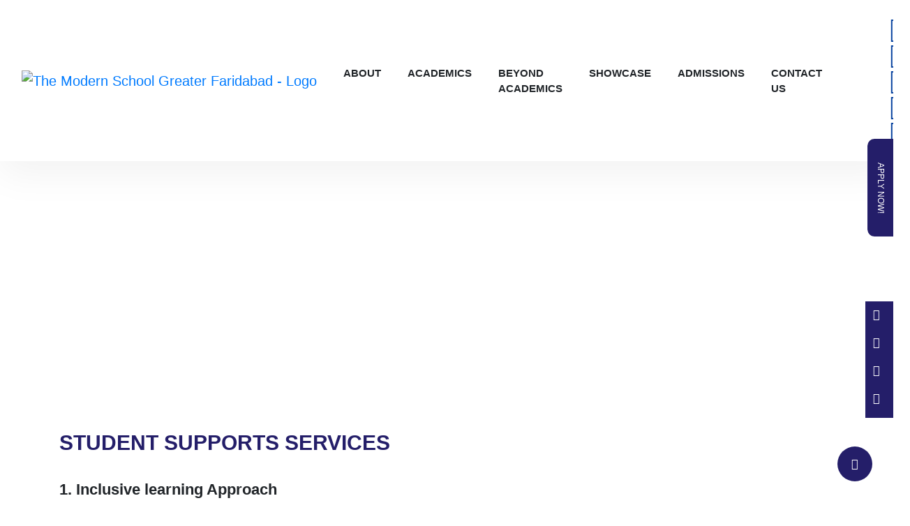

--- FILE ---
content_type: text/html; charset=UTF-8
request_url: http://modernschoolfbd.com/inclusive-learning.php
body_size: 10373
content:
<!-- Start Header Area -->
<!DOCTYPE html>
<html class="no-js" lang="zxx">

<head>
    <meta charset="utf-8" />
    <meta http-equiv="x-ua-compatible" content="ie=edge" />
    <title>Inclusive Learning of best CBSE school in Faridabad-Fun Learning</title>
    <link rel="canonical" href="https://modernschoolfbd.com/inclusive-learning.php" />
    <meta name="description" content="Modern School is the best CBSE school in Faridabad following CBSE curriculum. It is the top school in Faridabad making education fun for students" />
    <meta name="keywords" content="best cbse school in faridabad, best school in faridabad" />
    <meta name="viewport" content="width=device-width, initial-scale=1" />
    <link rel="shortcut icon" type="image/x-icon" href="https://modernschoolfbd.com/assets/img/icon.png" alt="The Modern School Faridabad - Logo"/>
    <!-- Place favicon.ico in the root directory -->
    
    <meta property="og:locale" content="en_US" />
    <meta property="og:type" content="website" />
    <meta property="og:title" content="The Modern School Faridabad" />
    <meta property="og:description" content="The Best School in Faridabad is The Modern school Faridabad. It is a branch of Modern School, Barakhamba Road which among the top schools in Faridabad." />
    <meta property="og:url" content="https://modernschoolfbd.com" />
    <meta property="article:publisher" content="https://www.facebook.com/themodernschoolfaridabad/" />
    <meta property="og:image" content="https://modernschoolfbd.com/img/Logo-Modern-School-Faridabad.png" />
    <meta name="twitter:card" content="summary_large_image" />
    <meta name="twitter:site" content="@FaridabadModern" />    
    

    <!-- Web Font -->
    <link href="https://fonts.googleapis.com/css2?family=Spartan:wght@100;200;300;400;500;600;700;800;900&display=swap"
        rel="stylesheet">

    <!-- ========================= CSS here ========================= -->
    <link rel="stylesheet" href="https://modernschoolfbd.com/assets/css/bootstrap.min.css" />
    <link rel="stylesheet" href="https://modernschoolfbd.com/assets/css/LineIcons.2.0.css" />
    <link rel="stylesheet" href="https://modernschoolfbd.com/assets/css/animate.css" />
    <link rel="stylesheet" href="https://modernschoolfbd.com/assets/css/tiny-slider.css" />
    <link rel="stylesheet" href="https://modernschoolfbd.com/assets/css/glightbox.min.css" />
    <link rel="stylesheet" href="https://modernschoolfbd.com/assets/css/main.css" />
    <link rel="stylesheet" href="https://modernschoolfbd.com/assets/css/style.css" />
    <link rel="stylesheet" href="https://modernschoolfbd.com/assets/css/responsive.css" />
    <link rel="stylesheet" href="https://modernschoolfbd.com/assets/css/custom.css" />
    
    
    <link rel="preconnect" href="https://fonts.googleapis.com">
<link rel="preconnect" href="https://fonts.gstatic.com" crossorigin>
<link href="https://fonts.googleapis.com/css2?family=Source+Serif+4:ital,opsz,wght@0,8..60,200..900;1,8..60,200..900&display=swap" rel="stylesheet">
    
    
    <link href="https://www.jqueryscript.net/css/jquerysctipttop.css" rel="stylesheet" type="text/css">
	<script src="https://ajax.googleapis.com/ajax/libs/jquery/3.6.0/jquery.min.js"></script>
	<link href="https://modernschoolfbd.com/assets/css/lightboxed.css" rel="stylesheet" />
	<script src="https://modernschoolfbd.com/assets/js/lightboxed.js"></script>

<link href="https://cdn.lineicons.com/3.0/lineicons.css" rel="stylesheet">
<!-- Google tag (gtag.js) -->
<script>
  window.dataLayer = window.dataLayer || [];
  function gtag(){dataLayer.push(arguments);}
  gtag('js', new Date());

  gtag('config', 'AW-16467396624');
</script>

<script type="text/javascript">
    (function(c,l,a,r,i,t,y){
        c[a]=c[a]||function(){(c[a].q=c[a].q||[]).push(arguments)};
        t=l.createElement(r);t.async=1;t.src="https://www.clarity.ms/tag/"+i;
        y=l.getElementsByTagName(r)[0];y.parentNode.insertBefore(t,y);
    })(window, document, "clarity", "script", "l5lyj3nxo2");
</script>

	<style>
.student_leadership ul#myTab {
    border: none;
}
.student_leadership li.nav-item {
    margin: 0px 15px;
}
.student_leadership_contetn
{
    background:#EBEDFC;
    padding:50px 100px;
}
   .student_leadership .nav-link {
    border: none;
    background: transparent;
    color: #ffffff;
    font-weight: 600;
}
.student_leadership .nav-link.active
{
    color: #241e69;
    font-weight:800;
}
.student_leadership_contetn {
    background: #EBEDFC;
    padding: 50px 100px;
    text-align: left;
}
.student_leadership_contetn th {
    color: #241E69;
    font-size: 18px;
}
.student_leadership_contetn td {
    font-weight: 600;
    padding: 10px 0px;
}
.student_leadership_contetn tbody
{
    margin-top:50px;
}

.inclusive {
    font-size: 22px;
    padding: 0px 0px 5px 0px;
    font-weight: 700;
    
}

.inclusive_learning .full-banner{
    height: 70vh;
    padding-bottom: 50px;
}

.inclusive_learning p {
    text-align: justify;
}
</style>
<!-- End Header Area -->
<!-- Start Nav Area -->

<style>
.navbar .megamenu{ padding: 1rem; }
/* ============ desktop view ============ */
/* ============ Desktop View ============ */
/* Base Styles for All Devices */

.social-media-wrapper {
  transition: margin 0.3s ease;
}

.social-icons {
  list-style: none;
  padding: 0;
  margin: 0;
  display: flex;
  gap: 12px;
  flex-wrap: wrap;
  align-items: center;
}

.social-icons a {
  color: #333;
  font-size: 20px;
  transition: all 0.3s ease;
  display: inline-flex;
  align-items: center;
  justify-content: center;
  width: 36px;
  height: 36px;
  border-radius: 50%;
  text-decoration: none;
}

.social-icons a:hover {
  transform: translateY(-3px);
  color: #241e69;
  background-color: rgba(36, 30, 105, 0.1);
}

/* Desktop View (992px and up) */
@media (min-width: 992px) {
  .navbar .has-megamenu {
    position: static;
  }
  
  .navbar .megamenu {
    left: 0;
    right: 0;
    width: 100%;
    margin-top: 0;
    padding: 20px;
    box-shadow: 0 5px 10px rgba(0,0,0,0.1);
  }
  
  .social-media-wrapper {
    margin-left: 90px;
  }
}

/* Tablet View (768px to 991px) */
@media (min-width: 768px) and (max-width: 991px) {
  .navbar.fixed-top .navbar-collapse,
  .navbar.sticky-top .navbar-collapse {
    overflow-y: auto;
    max-height: 90vh;
    margin-top: 40px;
  }
  
  .social-media-wrapper {
    margin-left: 30px;
    padding: 15px 0;
  }
}

/* Mobile View (767px and below) */
@media (max-width: 767px) {
  .navbar-collapse {
    padding: 15px;
    background: #fff;
  }
  
  .social-media-wrapper {
    margin-left: 0;
    width: 100%;
    text-align: center;
    padding: 10px 0;
  }
  
  .social-icons {
    justify-content: center;
    gap: 8px;
  }
  
  .social-icons a {
    font-size: 18px;
    width: 32px;
    height: 32px;
  }
}

/* Animation Improvements */
.navbar-collapse {
  transition: max-height 0.4s cubic-bezier(0.4, 0, 0.2, 1);
}

/* Accessibility Improvements */
.navbar-toggler:focus {
  outline: 2px solid #241e69;
  outline-offset: 2px;
}

.social-icons a:focus {
  outline: 2px solid #241e69;
  outline-offset: 2px;
}
/* ============ mobile view .end// ============ */
</style>



<!-- Google Tag Manager -->
<script>
    (function(w, d, s, l, i) {
        w[l] = w[l] || [];
        w[l].push({
            'gtm.start': new Date().getTime(),
            event: 'gtm.js'
        });
        var f = d.getElementsByTagName(s)[0],
            j = d.createElement(s),
            dl = l != 'dataLayer' ? '&l=' + l : '';
        j.async = true;
        j.src = 'https://www.googletagmanager.com/gtm.js?id=' + i + dl;
        f.parentNode.insertBefore(j, f);
    })(window, document, 'script', 'dataLayer', 'GTM-NKKSNRC4');
</script>
<!-- End Google Tag Manager -->

<!-- Google tag (gtag.js) -->
<script async src="https://www.googletagmanager.com/gtag/js?id=G-7EP6613N2X"></script>
<script>
  window.dataLayer = window.dataLayer || [];
  function gtag(){dataLayer.push(arguments);}
  gtag('js', new Date());

  gtag('config', 'G-7EP6613N2X');
</script>
</head>

<body>
<meta name="google-site-verification" content="QGsgQXGh5CeRYW6b1Z-BlPdz2SfK-sP77RReAPsD5IM" />    
    
<!-- Google Tag Manager (noscript) -->
<noscript>
    <iframe src="https://www.googletagmanager.com/ns.html?id=GTM-NKKSNRC4" height="0" width="0" style="display:none;visibility:hidden"></iframe>
</noscript>
<!-- End Google Tag Manager (noscript) -->

<script async src="https://www.googletagmanager.com/gtag/js?id=AW-16467396624"></script>

<script type="text/javascript">
    var npf_d = 'https://registration.modernschoolfbd.com';
    var npf_c = '5344';
    var npf_m = '1';
    var s = document.createElement("script");
    s.type = "text/javascript";
    s.async = true;
    s.src = "https://track.nopaperforms.com/js/track.js";
    document.body.appendChild(s);
</script>

<!-- Preloader (optional) -->
<!-- <div class="preloader">
    <div class="preloader-inner">
        <div class="preloader-icon">
            <span></span>
            <span></span>
        </div>
    </div>
</div> -->
<!-- /End Preloader -->

<!-- Start Header Area -->
<header class="header">
    <div class="navbar-area">
        <div class="container-fluid">
            <div class="row align-items-center justify-content-center">
                <div class="col-lg-12">
                    <nav class="navbar navbar-expand-lg">
                        <a class="navbar-brand logo" href="/">
                            <img class="logo1" src="https://modernschoolfbd.com/assets/img/The-Modern-School-Greater-Faridabad-Logo.png" alt="The Modern School Greater Faridabad - Logo" />
                        </a>
                        <button class="navbar-toggler" type="button" data-toggle="collapse" data-target="#navbarSupportedContent" aria-controls="navbarSupportedContent" aria-expanded="false" aria-label="Toggle navigation">
                            <span class="toggler-icon"></span>
                            <span class="toggler-icon"></span>
                            <span class="toggler-icon"></span>
                        </button>

                        <div class="collapse navbar-collapse sub-menu-bar" id="navbarSupportedContent">
                            <ul id="nav" class="navbar-nav ml-auto">
                                <li class="nav-item">
                                    <a>About</a>
                                    <ul class="sub-menu">
                                        <li><a href="https://modernschoolfbd.com/the-school.php">THE SCHOOL</a></li>
                                        <li><a href="https://modernschoolfbd.com/other-modern-schools.php">OTHER MODERN SCHOOLS</a></li>
                                        <li><a href="https://modernschoolfbd.com/principal-message.php">PRINCIPAL'S MESSAGE</a></li>
                                        <li><a href="https://modernschoolfbd.com/values.php">VALUES</a></li>
                                    </ul>
                                </li>
                                <li class="nav-item">
                                    <a>Academics</a>
                                    <ul class="sub-menu">
                                        <li><a href="https://modernschoolfbd.com/curriculum.php">CURRICULUM</a></li>
                                        <li><a href="https://modernschoolfbd.com/cbse-affiliation.php">AFFILIATION</a></li>
                                        <li><a href="https://modernschoolfbd.com/school-calendar.php">SCHOOL CALENDAR</a></li>
                                        <li><a href="https://modernschoolfbd.com/career-guidance.php">CAREER GUIDANCE</a></li>
                                        <li><a href="https://modernschoolfbd.com/inclusive-learning.php">INCLUSIVE LEARNING</a></li>
                                    </ul>
                                </li>
                                <li class="nav-item">
                                    <a>Beyond Academics</a>
                                    <ul class="sub-menu">
                                        <li><a href="https://modernschoolfbd.com/sports.php">SPORTS</a></li>
                                        <li><a href="https://modernschoolfbd.com/beyond-curriculum.php">EXTRA CURRICULAR</a></li>
                                        <li><a href="https://modernschoolfbd.com/events.php">EVENTS</a></li>
                                        <li><a href="https://modernschoolfbd.com/community-services.php">COMMUNITY SERVICE</a></li>
                                        <li><a href="https://modernschoolfbd.com/clubs.php">CLUBS</a></li>
                                        <li><a href="https://modernschoolfbd.com/houses.php">HOUSES</a></li>
                                        <li><a href="https://modernschoolfbd.com/student-leadership.php">STUDENT LEADERSHIP</a></li>
                                        <li><a href="https://modernschoolfbd.com/out-reach-programme.php">OUT REACH PROGRAMME</a></li>
                                    </ul>
                                </li>
                                <li class="nav-item">
                                    <a>Showcase</a>
                                    <ul class="sub-menu">
                                        <li><a href="https://modernschoolfbd.com/awards.php">AWARDS</a></li>
                                        <li><a href="https://modernschoolfbd.com/blogs.php">BLOGS</a></li>
                                        <li><a href="https://modernschoolfbd.com/gallery.php">GALLERY</a></li>
                                        <li><a href="https://modernschoolfbd.com/school-brochure/">SCHOOL BROCHURE</a></li>
                                        <li><a href="https://modernschoolfbd.com/feedback.php">FEEDBACK</a></li>
                                    </ul>
                                </li>
                                <li class="nav-item">
                                    <a>Admissions</a>
                                    <ul class="sub-menu">
                                        <li><a href="https://modernschoolfbd.com/admission-guidelines.php">ADMISSION GUIDELINES</a></li>
                                        <li><a href="https://modernschoolfbd.com/fee-structure.php">FEE STRUCTURE</a></li>
                                        <!--<li><a href="https://forms.edunexttechnologies.com/forms/modernfbd/registration/" target="_blank">REGISTER NOW</a></li>-->
                                        
                                                                                <li><a href="https://forms.edunexttechnologies.com/forms/modernfbd/registration/" target="_blank">REGISTER NOW</a></li>
                                        <li><a href="scholarship-test.php" target="_blank">SCHOLARSHIP TEST</a></li>                                                                                
                                    </ul>
                                </li>
                                <li class="nav-item">
                                    <a>Contact Us</a>
                                    <ul class="sub-menu">
                                        <li><a href="https://modernschoolfbd.com/contact-us.php">CONTACT US</a></li>
                                        <li><a href="https://modernschoolfbd.com/alumni-registration.php">ALUMNI REGISTRATION</a></li>
                                        <li><a href="https://modernschoolfbd.com/careers.php">CAREERS</a></li>
                                        <li><a href="https://forms.edunexttechnologies.com/forms/modernfbd/registration/" target="_blank">REGISTER NOW</a></li>
                                        <li><a href="https://modernfbd.edunexttechnologies.com/Index?nav=&placement=quick_links&content=1_parent_login" target="_blank">PARENTS PORTAL</a></li>
                                    </ul>
                                </li>
                            </ul>
                            
                            <div class="social-media-wrapper">
                                <ul class="social-icons">
                                    <li>
                                        <a href="https://www.instagram.com/themodernschool?igsh=NWpuaGZtc2s2bmNr&utm_source=qr" target="_blank">
                                            <i class="icon lni lni-instagram"></i>
                                        </a>
                                        <a href="https://www.facebook.com/share/1EJivGx4qc/?mibextid=wwXIfr" target="_blank">
                                            <i class="icon lni lni-facebook"></i>
                                        </a>
                                        <a href="https://x.com/faridabadmodern" target="_blank">
                                            <i class="icon lni lni-twitter"></i>
                                        </a>
                                        <a href="https://www.linkedin.com/school/themodernschoolfaridabad/" target="_blank">
                                            <i class="icon lni lni-linkedin"></i>
                                        </a>
                                        <a href="https://youtube.com/@themodernschoolbptpfaridab1201?si=rr27k1z5fMosV75t" target="_blank">
                                            <i class="icon lni lni-youtube"></i>
                                        </a>
                                    </li>
                                </ul>
                            </div> 
                            
                        </div>
                        <!-- navbar collapse -->
                    </nav>
                </div>
            </div>
        </div>
    </div>
</header>
<!-- End Header Area -->

<!-- Floating Buttons -->
<div class="float-sm">
    <div class="fl-fl float-wt">
        <a href="http://modernfbd.edunexttechnologies.com/Index?nav=sidebar&placement=side_submenu&content=1_parents_connect">
            <i class="lni lni-users"></i>
            <p>Parent's Connect</p>
        </a>
    </div>
    <!--<div class="fl-fl float-wt">-->
    <!--    <a class="npfWidgetButton npfWidget-6c4c69ff8d815746c948d96c63d34df2">-->
    <!--        <i class="lni lni-question-circle"></i>-->
    <!--        <p>Enquire Now</p>-->
    <!--    </a>-->
    <!--</div>-->
    
    <div class="fl-fl float-wt">
        <a href="https://modernfbd.edunexttechnologies.com/mvc/std/DynamicEnquiryForm">
            <i class="lni lni-question-circle"></i>
            <p>Enquire Now</p>
        </a>
    </div>
    
    <div class="fl-fl float-wt">
        <a href="https://forms.edunexttechnologies.com/forms/modernfbd/registration/" target="_blank">
            <i class="lni lni-notepad"></i>
            <p>Online Registration</p>
        </a>
    </div>    
    
    <div class="fl-fl float-wt">
        <a href="/cdn-cgi/l/email-protection#adc0c2c9c8dfc3edc0c2c9c8dfc3decec5c2c2c1cbcfc983cec2c0">
            <i class="lni lni-envelope"></i>
            <p>Email</p>
        </a>
    </div>
</div>
<!-- End Nav Area -->
<!-- ========================= Start Page ========================= -->
    <!-- Start Banner -->
<main class="inclusive_learning">
<section class="full-banner" style="background:url(assets/img/internal/inclusive-learning.jpg);">
</section>
 


 


<div class="tab-content" id="myTabContent">
<div class="tab-pane fade active show" id="home15" role="tabpanel" aria-labelledby="home-tab">
     <section class="guidelines section">
        <div class="container">
            <div class="row mob-lite-bg rounded-lg">
                <div class="col-12">
                    <!--  Text -->
                    <div class="single-heading-left">
                        <h2>STUDENT SUPPORTS SERVICES</h2>
                    </div>
                    <!--  Text -->
                    <div class="text-left pb-3 pb-md-0">
                        <p class="inclusive">1. Inclusive learning Approach</p>
<p>TMS is an inclusive school equipped with resources to support the teaching learning process in order to meet the needs of diverse learners.<br/><br/>

<strong>Enrolment Procedure:</strong> Evaluation is done on the basis of observation which assesses various domains of academic, behavioral, socio emotional needs of the child.<br/><br/>

<strong>Specialized Curriculum:</strong> Specialized Curriculum is designed to develop various skills of CWSN to ensure optimum growth and development of the child.<br/><br/><br/>

<strong>We adopt various approaches such as:</strong><br/><br/>

<strong>In Class Support:</strong> The child is assisted to complete his notebook work to ensure active participation in the class. Moreover, sensitisation of class students are too built keeping in mind social skills of the child.<br/><br/>

<strong>Pull out Sessions:</strong> One on one assistance is provided to the child as per the needs of the learner so that child adapts well to the curriculum of the class and individualized aids are used to assist the process of learning.<br/><br/>

<strong>Modified Curriculum:</strong> The instructor modifies the curriculum as per the needs and progress of the child. The assessment process is modified according to the performance of the child. As the child progresses gradually, he or she is recommended for a phased transition to mainstream learning.<br/><br/>


<p class="inclusive">2. Personality Development Programs (PDP):</p>
TMS strongly believes in nurturing the personality of the child. PDP programs are held across the year. Critical thinking skills are important to develop in the child from the foundational years. Public speaking programs are the part of formative assessment; each and every child is provided with equal opportunities to develop their social skills and language development through role plays and active participation in school assemblies.<br/><br/>

<p class="inclusive">3. Value Based Learning:</p>
Education is not limiting oneself to books and marks. TMS believes in generating curiosity among the learners and thirst for knowledge should be the basic motive of the child. Our educators are always eager to respond to the naive as well as informative questions and love to appreciate them for thinking out of the box.<br/>
Values and education are inextricable part of one's life since the times of gurukul, Bringing forward the same culture we believe in inculcating and building our rich heritage of respect, empathy and kindness.<br/>
The system of our school facilitates openness to expression of thoughts to overcome social , emotional and psychological barriers to learning.<br/>
We assess the emotional well being of our students , with this view regular counselling sessions and workshops are being held so that optimum utilization of individual potential can be achieved. We work closely with parents and community organizations to provide support to our young learners.<br/><br/>

<strong>Need of 21st century:</strong> The learners are actively engaged in tasks that helps them to build skills such as problem solving and decision making, they are always ready to take responsibility tasks without any hesitation which will help them to embrace the world more confidently and deal with the situations effectively.</p>
                    </div>
                    <!-- End  Text -->
                </div>
            </div>
        </div>
    </section>


</div>
</div>
</main>



<!-- ========================= End Page ========================= -->
    <!-- Start Footer Area -->
    <!-- Start Footer Area -->
    <footer class="footer">
        <!-- Start Middle Top -->
        <div class="footer-middle">
            <div class="container">
                <div class="row">
                    <div class="col-lg-3 col-md-6 col-12">
                        <!-- Single Widget -->
                        <div class="f-about single-footer">
                            <div class="logo">
                                <a href="/"><img src="https://modernschoolfbd.com/assets/img/icon.png" alt="Logo" height="200px" width="200px"></a>
                            </div>
                        </div>
                        <!-- End Single Widget -->
                    </div>
                    <div class="col-lg-3 col-md-6 col-12">
                        <!-- Single Widget -->
                        <div class="single-footer f-link">
                            <h3>Contact Us</h3>
                            <ul>
                                <li><a href="https://goo.gl/maps/CoJYtc6mxd5XmgqT8" target="_blank">The Modern School Sector 85, Greater Faridabad</a></li>
                                <li><a href="tel:+911292400300">+91 129 2400300</a>, <a href="tel:+919540028312">+91 9540028312</a> / <a href="tel:+919540028313">13</a> / <a href="tel:+919540028314">14</a></li>
                                <li><a href="tel:+919540028315">+91 9540028315</a> / <a href="tel:+919540028316">16</a> <a>Admission Enquiry</a></li>
                                <li><a href="/cdn-cgi/l/email-protection#d2bfbdb6b7a0bc92bfbdb6b7a0bca1b1babdbdbeb4b0b6fcb1bdbf"><span class="__cf_email__" data-cfemail="a2cfcdc6c7d0cce2cfcdc6c7d0ccd1c1cacdcdcec4c0c68cc1cdcf">[email&#160;protected]</span></a></li>
                            </ul>
                        </div>
                        <div class="contact-social single-footer">
                                <h3>Follow Us on</h3>
                                <ul class="d-flex justify-content-between">
                                    <li>
                                        <a href="https://www.facebook.com/themodernschoolfaridabad/">
                                            <span class="icon-1"><i class="lni lni-facebook-filled"></i></span>
                                        </a>
                                    </li>
                                    <li>
                                        <a href="https://www.linkedin.com/school/themodernschoolfaridabad/">
                                            <span class="icon-1"><i class="lni lni-linkedin-original"></i></span>
                                        </a>
                                    </li>
                                    <li>
                                        <a href="https://www.instagram.com/themodernschool/">
                                            <span class="icon-1"><i class="lni lni-instagram"></i></span>
                                        </a>
                                    </li>
                                    <li>
                                        <a href="https://x.com/faridabadmodern">
                                            <span class="icon-1"><i class="lni lni-twitter"></i></span>
                                        </a>
                                    </li>
                                    <li>
                                        <a href="https://youtube.com/@themodernschoolbptpfaridab1201?si=rr27k1z5fMosV75t">
                                            <span class="icon-1"><i class="lni lni-youtube"></i></span>
                                        </a>
                                    </li>                                    
                                </ul>
                            </div>
                        <!-- End Single Widget -->
                    </div>
                    <div class="col-lg-3 col-md-6 col-12">
                        <!-- Single Widget -->
                        <div class="single-footer f-link">
                            <h3>Quick Links</h3>
                            <ul>
                                <li><a href="https://modernfbd.edunexttechnologies.com/Index?nav=&placement=quick_links&content=1_parent_login" target="_blank">PARENT LOGIN</a></li>
                                <li><a href="https://modernschoolfbd.com/faqs.php">FAQS</a></li>
                                <li><a href="https://modernschoolfbd.com/other-modern-schools.php">OTHER MODERN SCHOOLS</a></li>
                                <li><a href="https://modernschoolfbd.com/transport.php">SCHOOL TRANSPORT</a></li>
                                <li><a href="https://modernschoolfbd.com/careers.php">JOB OPPORTUNITIES</a></li>
                                <li><a href="https://forms.edunexttechnologies.com/forms/modernfbd/registration/" target="_blank">ONLINE REGISTRATION</a></li>
                            </ul>
                        </div>
                        <!-- End Single Widget -->
                    </div>
                    <div class="col-lg-3 col-md-6 col-12">
                        <!-- Single Widget -->
                        <div class="single-footer f-link">
                            <h3>Important Links</h3>
                            <ul>
                                <li><a href="https://modernschoolfbd.com/code-of-conduct.php">CODE OF CONDUCT</a></li>
                                <!--<li><a href="assets/pdf/THE-MODERN-SCHOOL-REGISRATION-FORM.pdf" target="_blank" download>DOWNLOAD FORM</a></li>-->
                                <li><a href="https://modernschoolfbd.com/refund-policy.php">REFUND POLICY</a></li>
                                <li><a href="https://modernschoolfbd.com/cbse-affiliation.php">CBSE AFFILIATION</a></li>
                                <li><a href="https://modernschoolfbd.com/scholarship-test.php">SCHOLARSHIP TEST</a></li>
                            </ul>
                        </div>
                        <!-- End Single Widget -->
                    </div>
                </div>
            </div>
        </div>
        <!--/ End Footer Middle -->
        <!-- Start Footer Bottom -->
        <div class="footer-bottom">
            <div class="container">
                <div class="inner">
                    <div class="row">
                        <div class="col-6">
                            <div class="text-left">
                                <p>Copyright ©<script data-cfasync="false" src="/cdn-cgi/scripts/5c5dd728/cloudflare-static/email-decode.min.js"></script><script>document.write(new Date().getFullYear());</script> Modern School | All rights reserved</p>
                            </div>
                            </div>
                            <div class="col-6">
                            <div class="text-right">
                                <a class="text-white mr-2"href="https://modernschoolfbd.com/terms-conditions.php" style="font-size:13px">TERMS &amp; CONDITIONS</a>
                                <a class="text-white mr-2"href="https://modernschoolfbd.com/disclaimer.php" style="font-size:13px">DISCLAIMER</a>
                                <a class="text-white"href="https://modernschoolfbd.com/privacy-policy.php" style="font-size:13px">PRIVACY POLICY</a>
                            </div>
                        </div>
                    </div>
                </div>
            </div>
        </div>
        <!-- End Footer Middle -->
    </footer>
    <script src="https://cdn.jsdelivr.net/npm/bootstrap@5.0.2/dist/js/bootstrap.bundle.min.js" integrity="sha384-MrcW6ZMFYlzcLA8Nl+NtUVF0sA7MsXsP1UyJoMp4YLEuNSfAP+JcXn/tWtIaxVXM" crossorigin="anonymous"></script>

        <!-- End Footer Area -->
    <!-- Start Script Area -->
    <link rel="stylesheet" href="https://maxcdn.bootstrapcdn.com/bootstrap/4.5.2/css/bootstrap.min.css">
<script src="https://ajax.googleapis.com/ajax/libs/jquery/3.5.1/jquery.min.js"></script>
<script src="https://cdnjs.cloudflare.com/ajax/libs/popper.js/1.16.0/umd/popper.min.js"></script>
<script src="https://maxcdn.bootstrapcdn.com/bootstrap/4.5.2/js/bootstrap.min.js"></script>
<script>
    // Function to hide the success message after 5 seconds
    $(document).ready(function(){
        setTimeout(function() {
            $(".alert").alert('close');
        }, 5000); // 5000 milliseconds = 5 seconds
    });
</script>

<script>
var icon = document.querySelector(".icon");
var form = document.getElementById("form");

icon.addEventListener("click", function() {
    if (form.style.display === "none") {
        form.style.display = "block";
    } else {
        form.style.display = "none";
    }
});
icon.addEventListener("click", function() {
    form.classList.toggle("show-form");
});
var form = document.getElementById("form");
var closeButton = document.querySelector(".close-form");

closeButton.addEventListener("click", function() {
    form.classList.toggle("show-form");
});
var form = document.getElementById("form");
var closeButton = document.querySelector(".close-form");

closeButton.addEventListener("click", function() {
    if (form.style.display === "block") {
        form.style.display = "none";
    } else {
        form.style.display = "block";
    }
});
</script>
    
<script>
function enquireform()
{
  var numericExp = /^[0-9]+$/;
  var alphaExp = /^[a-zA-Z]+$/;
  var alphaSpaceExp = /^[a-zA-Z\s]+$/;
  var alphaNumericExp = /^[0-9a-zA-Z]+$/;
  var emailExp = /^[\w\-\.\+]+\@[a-zA-Z0-9\.\-]+\.[a-zA-z0-9]{2,4}$/;
  var regexpass = /^(?=.*\d)(?=.*[a-z])(?=.*[A-Z])[0-9a-zA-Z]{8,}$/
  $('.errormsg').html('');
  var errchk = "False";

  if(document.getElementById("name").value.length > 25)
  {
    document.getElementById("error_name").innerHTML="Name not contain less than 25 characters...";
    errchk = "True";
  }
  if(!document.getElementById("name").value.match(alphaSpaceExp))
  {
    document.getElementById("error_name").innerHTML = "Kindly enter valid Customer name..";
    errchk = "True";
  }
  if(document.getElementById("name").value == "")
  {
    document.getElementById("error_name").innerHTML="Name should not be empty...";
    errchk = "True";
  }
  if(!document.getElementById("email").value.match(emailExp))
  {
    document.getElementById("error_email").innerHTML = "Entered Email ID is not valid....";
    errchk = "True";
  }
  if(document.getElementById("email").value == "")
  {
    document.getElementById("error_email").innerHTML="Kindly enter Email ID.";
    errchk = "True";
  }
  if(document.getElementById("number").value.length < 10)
  {
    document.getElementById("error_number").innerHTML="Mobile Number should be 10 digits..";
    errchk = "True";
  }  
  if(document.getElementById("number").value.length > 10)
  {
    document.getElementById("error_number").innerHTML="Mobile Number should be 10 digits..";
    errchk = "True";
  }

  if(!document.getElementById("number").value.match(numericExp))
  {
    document.getElementById("error_number").innerHTML = "Kindly enter valid Mobile no";
    errchk = "True";
  }
  if(document.getElementById("number").value == "")
  {
    document.getElementById("error_number").innerHTML="Mobile number should not be empty..";
    errchk = "True";
  }  
 
  if(errchk == "True")
  {
    return false;
  }
  else
  {
    document.getElementById("form").submit();
  }
}
</script>   




<!--Start of Tawk.to Script-->
<script type="text/javascript">
var Tawk_API=Tawk_API||{}, Tawk_LoadStart=new Date();
(function(){
var s1=document.createElement("script"),s0=document.getElementsByTagName("script")[0];
s1.async=true;
s1.src='https://embed.tawk.to/63bd132347425128790c99bd/1gmd95h89';
s1.charset='UTF-8';
s1.setAttribute('crossorigin','*');
s0.parentNode.insertBefore(s1,s0);
})();
</script>
<!--End of Tawk.to Script-->
<!-- ========================= scroll-top ========================= -->
    <a href="#" class="scroll-top btn-hover">
        <i class="lni lni-chevron-up"></i>
    </a>

    <!-- ========================= JS here ========================= -->
    <script src="assets/js/bootstrap.min.js"></script>
    <script src="assets/js/count-up.min.js"></script>
    <script src="assets/js/wow.min.js"></script>
    <script src="assets/js/tiny-slider.js"></script>
    <script src="assets/js/glightbox.min.js"></script>
    <script src="assets/js/imagesloaded.min.js"></script>
    <script src="assets/js/isotope.min.js"></script>
    <script src="assets/js/main.js"></script>
    

<!-- Button trigger modal -->
<button id="vacancyLaunchButton" type="button" class="btn btn-primary" data-toggle="modal" data-target="#vacancyModal">Urgent Hiring
</button>

<!-- Modal -->
<div class="modal fade" id="vacancyModal" tabindex="-1" aria-labelledby="vacancyModalLabel" aria-hidden="true">
  <div class="modal-dialog">
    <div class="modal-content">
      <div class="modal-body">
        <img src="assets/img/jobs/Vacancy-Banner.jpeg" width="100%">
      </div>
    </div>
  </div>
</div>
<style type="text/css">
  #popup-in-6c4c69ff8d815746c948d96c63d34df2{
    background:#fff!important;
    position: absolute;
    top: 50%;
    left: 50%;
    transform: translate(-50%, -50%);
}
</style>
<div class="float-sm">
<!--<button type="button" class="apply-now"><a href="https://registration.modernschoolfbd.com/?_gl=1*1wd8x63*_gcl_au*MTI0MTQzMzA2NS4xNzM4MTU1MDAyLjE1MjkzODU3OTMuMTczODgyMzY0My4xNzM4ODIzNjQy">Apply Now!</a></button>-->

<button type="button" class="apply-now"><a href="https://forms.edunexttechnologies.com/forms/modernfbd/registration/">Apply Now!</a></button>
</div>
<!--<script src="https://in5cdn.npfs.co/js/widget/npfwpopup.js"></script>-->
<!--<script type="text/javascript"> var s=document.createElement("script"); s.type="text/javascript"; s.async=true; s.src="https://widgets.in5.nopaperforms.com/emwgts.js"; document.body.appendChild(s); </script>-->
<!--<script> let npfW6c4c69ff8d815746c948d96c63d34df2 = new NpfWidgetsInit({ "widgetId":"6c4c69ff8d815746c948d96c63d34df2", "baseurl":"widgets.in5.nopaperforms.com", "formTitle":"Enquiry Form",}); </script>-->

<script type="text/javascript"> var s=document.createElement("script"); s.type="text/javascript";
s.async=true; s.src="https://widgets.in5.nopaperforms.com/emwgts.js";
document.body.appendChild(s); </script>





<script src="https://in5cdn.npfs.co/js/widget/npfwpopup.js"></script> 
<script>let npfW6c4c69ff8d815746c948d96c63d34df2 = new NpfWidgetsInit({ "widgetId":"6c4c69ff8d815746c948d96c63d34df2", "baseurl":"widgets.in5.nopaperforms.com", "formTitle":"Enquiry Form", "titleColor":"#2e3094", "backgroundColor":"#ddd", "iframeHeight":"500px", "buttonbgColor":"#ff0000", "buttonTextColor":"#FFF", }); </script>


<script type="text/javascript">
    tns({
        container: '.homeBannerSlider',
        items: 1,
        autoplay: true,
        slideBy: 1,
        mouseDrag: true,
        gutter: 0,
        nav: false,
        dots: false,
        loop: true,
        controls: false,
        autoplayHoverPause: false,
        speed: 1000,
        mouseDrag: true,
        lazyload: true
    });
</script>
<script type="text/javascript">
    tns({
        container: '.homeBannerSlider1',
        items: 1,
        autoplay: true,
        slideBy: 1,
        mouseDrag: true,
        gutter: 0,
        nav: false,
        dots: false,
        loop: true,
        controls: false,
        autoplayHoverPause: false,
        speed: 1000,
        mouseDrag: true,
        lazyload: true
    });
</script>
<script type="text/javascript">
        //========= glightbox
        GLightbox({
            // 'href': 'assets/videos/drone-footage.mp4',
            type: 'video',
            source: 'local', //vimeo, youtube or local
            width: 900,
            autoplayVideos: true,
            muted: false,
        });
    </script>
    
    <script src="https://cdn.jsdelivr.net/npm/bootstrap@5.0.2/dist/js/bootstrap.bundle.min.js" integrity="sha384-MrcW6ZMFYlzcLA8Nl+NtUVF0sA7MsXsP1UyJoMp4YLEuNSfAP+JcXn/tWtIaxVXM" crossorigin="anonymous"></script>
    
<script>
    // Wait 10 seconds before showing the modal
    setTimeout(function() {
        var myModal = new bootstrap.Modal(document.getElementById('myModal'));
        myModal.show();
    }, 10000); // 10000 milliseconds = 10 seconds
</script>     
    
    
<!--    <script>-->
<!--        var myModal = new bootstrap.Modal(document.getElementById('myModal'), {})-->
<!--myModal.toggle()-->
<!--    </script>-->
    <script>
const video = document.getElementById("myVideo");
const playPause = document.getElementById("playPause");

playPause.addEventListener("click", function () {
  if (video.paused) {
    video.play();
    playPause.innerHTML = "<i class='fa fa-pause'></i>";
  } else {
    video.pause();
    playPause.innerHTML = "<i class='fa fa-play'></i>";
  }
});
</script>
<!--NPF Script    -->

    
    <div class="con-float">
        <a href="contact-us.php">Contact Us</a>
    </div>
    <!--/ End Footer Area -->    <!-- End Script Area -->
<script defer src="https://static.cloudflareinsights.com/beacon.min.js/vcd15cbe7772f49c399c6a5babf22c1241717689176015" integrity="sha512-ZpsOmlRQV6y907TI0dKBHq9Md29nnaEIPlkf84rnaERnq6zvWvPUqr2ft8M1aS28oN72PdrCzSjY4U6VaAw1EQ==" data-cf-beacon='{"version":"2024.11.0","token":"49b7dff42c7f4049a3e70aa16d7ccc64","r":1,"server_timing":{"name":{"cfCacheStatus":true,"cfEdge":true,"cfExtPri":true,"cfL4":true,"cfOrigin":true,"cfSpeedBrain":true},"location_startswith":null}}' crossorigin="anonymous"></script>
</body>
</html>

--- FILE ---
content_type: text/html; charset=UTF-8
request_url: https://widgets.in5.nopaperforms.com/emwgts.js
body_size: 1710
content:
function cBrow(){var e=!!window.opr&&!!opr.addons||!!window.opera||0<=navigator.userAgent.indexOf(" OPR/"),t="undefined"!=typeof InstallTrigger,o=(/constructor/i.test(window.HTMLElement)||(!window.safari||"undefined"!=typeof safari&&safari.pushNotification).toString(),document.documentMode||window.StyleMedia,!!window.chrome&&!!window.chrome.webstore);return(o||e)&&window.CSS,t||o||e}function parseURL(e){var t=document.createElement("a");return{href:t.href=e,protocol:t.protocol.replace(":",""),host:t.hostname,hostname:t.hostname,port:t.port,search:t.search,params:function(){for(var e,o={},n=t.search.replace(/^\?/,"").split("&"),r=n.length,a=0;a<r;a++)n[a]&&(o[(e=n[a].split("="))[0]]=e[1]);return o}(),file:(t.pathname.match(/\/([^\/?#]+)$/i)||[,""])[1],hash:t.hash.replace("#",""),pathname:t.pathname.replace(/^([^\/])/,"/$1"),relative:(t.href.match(/tps?:\/\/[^\/]+(.+)/)||[,""])[1],segments:t.pathname.replace(/^\//,"").split("/")}}function cIframe(){var e=rCookie("npfwg"),t=rCookie("npf_fx"),o=document.referrer,n=location.hostname,r=location.href,a=location.href,i="";lwm="",lwdc="",s=1,0<r.indexOf("utm_source")||0<r.indexOf("gclid")?s=0:""!=t&&(o=rCookie("npf_r"),n=rCookie("npf_l"),r=rCookie("npf_u")),""==e||0==s?(dco="localhost"==n?n:(n.match(/([^.]+)\.\w{2,3}(?:\.\w{2})?$/)||[])[0],document.cookie="npfwg=1;domain=."+dco+";expires=0; path=/",document.cookie="npf_r="+o+";domain=."+dco+";expires=0; path=/",document.cookie="npf_l="+n+";domain=."+dco+";expires=0; path=/",document.cookie="npf_u="+r+";domain=."+dco+";expires=0; path=/"):(o=rCookie("npf_r"),n=rCookie("npf_l"),r=rCookie("npf_u")),npf_m="undefined"!=typeof npf_m&&"preview"==npf_m?npf_m:"";var l="";if(cBrow())var c=new URL(r);else c=parseURL(r);var d=c.search.replace("?","").split("&"),m="";if(""!=d)for(h=0;h<d.length;h++){""!=m&&(m+="||");var p=d[h].split("=");m="utm_placement"==p[0].toLowerCase()||"utm_keyword"==p[0].toLowerCase()?m+p[0]+"npfeq"+d[h].replace(p[0]+"=",""):m+p[0]+"npfeq"+p[1]}var u=o;url_track="https://widgets.in5.nopaperforms.com/register?";var f="npf_wgts";null!=document.getElementsByClassName("npf_wgts2")&&document.getElementsByClassName("npf_wgts2").length>0&&(f="npf_wgts2",a="",null!=document.getElementById("Email")&&void 0!==document.getElementById("Email")&&(i="&lwe="+document.getElementById("Email").value),null!=document.getElementById("country_dial_codeMobile")&&void 0!==document.getElementById("country_dial_codeMobile")&&(lwdc="&lwdc="+document.getElementById("country_dial_codeMobile").value),null!=document.getElementById("Mobile")&&void 0!==document.getElementById("Mobile")&&(lwm="&lwm="+document.getElementById("Mobile").value));for(var w=document.getElementsByClassName(f),h=0;h<w.length;h++){if(g=w[h].getAttribute("data-height"),npf_w=w[h].getAttribute("data-w"),l=url_track+"&r="+u+"&q="+m+"&w="+npf_w+"&m="+npf_m+"&cu="+a+i+lwdc+lwm,"parent"==g){var g=document.getElementsByClassName(f)[0].parentElement.clientHeight;g+="px"}w[h].innerHTML="";var _=document.createElement("iframe");_.frameBorder=0,_.width="100%",_.height=g,_.setAttribute("sandbox","allow-top-navigation allow-scripts allow-same-origin allow-downloads"),_.setAttribute("src",l),w[h].appendChild(_)}}function rCookie(e){for(var t=e+"=",o=document.cookie.split(";"),n=0;n<o.length;n++){for(var r=o[n];" "==r.charAt(0);)r=r.substring(1,r.length);if(0==r.indexOf(t))return r.substring(t.length,r.length)}return""}cIframe();

--- FILE ---
content_type: text/css
request_url: https://modernschoolfbd.com/assets/css/LineIcons.2.0.css
body_size: 3594
content:
 @font-face {font-family: 'LineIcons';src: url('../fonts/LineIcons.eot');src: url('../fonts/LineIcons.eot') format('embedded-opentype'), url('../fonts/LineIcons.woff2') format('woff2'), url('../fonts/LineIcons.woff') format('woff'), url('../fonts/LineIcons.ttf') format('truetype'), url('../fonts/LineIcons.svg') format('svg');font-weight: normal;font-style: normal;}.lni {display: inline-block;font: normal normal normal 1em/1 'LineIcons';speak: none;text-transform: none;-webkit-font-smoothing: antialiased;-moz-osx-font-smoothing: grayscale;}.lni-sm {font-size: 0.8em;}.lni-lg {font-size: 1.2em;}.lni-16 {font-size: 16px;}.lni-32 {font-size: 32px;}.lni-bg-square, .lni-bg-circle {padding: 0.35em;background-color: #eee;}.lni-bg-circle {border-radius: 50%;}.lni-ul {padding-left: 0;list-style-type: none;}.lni-ul > li {display: flex;align-items: flex-start;line-height: 1.4;}.lni-ul > li > .lni {margin-right: 0.4em;line-height: inherit;}.lni-is-spinning {-webkit-animation: lni-spin 2s infinite linear;-moz-animation: lni-spin 2s infinite linear;animation: lni-spin 2s infinite linear;}@-webkit-keyframes lni-spin {0% {-webkit-transform: rotate(0deg);}100% {-webkit-transform: rotate(360deg);}}@-moz-keyframes lni-spin {0% {-moz-transform: rotate(0deg);}100% {-moz-transform: rotate(360deg);}}@keyframes lni-spin {0% {-webkit-transform: rotate(0deg);-moz-transform: rotate(0deg);-ms-transform: rotate(0deg);-o-transform: rotate(0deg);transform: rotate(0deg);}100% {-webkit-transform: rotate(360deg);-moz-transform: rotate(360deg);-ms-transform: rotate(360deg);-o-transform: rotate(360deg);transform: rotate(360deg);}}.lni-rotate-90 {filter: progid:DXImageTransform.Microsoft.BasicImage(rotation=1);-webkit-transform: rotate(90deg);-moz-transform: rotate(90deg);-ms-transform: rotate(90deg);-o-transform: rotate(90deg);transform: rotate(90deg);}.lni-rotate-180 {filter: progid:DXImageTransform.Microsoft.BasicImage(rotation=2);-webkit-transform: rotate(180deg);-moz-transform: rotate(180deg);-ms-transform: rotate(180deg);-o-transform: rotate(180deg);transform: rotate(180deg);}.lni-rotate-270 {filter: progid:DXImageTransform.Microsoft.BasicImage(rotation=3);-webkit-transform: rotate(270deg);-moz-transform: rotate(270deg);-ms-transform: rotate(270deg);-o-transform: rotate(270deg);transform: rotate(270deg);}.lni-flip-y {filter: progid:DXImageTransform.Microsoft.BasicImage(rotation=0);-webkit-transform: scale(-1, 1);-moz-transform: scale(-1, 1);-ms-transform: scale(-1, 1);-o-transform: scale(-1, 1);transform: scale(-1, 1);}.lni-flip-x {filter: progid:DXImageTransform.Microsoft.BasicImage(rotation=2);-webkit-transform: scale(1, -1);-moz-transform: scale(1, -1);-ms-transform: scale(1, -1);-o-transform: scale(1, -1);transform: scale(1, -1);}.lni-500px::before {content: "\ea02";}.lni-add-files::before {content: "\ea03";}.lni-alarm-clock::before {content: "\ea04";}.lni-alarm::before {content: "\ea05";}.lni-airbnb::before {content: "\ea06";}.lni-adobe::before {content: "\ea07";}.lni-amazon-pay::before {content: "\ea08";}.lni-amazon::before {content: "\ea09";}.lni-amex::before {content: "\ea0a";}.lni-anchor::before {content: "\ea0b";}.lni-amazon-original::before {content: "\ea0c";}.lni-android-original::before {content: "\ea0d";}.lni-android::before {content: "\ea0e";}.lni-angellist::before {content: "\ea0f";}.lni-angle-double-down::before {content: "\ea10";}.lni-angle-double-left::before {content: "\ea11";}.lni-angle-double-right::before {content: "\ea12";}.lni-angle-double-up::before {content: "\ea13";}.lni-angular::before {content: "\ea14";}.lni-apartment::before {content: "\ea15";}.lni-app-store::before {content: "\ea16";}.lni-apple-pay::before {content: "\ea17";}.lni-apple::before {content: "\ea18";}.lni-archive::before {content: "\ea19";}.lni-arrow-down-circle::before {content: "\ea1a";}.lni-arrow-left-circle::before {content: "\ea1b";}.lni-arrow-left::before {content: "\ea1c";}.lni-arrow-right-circle::before {content: "\ea1d";}.lni-arrow-right::before {content: "\ea1e";}.lni-arrow-top-left::before {content: "\ea1f";}.lni-arrow-top-right::before {content: "\ea20";}.lni-arrow-up-circle::before {content: "\ea21";}.lni-arrow-up::before {content: "\ea22";}.lni-arrows-horizontal::before {content: "\ea23";}.lni-arrows-vertical::before {content: "\ea24";}.lni-atlassian::before {content: "\ea25";}.lni-aws::before {content: "\ea26";}.lni-arrow-down::before {content: "\ea27";}.lni-ambulance::before {content: "\ea28";}.lni-agenda::before {content: "\ea29";}.lni-backward::before {content: "\ea2a";}.lni-baloon::before {content: "\ea2b";}.lni-ban::before {content: "\ea2c";}.lni-bar-chart::before {content: "\ea2d";}.lni-behance-original::before {content: "\ea2e";}.lni-bitbucket::before {content: "\ea2f";}.lni-bitcoin::before {content: "\ea30";}.lni-blackboard::before {content: "\ea31";}.lni-blogger::before {content: "\ea32";}.lni-bluetooth::before {content: "\ea33";}.lni-bold::before {content: "\ea34";}.lni-bolt-alt::before {content: "\ea35";}.lni-bolt::before {content: "\ea36";}.lni-book::before {content: "\ea37";}.lni-bookmark-alt::before {content: "\ea38";}.lni-bookmark::before {content: "\ea39";}.lni-bootstrap::before {content: "\ea3a";}.lni-bricks::before {content: "\ea3b";}.lni-bridge::before {content: "\ea3c";}.lni-briefcase::before {content: "\ea3d";}.lni-brush-alt::before {content: "\ea3e";}.lni-brush::before {content: "\ea3f";}.lni-bubble::before {content: "\ea40";}.lni-bug::before {content: "\ea41";}.lni-bulb::before {content: "\ea42";}.lni-bullhorn::before {content: "\ea43";}.lni-burger::before {content: "\ea44";}.lni-bus::before {content: "\ea45";}.lni-cake::before {content: "\ea46";}.lni-calculator::before {content: "\ea47";}.lni-calendar::before {content: "\ea48";}.lni-camera::before {content: "\ea49";}.lni-candy-cane::before {content: "\ea4a";}.lni-candy::before {content: "\ea4b";}.lni-capsule::before {content: "\ea4c";}.lni-car-alt::before {content: "\ea4d";}.lni-car::before {content: "\ea4e";}.lni-caravan::before {content: "\ea4f";}.lni-cart-full::before {content: "\ea50";}.lni-cart::before {content: "\ea51";}.lni-certificate::before {content: "\ea52";}.lni-checkbox::before {content: "\ea53";}.lni-checkmark-circle::before {content: "\ea54";}.lni-checkmark::before {content: "\ea55";}.lni-chef-hat::before {content: "\ea56";}.lni-chevron-down-circle::before {content: "\ea57";}.lni-chevron-down::before {content: "\ea58";}.lni-chevron-left-circle::before {content: "\ea59";}.lni-chevron-left::before {content: "\ea5a";}.lni-chevron-right-circle::before {content: "\ea5b";}.lni-chevron-right::before {content: "\ea5c";}.lni-chevron-up-circle::before {content: "\ea5d";}.lni-chevron-up::before {content: "\ea5e";}.lni-chrome::before {content: "\ea5f";}.lni-circle-minus::before {content: "\ea60";}.lni-circle-plus::before {content: "\ea61";}.lni-clipboard::before {content: "\ea62";}.lni-close::before {content: "\ea63";}.lni-cloud-check::before {content: "\ea64";}.lni-cloud-download::before {content: "\ea65";}.lni-cloud-network::before {content: "\ea66";}.lni-cloud-sync::before {content: "\ea67";}.lni-cloud-upload::before {content: "\ea68";}.lni-cloud::before {content: "\ea69";}.lni-cloudy-sun::before {content: "\ea6a";}.lni-code-alt::before {content: "\ea6b";}.lni-code::before {content: "\ea6c";}.lni-codepen::before {content: "\ea6d";}.lni-coffee-cup::before {content: "\ea6e";}.lni-cog::before {content: "\ea6f";}.lni-cogs::before {content: "\ea70";}.lni-coin::before {content: "\ea71";}.lni-comments-alt::before {content: "\ea72";}.lni-comments-reply::before {content: "\ea73";}.lni-comments::before {content: "\ea74";}.lni-compass::before {content: "\ea75";}.lni-construction-hammer::before {content: "\ea76";}.lni-construction::before {content: "\ea77";}.lni-consulting::before {content: "\ea78";}.lni-control-panel::before {content: "\ea79";}.lni-cpanel::before {content: "\ea7a";}.lni-creative-commons::before {content: "\ea7b";}.lni-credit-cards::before {content: "\ea7c";}.lni-crop::before {content: "\ea7d";}.lni-cross-circle::before {content: "\ea7e";}.lni-crown::before {content: "\ea7f";}.lni-css3::before {content: "\ea80";}.lni-cup::before {content: "\ea81";}.lni-customer::before {content: "\ea82";}.lni-cut::before {content: "\ea83";}.lni-dashboard::before {content: "\ea84";}.lni-database::before {content: "\ea85";}.lni-delivery::before {content: "\ea86";}.lni-dev::before {content: "\ea87";}.lni-diamond-alt::before {content: "\ea88";}.lni-diamond::before {content: "\ea89";}.lni-diners-club::before {content: "\ea8a";}.lni-dinner::before {content: "\ea8b";}.lni-direction-alt::before {content: "\ea8c";}.lni-direction-ltr::before {content: "\ea8d";}.lni-direction-rtl::before {content: "\ea8e";}.lni-direction::before {content: "\ea8f";}.lni-discord::before {content: "\ea90";}.lni-discover::before {content: "\ea91";}.lni-display-alt::before {content: "\ea92";}.lni-display::before {content: "\ea93";}.lni-docker::before {content: "\ea94";}.lni-dollar::before {content: "\ea95";}.lni-domain::before {content: "\ea96";}.lni-download::before {content: "\ea97";}.lni-dribbble::before {content: "\ea98";}.lni-drop::before {content: "\ea99";}.lni-dropbox-original::before {content: "\ea9a";}.lni-dropbox::before {content: "\ea9b";}.lni-drupal-original::before {content: "\ea9c";}.lni-drupal::before {content: "\ea9d";}.lni-dumbbell::before {content: "\ea9e";}.lni-edge::before {content: "\ea9f";}.lni-emoji-cool::before {content: "\eaa0";}.lni-emoji-friendly::before {content: "\eaa1";}.lni-emoji-happy::before {content: "\eaa2";}.lni-emoji-sad::before {content: "\eaa3";}.lni-emoji-smile::before {content: "\eaa4";}.lni-emoji-speechless::before {content: "\eaa5";}.lni-emoji-suspect::before {content: "\eaa6";}.lni-emoji-tounge::before {content: "\eaa7";}.lni-empty-file::before {content: "\eaa8";}.lni-enter::before {content: "\eaa9";}.lni-envato::before {content: "\eaaa";}.lni-envelope::before {content: "\eaab";}.lni-eraser::before {content: "\eaac";}.lni-euro::before {content: "\eaad";}.lni-exit-down::before {content: "\eaae";}.lni-exit-up::before {content: "\eaaf";}.lni-exit::before {content: "\eab0";}.lni-eye::before {content: "\eab1";}.lni-facebook-filled::before {content: "\eab2";}.lni-facebook-messenger::before {content: "\eab3";}.lni-facebook-original::before {content: "\eab4";}.lni-facebook-oval::before {content: "\eab5";}.lni-facebook::before {content: "\eab6";}.lni-figma::before {content: "\eab7";}.lni-files::before {content: "\eab8";}.lni-firefox-original::before {content: "\eab9";}.lni-firefox::before {content: "\eaba";}.lni-fireworks::before {content: "\eabb";}.lni-first-aid::before {content: "\eabc";}.lni-flag-alt::before {content: "\eabd";}.lni-flag::before {content: "\eabe";}.lni-flags::before {content: "\eabf";}.lni-flickr::before {content: "\eac0";}.lni-basketball::before {content: "\eac1";}.lni-behance::before {content: "\eac2";}.lni-forward::before {content: "\eac3";}.lni-frame-expand::before {content: "\eac4";}.lni-flower::before {content: "\eac5";}.lni-full-screen::before {content: "\eac6";}.lni-funnel::before {content: "\eac7";}.lni-gallery::before {content: "\eac8";}.lni-game::before {content: "\eac9";}.lni-gift::before {content: "\eaca";}.lni-git::before {content: "\eacb";}.lni-github-original::before {content: "\eacc";}.lni-github::before {content: "\eacd";}.lni-goodreads::before {content: "\eace";}.lni-google-drive::before {content: "\eacf";}.lni-google-pay::before {content: "\ead0";}.lni-fresh-juice::before {content: "\ead1";}.lni-folder::before {content: "\ead2";}.lni-bi-cycle::before {content: "\ead3";}.lni-graph::before {content: "\ead4";}.lni-grid-alt::before {content: "\ead5";}.lni-grid::before {content: "\ead6";}.lni-google-wallet::before {content: "\ead7";}.lni-grow::before {content: "\ead8";}.lni-hammer::before {content: "\ead9";}.lni-hand::before {content: "\eada";}.lni-handshake::before {content: "\eadb";}.lni-harddrive::before {content: "\eadc";}.lni-headphone-alt::before {content: "\eadd";}.lni-headphone::before {content: "\eade";}.lni-heart-filled::before {content: "\eadf";}.lni-heart-monitor::before {content: "\eae0";}.lni-heart::before {content: "\eae1";}.lni-helicopter::before {content: "\eae2";}.lni-helmet::before {content: "\eae3";}.lni-help::before {content: "\eae4";}.lni-highlight-alt::before {content: "\eae5";}.lni-highlight::before {content: "\eae6";}.lni-home::before {content: "\eae7";}.lni-hospital::before {content: "\eae8";}.lni-hourglass::before {content: "\eae9";}.lni-html5::before {content: "\eaea";}.lni-image::before {content: "\eaeb";}.lni-inbox::before {content: "\eaec";}.lni-indent-decrease::before {content: "\eaed";}.lni-indent-increase::before {content: "\eaee";}.lni-infinite::before {content: "\eaef";}.lni-information::before {content: "\eaf0";}.lni-instagram-filled::before {content: "\eaf1";}.lni-instagram-original::before {content: "\eaf2";}.lni-instagram::before {content: "\eaf3";}.lni-invention::before {content: "\eaf4";}.lni-graduation::before {content: "\eaf5";}.lni-invest-monitor::before {content: "\eaf6";}.lni-island::before {content: "\eaf7";}.lni-italic::before {content: "\eaf8";}.lni-java::before {content: "\eaf9";}.lni-javascript::before {content: "\eafa";}.lni-jcb::before {content: "\eafb";}.lni-joomla-original::before {content: "\eafc";}.lni-joomla::before {content: "\eafd";}.lni-jsfiddle::before {content: "\eafe";}.lni-juice::before {content: "\eaff";}.lni-key::before {content: "\eb00";}.lni-keyboard::before {content: "\eb01";}.lni-keyword-research::before {content: "\eb02";}.lni-hacker-news::before {content: "\eb03";}.lni-google::before {content: "\eb04";}.lni-laravel::before {content: "\eb05";}.lni-layers::before {content: "\eb06";}.lni-layout::before {content: "\eb07";}.lni-leaf::before {content: "\eb08";}.lni-library::before {content: "\eb09";}.lni-licencse::before {content: "\eb0a";}.lni-life-ring::before {content: "\eb0b";}.lni-line-dashed::before {content: "\eb0c";}.lni-line-dotted::before {content: "\eb0d";}.lni-line-double::before {content: "\eb0e";}.lni-line-spacing::before {content: "\eb0f";}.lni-line::before {content: "\eb10";}.lni-lineicons-alt::before {content: "\eb11";}.lni-lineicons::before {content: "\eb12";}.lni-link::before {content: "\eb13";}.lni-linkedin-original::before {content: "\eb14";}.lni-linkedin::before {content: "\eb15";}.lni-list::before {content: "\eb16";}.lni-lock-alt::before {content: "\eb17";}.lni-lock::before {content: "\eb18";}.lni-magnet::before {content: "\eb19";}.lni-magnifier::before {content: "\eb1a";}.lni-mailchimp::before {content: "\eb1b";}.lni-map-marker::before {content: "\eb1c";}.lni-map::before {content: "\eb1d";}.lni-mashroom::before {content: "\eb1e";}.lni-mastercard::before {content: "\eb1f";}.lni-medall-alt::before {content: "\eb20";}.lni-medall::before {content: "\eb21";}.lni-medium::before {content: "\eb22";}.lni-laptop::before {content: "\eb23";}.lni-investment::before {content: "\eb24";}.lni-laptop-phone::before {content: "\eb25";}.lni-megento::before {content: "\eb26";}.lni-mic::before {content: "\eb27";}.lni-microphone::before {content: "\eb28";}.lni-menu::before {content: "\eb29";}.lni-microscope::before {content: "\eb2a";}.lni-money-location::before {content: "\eb2b";}.lni-minus::before {content: "\eb2c";}.lni-mobile::before {content: "\eb2d";}.lni-more-alt::before {content: "\eb2e";}.lni-mouse::before {content: "\eb2f";}.lni-move::before {content: "\eb30";}.lni-music::before {content: "\eb31";}.lni-network::before {content: "\eb32";}.lni-night::before {content: "\eb33";}.lni-nodejs-alt::before {content: "\eb34";}.lni-nodejs::before {content: "\eb35";}.lni-notepad::before {content: "\eb36";}.lni-npm::before {content: "\eb37";}.lni-offer::before {content: "\eb38";}.lni-opera::before {content: "\eb39";}.lni-package::before {content: "\eb3a";}.lni-page-break::before {content: "\eb3b";}.lni-pagination::before {content: "\eb3c";}.lni-paint-bucket::before {content: "\eb3d";}.lni-paint-roller::before {content: "\eb3e";}.lni-pallet::before {content: "\eb3f";}.lni-paperclip::before {content: "\eb40";}.lni-more::before {content: "\eb41";}.lni-pause::before {content: "\eb42";}.lni-paypal-original::before {content: "\eb43";}.lni-microsoft::before {content: "\eb44";}.lni-money-protection::before {content: "\eb45";}.lni-pencil::before {content: "\eb46";}.lni-paypal::before {content: "\eb47";}.lni-pencil-alt::before {content: "\eb48";}.lni-patreon::before {content: "\eb49";}.lni-phone-set::before {content: "\eb4a";}.lni-phone::before {content: "\eb4b";}.lni-pin::before {content: "\eb4c";}.lni-pinterest::before {content: "\eb4d";}.lni-pie-chart::before {content: "\eb4e";}.lni-pilcrow::before {content: "\eb4f";}.lni-plane::before {content: "\eb50";}.lni-play::before {content: "\eb51";}.lni-plug::before {content: "\eb52";}.lni-plus::before {content: "\eb53";}.lni-pointer-down::before {content: "\eb54";}.lni-pointer-left::before {content: "\eb55";}.lni-pointer-right::before {content: "\eb56";}.lni-pointer-up::before {content: "\eb57";}.lni-play-store::before {content: "\eb58";}.lni-pizza::before {content: "\eb59";}.lni-postcard::before {content: "\eb5a";}.lni-pound::before {content: "\eb5b";}.lni-power-switch::before {content: "\eb5c";}.lni-printer::before {content: "\eb5d";}.lni-producthunt::before {content: "\eb5e";}.lni-protection::before {content: "\eb5f";}.lni-pulse::before {content: "\eb60";}.lni-pyramids::before {content: "\eb61";}.lni-python::before {content: "\eb62";}.lni-pointer::before {content: "\eb63";}.lni-popup::before {content: "\eb64";}.lni-quotation::before {content: "\eb65";}.lni-radio-button::before {content: "\eb66";}.lni-rain::before {content: "\eb67";}.lni-quora::before {content: "\eb68";}.lni-react::before {content: "\eb69";}.lni-question-circle::before {content: "\eb6a";}.lni-php::before {content: "\eb6b";}.lni-reddit::before {content: "\eb6c";}.lni-reload::before {content: "\eb6d";}.lni-restaurant::before {content: "\eb6e";}.lni-road::before {content: "\eb6f";}.lni-rocket::before {content: "\eb70";}.lni-rss-feed::before {content: "\eb71";}.lni-ruler-alt::before {content: "\eb72";}.lni-ruler-pencil::before {content: "\eb73";}.lni-ruler::before {content: "\eb74";}.lni-rupee::before {content: "\eb75";}.lni-save::before {content: "\eb76";}.lni-school-bench-alt::before {content: "\eb77";}.lni-school-bench::before {content: "\eb78";}.lni-scooter::before {content: "\eb79";}.lni-scroll-down::before {content: "\eb7a";}.lni-search-alt::before {content: "\eb7b";}.lni-search::before {content: "\eb7c";}.lni-select::before {content: "\eb7d";}.lni-seo::before {content: "\eb7e";}.lni-service::before {content: "\eb7f";}.lni-share-alt::before {content: "\eb80";}.lni-share::before {content: "\eb81";}.lni-shield::before {content: "\eb82";}.lni-shift-left::before {content: "\eb83";}.lni-shift-right::before {content: "\eb84";}.lni-ship::before {content: "\eb85";}.lni-shopify::before {content: "\eb86";}.lni-shopping-basket::before {content: "\eb87";}.lni-shortcode::before {content: "\eb88";}.lni-shovel::before {content: "\eb89";}.lni-shuffle::before {content: "\eb8a";}.lni-signal::before {content: "\eb8b";}.lni-sketch::before {content: "\eb8c";}.lni-skipping-rope::before {content: "\eb8d";}.lni-skype::before {content: "\eb8e";}.lni-slack::before {content: "\eb8f";}.lni-slice::before {content: "\eb90";}.lni-slideshare::before {content: "\eb91";}.lni-slim::before {content: "\eb92";}.lni-reply::before {content: "\eb93";}.lni-sort-alpha-asc::before {content: "\eb94";}.lni-remove-file::before {content: "\eb95";}.lni-sort-amount-dsc::before {content: "\eb96";}.lni-sort-amount-asc::before {content: "\eb97";}.lni-soundcloud::before {content: "\eb98";}.lni-souncloud-original::before {content: "\eb99";}.lni-spiner-solid::before {content: "\eb9a";}.lni-revenue::before {content: "\eb9b";}.lni-spinner::before {content: "\eb9c";}.lni-spellcheck::before {content: "\eb9d";}.lni-spotify::before {content: "\eb9e";}.lni-spray::before {content: "\eb9f";}.lni-sprout::before {content: "\eba0";}.lni-snapchat::before {content: "\eba1";}.lni-stamp::before {content: "\eba2";}.lni-star-empty::before {content: "\eba3";}.lni-star-filled::before {content: "\eba4";}.lni-star-half::before {content: "\eba5";}.lni-star::before {content: "\eba6";}.lni-stats-down::before {content: "\eba7";}.lni-spinner-arrow::before {content: "\eba8";}.lni-steam::before {content: "\eba9";}.lni-stackoverflow::before {content: "\ebaa";}.lni-stop::before {content: "\ebab";}.lni-strikethrough::before {content: "\ebac";}.lni-sthethoscope::before {content: "\ebad";}.lni-stumbleupon::before {content: "\ebae";}.lni-sun::before {content: "\ebaf";}.lni-support::before {content: "\ebb0";}.lni-surf-board::before {content: "\ebb1";}.lni-swift::before {content: "\ebb2";}.lni-syringe::before {content: "\ebb3";}.lni-tab::before {content: "\ebb4";}.lni-tag::before {content: "\ebb5";}.lni-target-customer::before {content: "\ebb6";}.lni-target-revenue::before {content: "\ebb7";}.lni-target::before {content: "\ebb8";}.lni-taxi::before {content: "\ebb9";}.lni-stats-up::before {content: "\ebba";}.lni-telegram-original::before {content: "\ebbb";}.lni-telegram::before {content: "\ebbc";}.lni-text-align-center::before {content: "\ebbd";}.lni-text-align-justify::before {content: "\ebbe";}.lni-text-align-left::before {content: "\ebbf";}.lni-text-format-remove::before {content: "\ebc0";}.lni-text-align-right::before {content: "\ebc1";}.lni-text-format::before {content: "\ebc2";}.lni-thought::before {content: "\ebc3";}.lni-thumbs-down::before {content: "\ebc4";}.lni-thumbs-up::before {content: "\ebc5";}.lni-thunder-alt::before {content: "\ebc6";}.lni-thunder::before {content: "\ebc7";}.lni-ticket-alt::before {content: "\ebc8";}.lni-ticket::before {content: "\ebc9";}.lni-timer::before {content: "\ebca";}.lni-train-alt::before {content: "\ebcb";}.lni-train::before {content: "\ebcc";}.lni-trash::before {content: "\ebcd";}.lni-travel::before {content: "\ebce";}.lni-tree::before {content: "\ebcf";}.lni-trees::before {content: "\ebd0";}.lni-trello::before {content: "\ebd1";}.lni-trowel::before {content: "\ebd2";}.lni-tshirt::before {content: "\ebd3";}.lni-tumblr::before {content: "\ebd4";}.lni-twitch::before {content: "\ebd5";}.lni-twitter-filled::before {content: "\ebd6";}.lni-twitter-original::before {content: "\ebd7";}.lni-twitter::before {content: "\ebd8";}.lni-ubuntu::before {content: "\ebd9";}.lni-underline::before {content: "\ebda";}.lni-unlink::before {content: "\ebdb";}.lni-unlock::before {content: "\ebdc";}.lni-upload::before {content: "\ebdd";}.lni-user::before {content: "\ebde";}.lni-users::before {content: "\ebdf";}.lni-ux::before {content: "\ebe0";}.lni-vector::before {content: "\ebe1";}.lni-video::before {content: "\ebe2";}.lni-vimeo::before {content: "\ebe3";}.lni-visa::before {content: "\ebe4";}.lni-vk::before {content: "\ebe5";}.lni-volume-high::before {content: "\ebe6";}.lni-volume-low::before {content: "\ebe7";}.lni-volume-medium::before {content: "\ebe8";}.lni-volume-mute::before {content: "\ebe9";}.lni-volume::before {content: "\ebea";}.lni-wallet::before {content: "\ebeb";}.lni-warning::before {content: "\ebec";}.lni-website-alt::before {content: "\ebed";}.lni-website::before {content: "\ebee";}.lni-wechat::before {content: "\ebef";}.lni-weight::before {content: "\ebf0";}.lni-whatsapp::before {content: "\ebf1";}.lni-wheelbarrow::before {content: "\ebf2";}.lni-wheelchair::before {content: "\ebf3";}.lni-windows::before {content: "\ebf4";}.lni-wordpress-filled::before {content: "\ebf5";}.lni-wordpress::before {content: "\ebf6";}.lni-world-alt::before {content: "\ebf7";}.lni-world::before {content: "\ebf8";}.lni-write::before {content: "\ebf9";}.lni-yahoo::before {content: "\ebfa";}.lni-ycombinator::before {content: "\ebfb";}.lni-yen::before {content: "\ebfc";}.lni-youtube::before {content: "\ebfd";}.lni-zip::before {content: "\ebfe";}.lni-zoom-in::before {content: "\ebff";}.lni-zoom-out::before {content: "\ec00";}.lni-teabag::before {content: "\ec01";}.lni-stripe::before {content: "\ec02";}.lni-spotify-original::before {content: "\ec03";}

--- FILE ---
content_type: text/css
request_url: https://modernschoolfbd.com/assets/css/main.css
body_size: 9849
content:
 @import url('https://fonts.googleapis.com/css2?family=Open+Sans:wght@300;400;500;600;700;800&display=swap');html {scroll-behavior: smooth;}body {font-family: 'Open Sans', sans-serif;font-weight: normal;font-style: normal;color: #000;overflow-x: hidden;font-size: 16px;}p {margin: 0;padding: 0;}* {margin: 0;padding: 0;}.navbar-toggler:focus, a:focus, input:focus, textarea:focus, button:focus, .btn:focus, .btn.focus, .btn:not(:disabled):not(.disabled).active, .btn:not(:disabled):not(.disabled):active {text-decoration: none;outline: none;}span, a {display: inline-block;text-decoration: none;transition: all 0.4s ease;-webkit-transition: all 0.4s ease;-moz-transition: all 0.4s ease;}audio, canvas, iframe, img, svg, video {vertical-align: middle;}h1, h2, h3, h4, h5, h6 {font-weight: 700;margin: 0px;color: #241e69;}h1 a, h2 a, h3 a, h4 a, h5 a, h6 a {color: inherit;}h1 {font-size: 50px;}h2 {font-size: 40px;}h3 {font-size: 30px;}h4 {font-size: 25px;}h5 {font-size: 20px;}h6 {font-size: 16px;}ul, ol {margin: 0px;padding: 0px;list-style-type: none;}.mt-5 {margin-top: 5px;}.mt-10 {margin-top: 10px;}.mt-15 {margin-top: 15px;}.mt-20 {margin-top: 20px;}.mt-25 {margin-top: 25px;}.mt-30 {margin-top: 30px;}.mt-35 {margin-top: 35px;}.mt-40 {margin-top: 40px;}.mt-45 {margin-top: 45px;}.mt-50 {margin-top: 50px;}.mt-55 {margin-top: 55px;}.mt-60 {margin-top: 60px;}.mt-65 {margin-top: 65px;}.mt-70 {margin-top: 70px;}.mt-75 {margin-top: 75px;}.mt-80 {margin-top: 80px;}.mt-85 {margin-top: 85px;}.mt-90 {margin-top: 90px;}.mt-95 {margin-top: 95px;}.mt-100 {margin-top: 100px;}.mt-105 {margin-top: 105px;}.mt-110 {margin-top: 110px;}.mt-115 {margin-top: 115px;}.mt-120 {margin-top: 120px;}.mt-125 {margin-top: 125px;}.mt-130 {margin-top: 130px;}.mt-135 {margin-top: 135px;}.mt-140 {margin-top: 140px;}.mt-145 {margin-top: 145px;}.mt-150 {margin-top: 150px;}.mt-155 {margin-top: 155px;}.mt-160 {margin-top: 160px;}.mt-165 {margin-top: 165px;}.mt-170 {margin-top: 170px;}.mt-175 {margin-top: 175px;}.mt-180 {margin-top: 180px;}.mt-185 {margin-top: 185px;}.mt-190 {margin-top: 190px;}.mt-195 {margin-top: 195px;}.mt-200 {margin-top: 200px;}.mt-205 {margin-top: 205px;}.mt-210 {margin-top: 210px;}.mt-215 {margin-top: 215px;}.mt-220 {margin-top: 220px;}.mt-225 {margin-top: 225px;}.mb-5 {margin-bottom: 5px;}.mb-10 {margin-bottom: 10px;}.mb-15 {margin-bottom: 15px;}.mb-20 {margin-bottom: 20px;}.mb-25 {margin-bottom: 25px;}.mb-30 {margin-bottom: 30px;}.mb-35 {margin-bottom: 35px;}.mb-40 {margin-bottom: 40px;}.mb-45 {margin-bottom: 45px;}.mb-50 {margin-bottom: 50px;}.mb-55 {margin-bottom: 55px;}.mb-60 {margin-bottom: 60px;}.mb-65 {margin-bottom: 65px;}.mb-70 {margin-bottom: 70px;}.mb-75 {margin-bottom: 75px;}.mb-80 {margin-bottom: 80px;}.mb-85 {margin-bottom: 85px;}.mb-90 {margin-bottom: 90px;}.mb-95 {margin-bottom: 95px;}.mb-100 {margin-bottom: 100px;}.mb-105 {margin-bottom: 105px;}.mb-110 {margin-bottom: 110px;}.mb-115 {margin-bottom: 115px;}.mb-120 {margin-bottom: 120px;}.mb-125 {margin-bottom: 125px;}.mb-130 {margin-bottom: 130px;}.mb-135 {margin-bottom: 135px;}.mb-140 {margin-bottom: 140px;}.mb-145 {margin-bottom: 145px;}.mb-150 {margin-bottom: 150px;}.mb-155 {margin-bottom: 155px;}.mb-160 {margin-bottom: 160px;}.mb-165 {margin-bottom: 165px;}.mb-170 {margin-bottom: 170px;}.mb-175 {margin-bottom: 175px;}.mb-180 {margin-bottom: 180px;}.mb-185 {margin-bottom: 185px;}.mb-190 {margin-bottom: 190px;}.mb-195 {margin-bottom: 195px;}.mb-200 {margin-bottom: 200px;}.mb-205 {margin-bottom: 205px;}.mb-210 {margin-bottom: 210px;}.mb-215 {margin-bottom: 215px;}.mb-220 {margin-bottom: 220px;}.mb-225 {margin-bottom: 225px;}.pt-5 {padding-top: 5px;}.pt-10 {padding-top: 10px;}.pt-15 {padding-top: 15px;}.pt-20 {padding-top: 20px;}.pt-25 {padding-top: 25px;}.pt-30 {padding-top: 30px;}.pt-35 {padding-top: 35px;}.pt-40 {padding-top: 40px;}.pt-45 {padding-top: 45px;}.pt-50 {padding-top: 50px;}.pt-55 {padding-top: 55px;}.pt-60 {padding-top: 60px;}.pt-65 {padding-top: 65px;}.pt-70 {padding-top: 70px;}.pt-75 {padding-top: 75px;}.pt-80 {padding-top: 80px;}.pt-85 {padding-top: 85px;}.pt-90 {padding-top: 90px;}.pt-95 {padding-top: 95px;}.pt-100 {padding-top: 100px;}.pt-105 {padding-top: 105px;}.pt-110 {padding-top: 110px;}.pt-115 {padding-top: 115px;}.pt-120 {padding-top: 120px;}.pt-125 {padding-top: 125px;}.pt-130 {padding-top: 130px;}.pt-135 {padding-top: 135px;}.pt-140 {padding-top: 140px;}.pt-145 {padding-top: 145px;}.pt-150 {padding-top: 150px;}.pt-155 {padding-top: 155px;}.pt-160 {padding-top: 160px;}.pt-165 {padding-top: 165px;}.pt-170 {padding-top: 170px;}.pt-175 {padding-top: 175px;}.pt-180 {padding-top: 180px;}.pt-185 {padding-top: 185px;}.pt-190 {padding-top: 190px;}.pt-195 {padding-top: 195px;}.pt-200 {padding-top: 200px;}.pt-205 {padding-top: 205px;}.pt-210 {padding-top: 210px;}.pt-215 {padding-top: 215px;}.pt-220 {padding-top: 220px;}.pt-225 {padding-top: 225px;}.pb-5 {padding-bottom: 5px;}.pb-10 {padding-bottom: 10px;}.pb-15 {padding-bottom: 15px;}.pb-20 {padding-bottom: 20px;}.pb-25 {padding-bottom: 25px;}.pb-30 {padding-bottom: 30px;}.pb-35 {padding-bottom: 35px;}.pb-40 {padding-bottom: 40px;}.pb-45 {padding-bottom: 45px;}.pb-50 {padding-bottom: 50px;}.pb-55 {padding-bottom: 55px;}.pb-60 {padding-bottom: 60px;}.pb-65 {padding-bottom: 65px;}.pb-70 {padding-bottom: 70px;}.pb-75 {padding-bottom: 75px;}.pb-80 {padding-bottom: 80px;}.pb-85 {padding-bottom: 85px;}.pb-90 {padding-bottom: 90px;}.pb-95 {padding-bottom: 95px;}.pb-100 {padding-bottom: 100px;}.pb-105 {padding-bottom: 105px;}.pb-110 {padding-bottom: 110px;}.pb-115 {padding-bottom: 115px;}.pb-120 {padding-bottom: 120px;}.pb-125 {padding-bottom: 125px;}.pb-130 {padding-bottom: 130px;}.pb-135 {padding-bottom: 135px;}.pb-140 {padding-bottom: 140px;}.pb-145 {padding-bottom: 145px;}.pb-150 {padding-bottom: 150px;}.pb-155 {padding-bottom: 155px;}.pb-160 {padding-bottom: 160px;}.pb-165 {padding-bottom: 165px;}.pb-170 {padding-bottom: 170px;}.pb-175 {padding-bottom: 175px;}.pb-180 {padding-bottom: 180px;}.pb-185 {padding-bottom: 185px;}.pb-190 {padding-bottom: 190px;}.pb-195 {padding-bottom: 195px;}.pb-200 {padding-bottom: 200px;}.pb-205 {padding-bottom: 205px;}.pb-210 {padding-bottom: 210px;}.pb-215 {padding-bottom: 215px;}.pb-220 {padding-bottom: 220px;}.pb-225 {padding-bottom: 225px;}.img-bg {background-position: center center;background-size: cover;background-repeat: no-repeat;width: 100%;height: 100%;}@media only screen and (min-width: 480px) and (max-width: 767px) {.container {width: 450px;}}.breadcrumbs {background-color: #241e69;position: relative;padding: 100px 0;padding-top: 180px;}.breadcrumbs .breadcrumbs-content {position: relative;text-align: center;}.breadcrumbs .breadcrumbs-content p {color: #fff;font-size: 16px;margin-top: 20px;}.breadcrumbs .breadcrumbs-content .page-title {font-size: 35px;color: #fff;font-weight: 500;position: relative;padding-bottom: 22px;line-height: 50px;}.breadcrumbs .breadcrumbs-content .page-title:before {position: absolute;content: "";left: 50%;bottom: 0;height: 2px;width: 80px;background: #241e69;margin-left: -40px;}.breadcrumbs .breadcrumbs-content .breadcrumb-nav {background: transparent;border-radius: 0;margin-bottom: 0;padding: 0;display: inline-block;}.breadcrumbs .breadcrumb-nav {text-align: center;margin-top: 50px;}.breadcrumbs .breadcrumb-nav li {display: inline-block;}.breadcrumbs .breadcrumb-nav li, .breadcrumbs .breadcrumb-nav li a {color: #fff;font-size: 16px;font-weight: 500;}.breadcrumbs .breadcrumb-nav li a {padding-right: 15px;margin-right: 15px;position: relative;}.breadcrumbs .breadcrumb-nav li a:hover {color: #241e69;}.breadcrumbs .breadcrumb-nav li a:after {content: '';height: 80%;width: 2px;background-color: #fff;position: absolute;top: 2px;right: 0;}.section {padding-top: 60px;padding-bottom: 10px;position: relative;}.section-title {text-align: center;margin-bottom: 80px;padding: 0 300px;position: relative;z-index: 5;}.section-title span {text-transform: uppercase;color: #241e69;display: inline-block;margin-bottom: 10px;font-size: 16px;}.section-title h2 {font-size: 33px;margin-bottom: 18px;line-height: 50px;text-transform: capitalize;position: relative;font-weight: 700;padding-bottom: 14px;}.section-title h2:before {position: absolute;left: 50%;margin-left: -25px;bottom: -1px;height: 2px;width: 50px;background: #241e69;content: "";}.section-title p {font-size: 16px;line-height: 24px;}.section-title.white-text h2 {color: #fff;}.section-title.white-text h2::before {background-color: #fff;}.section-title.white-text span {color: #fff;}.section-title.white-text p {color: #fff;}.section-title.align-right {padding: 0;padding-left: 600px;}.section-title.align-right h2:before {display: none;}.section-title.align-right h2:after {position: absolute;right: 0;bottom: -1px;height: 2px;width: 50px;background: #241e69;content: "";}.section-title.align-left {padding: 0;padding-right: 600px;}.section-title.align-left h2:before {left: 0;margin-left: 0;}.scroll-top {width: 50px;height: 50px;line-height: 50px;background: #241e69;display: -webkit-box;display: -ms-flexbox;display: flex;-webkit-box-pack: center;-ms-flex-pack: center;justify-content: center;-webkit-box-align: center;-ms-flex-align: center;align-items: center;font-size: 16px;color: #fff !important;border-radius: 0;position: fixed;bottom: 30px;right: 30px;z-index: 9;cursor: pointer;-webkit-transition: all .3s ease-out 0s;transition: all .3s ease-out 0s;border-radius: 50%;}.scroll-top:hover {-webkit-box-shadow: 0 1rem 3rem rgba(35, 38, 45, 0.15) !important;box-shadow: 0 1rem 3rem rgba(35, 38, 45, 0.15) !important;-webkit-transform: translate3d(0, -5px, 0);transform: translate3d(0, -5px, 0);}@media(max-width:767px) {.scroll-top{bottom: 80px;right: 10px;}}.overlay {position: relative;}.overlay::before {position: absolute;top: 0;left: 0;width: 100%;height: 100%;opacity: 0.4;background: #241e69;content: "";-webkit-transition: all 0.4s ease;transition: all 0.4s ease;z-index: 5;}.pagination {text-align: left;margin: 65px 0 0 0;display: block;}.pagination.center {text-align: center;}.pagination.right {text-align: right;}.pagination .pagination-list {display: inline-block;border: 1px solid #eee;-webkit-box-shadow: 0 10px 30px rgba(111, 111, 111, 0.1);box-shadow: 0 10px 30px rgba(111, 111, 111, 0.1);}.pagination .pagination-list li {margin-right: -5px;display: inline-block;}.pagination .pagination-list li:last-child {margin-right: 0px;}.pagination .pagination-list li a {background: #fff;color: #241e69;padding: 0 22px;font-weight: 500;font-size: 13px;border-radius: 0;line-height: 40px;}.pagination .pagination-list li.active a, .pagination .pagination-list li:hover a {background: #241e69;color: #fff;border-color: transparent;}.pagination .pagination-list li a i {font-size: 20px;}.pagination .pagination-list li a i {font-size: 16px;}.blog-grids.pagination {margin-top: 50px;text-align: center;}.button .btn {display: inline-block;text-transform: capitalize;font-size: 16px;font-weight: 600;padding: 15px 30px;background-color: #241e69;color: #fff;border: none;-webkit-transition: 0.5s;transition: 0.5s;border-radius: 0px;border: solid 2px #241e69!important;}.button .btn:hover {background-color: #fff;color: #241e69!important;-webkit-box-shadow: 0 1rem 3rem rgba(35, 38, 45, 0.15) !important;box-shadow: 0 1rem 3rem rgba(35, 38, 45, 0.15) !important;-webkit-transform: translate3d(0, -5px, 0);transform: translate3d(0, -5px, 0);}.button .btn-alt {background-color: #241e69;color: #fff;}.button .btn-alt:hover {background-color: #241e69;color: #fff;}.align-left {text-align: left;}.align-right {text-align: right;}.align-center {text-align: center;}.preloader {position: fixed;top: 0;left: 0;z-index: 999999999;width: 100%;height: 100%;background-color: #fff;overflow: hidden;}.preloader-inner {position: absolute;top: 50%;left: 50%;-webkit-transform: translate(-50%, -50%);transform: translate(-50%, -50%);}.preloader-icon {width: 100px;height: 100px;display: inline-block;padding: 0px;}.preloader-icon span {position: absolute;display: inline-block;width: 100px;height: 100px;border-radius: 100%;background: #241e69;-webkit-animation: preloader-fx 1.6s linear infinite;animation: preloader-fx 1.6s linear infinite;}.preloader-icon span:last-child {animation-delay: -0.8s;-webkit-animation-delay: -0.8s;}@keyframes preloader-fx {0% {-webkit-transform: scale(0, 0);transform: scale(0, 0);opacity: 0.5;}100% {-webkit-transform: scale(1, 1);transform: scale(1, 1);opacity: 0;}}@-webkit-keyframes preloader-fx {0% {-webkit-transform: scale(0, 0);opacity: 0.5;}100% {-webkit-transform: scale(1, 1);opacity: 0;}}.demo-area {position: relative;background: #f6f9fc;overflow: hidden;}.demo-area .demo-inner {height: 700px;background-size: cover;background-position: center;position: relative;z-index: 3;}.demo-area .demo-inner::before {position: absolute;content: "";right: 0;width: 50%;background-image: url(../images/demo/demo-bg.jpg);background-size: cover;background-position: center;background-repeat: no-repeat;border-radius: 0;height: 100%;top: -100px;z-index: 1;border-radius: 0;border-radius: 0%;height: 800px;width: 800px;right: -135px;z-index: -1;}.demo-area .demo-text {float: none;margin-top: 220px;}.demo-area .demo-text h1 {font-size: 35px;font-weight: 700;line-height: 55px;margin-bottom: 25px;}.demo-area .demo-text h1 span {font-weight: 300;}.demo-area .demo-text p {font-size: 16px;line-height: 26px;}.demo-area .demo-text .button {margin-top: 35px;}.demo-area .demo-text .button .btn {margin-right: 10px;}.demo-area .demo-text .button .btn:hover {color: #fff;}.demo-area .demo-text .button .btn:last-child {margin-right: 0px;}.universal-demo .section-title {margin-bottom: 40px;}.universal-demo .single-demo {text-align: center;margin-top: 40px;}.universal-demo .single-demo:hover img {-webkit-transform: translate3d(0, -7px, 0);transform: translate3d(0, -7px, 0);-webkit-box-shadow: 0 20px 50px #c2c2c2;box-shadow: 0 20px 50px #c2c2c2;}.universal-demo .single-demo img {width: 100%;-webkit-box-shadow: 0 10px 30px rgba(111, 111, 111, 0.1);box-shadow: 0 10px 30px rgba(111, 111, 111, 0.1);border-radius: 6px;-webkit-transition: all 0.4s ease;transition: all 0.4s ease;}.universal-demo .single-demo h3 {text-align: center;margin-top: 25px;font-size: 16px;font-weight: 500;-webkit-transition: all 0.4s ease;transition: all 0.4s ease;}.universal-demo .single-demo:hover h3 {color: #241e69;}.inner-pages {background-color: #f6f9fc;}.blog-pages {background-color: #fff;}.core-features {background-color: #f6f9fc !important;}.core-features .section-title {margin-bottom: 50px;}.core-features .single-service {background-color: #fff;-webkit-box-shadow: 0 10px 30px rgba(111, 111, 111, 0.1);box-shadow: 0 10px 30px rgba(111, 111, 111, 0.1);height: 325px;margin-top: 30px;}.navbar-area {width: 100%;padding: 15px 0px;z-index: 99;-webkit-transition: all 0.3s ease-out 0s;transition: all 0.3s ease-out 0s;background-color: #fff;position: absolute;-webkit-box-shadow: 0px 20px 50px 0px rgb(0 0 0 / 5%);box-shadow: 0px 20px 50px 0px rgb(0 0 0 / 5%);}.header.index2 .navbar-area {background-color: transparent;position: absolute;z-index: 99;}.header.index2 .sticky {position: fixed;z-index: 105;background-color: #fff;-webkit-box-shadow: 0px 20px 50px 0px rgba(0, 0, 0, 0.05);box-shadow: 0px 20px 50px 0px rgba(0, 0, 0, 0.05);-webkit-transition: all 0.3s ease-out 0s;transition: all 0.3s ease-out 0s;top: 0;}.sticky {position: fixed;z-index: 105;background-color: #fff;-webkit-box-shadow: 0px 20px 50px 0px rgba(0, 0, 0, 0.05);box-shadow: 0px 20px 50px 0px rgba(0, 0, 0, 0.05);-webkit-transition: all 0.3s ease-out 0s;transition: all 0.3s ease-out 0s;top: 0;}.sticky .navbar .navbar-nav .nav-item a {color: #000;}.sticky .navbar .navbar-nav .nav-item a.active {color: #241e69;}.sticky .navbar .navbar-toggler .toggler-icon {background: #333;}.navbar {padding: 0;border-radius: 5px;position: relative;-webkit-transition: all 0.3s ease-out 0s;transition: all 0.3s ease-out 0s;}@media only screen and (min-width: 768px) and (max-width: 991px) {.navbar {padding: 17px 0;}}@media (max-width: 767px) {.navbar {padding: 17px 0;}}.navbar-brand {padding: 0;}.navbar-brand img {width: 280px;}.navbar-toggler {padding: 0;}.navbar-toggler:focus {outline: none;-webkit-box-shadow: none;box-shadow: none;}.navbar-toggler .toggler-icon {width: 30px;height: 2px;background-color: #333;display: block;margin: 5px 0;position: relative;-webkit-transition: all 0.3s ease-out 0s;transition: all 0.3s ease-out 0s;}.navbar-toggler.active .toggler-icon:nth-of-type(1) {-webkit-transform: rotate(45deg);transform: rotate(45deg);top: 7px;}.navbar-toggler.active .toggler-icon:nth-of-type(2) {opacity: 0;}.navbar-toggler.active .toggler-icon:nth-of-type(3) {-webkit-transform: rotate(135deg);transform: rotate(135deg);top: -7px;}@media only screen and (min-width: 768px) and (max-width: 991px) {.navbar-collapse {position: absolute;top: 100%;left: 0;width: 100%;background-color: #fff;z-index: 9;-webkit-box-shadow: 0px 15px 20px 0px rgba(0, 0, 0, 0.1);box-shadow: 0px 15px 20px 0px rgba(0, 0, 0, 0.1);padding: 5px 12px;}}@media (max-width: 767px) {.navbar-collapse {position: absolute;top: 100%;left: 0;width: 100%;background-color: #fff;z-index: 9;-webkit-box-shadow: 0px 15px 20px 0px rgba(29, 42, 93, 0.1);box-shadow: 0px 15px 20px 0px rgba(29, 42, 93, 0.1);padding: 5px 12px;}}.navbar-nav .nav-item {position: relative;margin-left: 38px;}.navbar-nav .nav-item a {font-size: 15px;font-weight: 600;color: #000;-webkit-transition: all 0.3s ease-out 0s;transition: all 0.3s ease-out 0s;padding: 30px 0;position: relative;text-transform: uppercase;}@media only screen and (min-width: 768px) and (max-width: 991px) {.navbar-nav .nav-item a {display: inline-block;padding: 6px 0px;color: #5E678C;}}@media (max-width: 767px) {.navbar-nav .nav-item a {display: inline-block;padding: 6px 0px;color: #5E678C;}}.navbar-nav .nav-item a::before {content: '';position: absolute;bottom: 0;height: 3px;background: #241e69;z-index: -1;opacity: 0;border-radius: 10px;-webkit-transition: all 0.3s ease-out 0s;transition: all 0.3s ease-out 0s;z-index: 5;}.navbar-nav .nav-item a::before {width: 0%;left: 0;}.navbar-nav .nav-item a::after {width: 20%;right: 0;}.navbar-nav .nav-item a:hover, .navbar-nav .nav-item a.active {color: #241e69;}.navbar-nav .nav-item:hover a:before, .navbar-nav .nav-item a.active::before {opacity: 1;width: 30px;}.header .navbar-nav li .sub-menu li a.active {background-color: #241e69 !important;color: #fff !important;}@media only screen and (min-width: 768px) and (max-width: 991px) {.navbar-nav .nav-item a:hover::after, .navbar-nav .nav-item a:hover::before, .navbar-nav .nav-item a.active::after, .navbar-nav .nav-item a.active::before {opacity: 1;}}@media (max-width: 767px) {.navbar-nav .nav-item a:hover::after, .navbar-nav .nav-item a:hover::before, .navbar-nav .nav-item a.active::after, .navbar-nav .nav-item a.active::before {opacity: 1;}}.navbar-nav .nav-item:hover .sub-menu {top: 100%;opacity: 1;visibility: visible;}@media only screen and (min-width: 768px) and (max-width: 991px) {.navbar-nav .nav-item:hover .sub-menu {top: 0;}}@media (max-width: 767px) {.navbar-nav .nav-item:hover .sub-menu {top: 0;}}@media only screen and (min-width: 768px) and (max-width: 991px) {.navbar-nav .nav-item .sub-menu {position: relative;width: 100%;top: 0;display: block;opacity: 1;visibility: visible;}}@media (max-width: 767px) {.navbar-nav .nav-item .sub-menu {position: relative;width: 100%;top: 0;display: block;opacity: 1;visibility: visible;}}.navbar-nav .sub-nav-toggler {display: block;}@media only screen and (min-width: 768px) and (max-width: 991px) {.navbar-nav .sub-nav-toggler {display: block;position: absolute;right: 0;top: 0;background: none;color: #222;font-size: 18px;border: 0;width: 30px;height: 30px;}}@media (max-width: 767px) {.navbar-nav .sub-nav-toggler {display: block;position: absolute;right: 0;top: 0;background: none;color: #222;font-size: 18px;border: 0;width: 30px;height: 30px;}}.navbar-nav .sub-nav-toggler span {width: 8px;height: 8px;border-left: 1px solid #222;border-bottom: 1px solid #222;-webkit-transform: rotate(-45deg);transform: rotate(-45deg);position: relative;top: -5px;}.header {position: relative;min-height: 81px;}@media only screen and (min-width: 768px) and (max-width: 991px) {.header .button {display: none !important;}}@media (max-width: 767px) {.header .button {display: none !important;}}.header .navbar-nav li .sub-menu {background: #fff;width: 220px;text-align: left;position: absolute;top: 100%;z-index: 999;opacity: 0;visibility: hidden;padding: 15px;left: 0;margin: 0;-webkit-box-shadow: 1px 4px 12px rgba(51, 51, 51, 0.25);box-shadow: 0px 13px 20px rgba(153, 153, 153, 0.06);-webkit-transition: all 0.3s ease 0s;transition: all 0.3s ease 0s;z-index: 9999999;-webkit-transform-origin: 0 0 0;transform-origin: 0 0 0;-webkit-transform: scaleY(0.2);transform: scaleY(0.2);border-radius: 0 0 3px 3px;}.header .navbar-nav li:hover .sub-menu {opacity: 1;visibility: visible;-webkit-transform: scaleY(1);transform: scaleY(1);}.header .navbar-nav li .sub-menu li {float: none;margin: 0;display: block;margin-bottom: 6px;}.header .navbar-nav li:last-child .sub-menu{right: 0;left: unset;}.header .navbar-nav li .sub-menu li:last-child {margin-bottom: 0px;}.header .navbar-nav li .sub-menu li:last-child {border: none;}.header .navbar-nav li .sub-menu li a {padding: 10px 15px;color: #666;display: block;font-size: 13px;font-weight: normal;text-transform: capitalize;background: transparent;border-radius: 3px;}.header .navbar-nav li .sub-menu li a:before {display: none;}.header .navbar-nav li .sub-menu li a:hover:before {opacity: 1;visibility: visible;}.header .navbar-nav li .sub-menu li:last-child a {border-bottom: 0px;}.header .navbar-nav li .sub-menu li:hover a {color: #fff;background: #241e69;}.header .button {display: inline-block;margin-left: 45px;}.header .button .btn {width: 150px;padding: 13px 10px;}.button .btn .dir-part {background-color: #ffffff;}.header .navbar-nav li .sub-menu li .sub-menu li:hover .sub-menu {opacity: 1;visibility: visible;-webkit-transform: scaleY(1);transform: scaleY(1);}.header.index2 .sticky .nav-item a {color: #241e69 !important;}.header.index2 .sticky .nav-item a:hover {color: #241e69 !important;}.header.index2 .sticky .nav-item a.active {color: #241e69 !important;}.header.index2 .logo {position: relative;margin: 0;padding: 0;top: -16px;}.header.index2 .logo img {position: absolute;left: 0;top: 0;-webkit-transition: all 0.4s ease;transition: all 0.4s ease;}.header.index2 .logo .logo1 {opacity: 0;visibility: hidden;}.header.index2 .navbar-nav .nav-item a {color: #fff;}.header.index2 .navbar-nav .nav-item a::before {background-color: #fff;}.header.index2 .button .btn:hover {background-color: #fff;color: #241e69;}.header.index2 .sticky .logo .logo1 {opacity: 1;visibility: visible;}.header.index2 .sticky .logo .logo2 {opacity: 0;visibility: hidden;}.header.index2 .sticky .nav-item a::before {background-color: #241e69;}.header.index2 .navbar-nav li .sub-menu {border-radius: 3px;}.header.index2 .navbar-nav .sub-menu li a {color: #241e69;}.header.index2 .navbar-nav .sub-menu li a:hover {color: #fff !important;}.header.index4 .navbar-area {position: absolute;}.header.index4 .sticky {position: fixed;top: 0;}.hero-area {position: relative;overflow: hidden;}.hero-area .hero-inner {height: 700px;background-size: cover;background-position: center;position: relative;z-index: 3;}.hero-area .hero-text h1,.lite-bg h1{font-size: 30px;font-weight: 700;line-height: 1.2;margin-bottom: 25px;}.hero-area .hero-text h1 span {font-weight: 300;}.hero-area .hero-text .button {margin-top: 35px;}.hero-area .hero-text .button .btn {margin-right: 10px;}.hero-area .hero-text .button .btn:hover {color: #fff;}.hero-area .hero-text .button .btn:last-child {margin-right: 0px;}.hero-area .hero-image {margin-top: 175px;}.hero-area.index2 {background-color: #241e69;position: relative;}.hero-area.index2 .shape {position: absolute;bottom: 0;width: 100%;height: 500px;}.hero-area.index2 .hero-inner {height: 800px;}.hero-area.index2 .hero-inner::before {display: none;}.hero-area.index2 .hero-text {margin-top: 220px;}.hero-area.index2 .hero-text h1 {color: #fff;}.hero-area.index2 .hero-text p {color: #fff;}.hero-area.index2 .hero-text .button .btn {background: #fff;color: #241e69;}.hero-area.index2 .hero-text .button .btn:hover {color: #241e69;}.hero-area.index2 .mobile-screen {text-align: center;}.hero-area.index2 .mobile-screen img {margin-top: 145px;}.hero-area.index3 {background: -webkit-gradient(linear, left top, left bottom, from(#241e69), color-stop(#241e69), color-stop(#241e69b3), to(transparent));background: linear-gradient(#241e69, #241e69, #241e69b3, transparent);position: relative;overflow: visible;}.hero-area.index3 .hero-inner {height: 1000px;}.hero-area.index3 .hero-inner::before {display: none;}.hero-area.index3 .hero-text {margin-top: 180px;text-align: center;padding: 0px 50px;}.hero-area.index3 .hero-text h1 {color: #fff;text-transform: capitalize;}.hero-area.index3 .hero-text p {color: #fff;}.hero-area.index3 .hero-text .button .btn {background-color: #fff;color: #241e69;}.hero-area.index3 .hero-text .button .btn:hover {color: #241e69;}.hero-area.index3 .desktop-screen {text-align: center;}.hero-area.index3 .desktop-screen img {margin-top: 45px;}.hero-area.index4 {background-color: #241e69;}.hero-area.index4 .hero-inner {height: 700px;}.hero-area.index4 .hero-inner::before {background-image: none;background-color: #241e69;z-index: -1;}.hero-area.index4 .hero-text {margin-top: 200px;}.hero-area.index4 .hero-text .small {color: #fff;display: block;margin-bottom: 20px;font-size: 15px;font-weight: 400;}.hero-area.index4 .hero-text h1 {color: #fff;}.hero-area.index4 .hero-text h1 span {font-size: 40px;font-weight: 700;line-height: 30px;display: block;margin-bottom: 12px;}.hero-area.index4 .hero-text p {color: #fff;}.hero-area.index4 .hero-text ul {display: block;margin-bottom: 20px;}.hero-area.index4 .hero-text ul li {display: inline-block;color: #fff;margin-right: 10px;font-size: 13px;position: relative;padding-left: 15px;line-height: 26px;}.hero-area.index4 .hero-text ul li:last-child {margin-right: 0;}.hero-area.index4 .hero-text ul li::before {position: absolute;content: "";left: 0;top: 50%;height: 6px;width: 6px;background-color: #fff;border-radius: 50%;margin-top: -4px;}.hero-area.index4 .hero-text .button .btn {background-color: #fff;color: #241e69;}.hero-area.index4 .personal-image {margin-top: 110px;text-align: center;}.services {background-color: #fff;}.services .single-head {position: relative;}.services .single-head .service-patern {position: absolute;left: -55px;bottom: -55px;}.single-service {padding: 40px 30px;background-color: #f6f9fc;border-radius: 10px;position: relative;z-index: 2;transition: all 0.4s ease;-webkit-transition: all 0.4s ease;-moz-transition: all 0.4s ease;}.single-service h3 {line-height: 24px;}.single-service h3 a {color: #241e69;font-size: 16px;font-weight: 600;}.single-service h3 a:hover {color: #241e69;}.single-service .icon {background-color: #241e69;display: inline-block;height: 60px;width: 60px;line-height: 60px;text-align: center;border-radius: 60px 60px 60px 0;font-size: 25px;margin: 20px 0;position: relative;transition: all 0.4s ease;-webkit-transition: all 0.4s ease;-moz-transition: all 0.4s ease;}.single-service .icon ::after {position: absolute;left: 0;bottom: -25px;height: 2px;width: 30px;background-color: #241e69;content: "";transition: all 0.4s ease;-webkit-transition: all 0.4s ease;-moz-transition: all 0.4s ease;border-radius: 3px;}.single-service .icon i {color: #fff;transition: all 0.4s ease;-webkit-transition: all 0.4s ease;-moz-transition: all 0.4s ease;}.single-service p {font-size: 13px;margin-top: 25px;transition: all 0.4s ease;-webkit-transition: all 0.4s ease;-moz-transition: all 0.4s ease;}.single-service::before {position: absolute;left: 0;bottom: 0;height: 100%;width: 100%;background-color: #241e69;content: "";z-index: -1;border-radius: 10px;-webkit-transform: scale(1);transform: scale(1);-webkit-transition: all 0.4s cubic-bezier(0.94, 0.05, 0.23, 1.04);transition: all 0.4s cubic-bezier(0.94, 0.05, 0.23, 1.04);-moz-transition: all 0.4s cubic-bezier(0.94, 0.05, 0.23, 1.04);opacity: 0;visibility: hidden;}.single-service:hover::before {opacity: 1;visibility: visible;-webkit-transform: scale(1.05);transform: scale(1.05);}.single-service:hover h3 a {color: #fff;}.single-service:hover p {color: #fff;}.single-service:hover .icon {background-color: #fff;}.single-service:hover .icon ::after {background-color: #fff;width: 50px;}.single-service:hover .icon i {color: #241e69;}.services.index2 .section-title {padding: 0;padding-right: 100px;}.services.index2 .review-content {border-radius: 5px;padding: 50px;display: block;background-color: #f6f9fc;}.services.index2 .review-content h3 {font-size: 32px;font-weight: 700;color: #241e69;}.services.index2 .review-content ul {display: block;margin-top: 15px;margin-bottom: 10px;}.services.index2 .review-content ul li {display: inline-block;}.services.index2 .review-content ul li i {color: #ffd849;}.services.index2 .review-content p {display: block;}.service-details .content {padding: 100px 0;}.service-details .content img {width: 100%;border-radius: 5px;}.service-details .content h3 {margin-top: 10px;margin-bottom: 20px;font-weight: 700;color: #241e69;font-size: 28px;margin-top: 30px;}.service-details .content p {margin: 30px 0;font-size: 15px;line-height: 28px;}.service-details .content p:last-child {margin-bottom: 0;}.service-details .service-category {background-color: #f6f9fc;padding: 35px;border: 1px solid #eee;border-radius: 5px;}.service-details .service-category li {display: block;margin-bottom: 15px;}.service-details .service-category li:last-child {margin-bottom: 0;}.service-details .service-category li a {padding: 15px 20px;background-color: #fff;color: #241e69;display: block;border-radius: 5px;}.service-details .service-category li a:hover {background-color: #241e69;color: #fff;}.extra-page {padding-bottom: 70px;}.extra-page .single-service {margin-bottom: 30px;}.about-us .about-left .section-title {padding: 0;margin-bottom: 40px;}.about-us .about-left .about-tab .nav {margin-bottom: 40px;background: transform;position: relative;}.about-us .about-left .about-tab .nav-tabs {border: none;}.about-us .about-left .about-tab .nav li {text-align: center;margin-right: 10px;}.about-us .about-left .about-tab .nav li a {color: #241e69;border: none;padding: 0;padding: 10px 25px;border-radius: 4px;font-size: 13px;background-color: #fff;-webkit-box-shadow: 0px 0px 20px 0px rgba(52, 49, 75, 0.1);box-shadow: 0px 0px 20px 0px rgba(52, 49, 75, 0.1);}.about-us .about-left .about-tab .nav li a.active {background: #241e69;color: #fff;}.about-us .about-left .tab-content .content-heading {font-size: 16px;color: #241e69;display: block;margin-bottom: 25px;}.about-us .about-left .tab-content p {margin-bottom: 20px;}.about-us .about-left .tab-content p:last-child {margin: 0;}.about-us .about-left .tab-content ul {margin-top: 20px;}.about-us .about-left .tab-content ul li {display: block;margin-bottom: 10px;}.about-us .about-left .tab-content ul li i {display: inline-block;margin-right: 5px;color: #241e69;}.about-us .about-left .tab-content ul li:last-child {margin: 0;}.about-us.index2 .about-right {text-align: center;}.about-us.index3 {background-color: #fff;}.about-us.index3 .about-left.pr {padding-right: 50px;}.about-us.index3 .about-left.pl {padding-left: 50px;}.about-us.index3 .about-right {text-align: center;}.about-us.index3 .about-right img {width: 100%;-webkit-transition: all 0.4s ease;transition: all 0.4s ease;border-radius: 5px;-webkit-box-shadow: 0 10px 30px rgba(111, 111, 111, 0.1);box-shadow: 0 10px 30px rgba(111, 111, 111, 0.1);}.about-us.index3 .first-overview {background-color: #f6f9fc;}.about-us.index-4 .tab-content h3 {font-size: 15px;color: #241e69;display: block;margin-bottom: 20px;}.about-us.index-4 .tab-content h3 span {font-size: 12px;color: inherit;display: block;font-weight: 400;margin-top: 7px;}.about-us.index-4 .tab-content p {margin-bottom: 30px;}.about-us.index-4 .tab-content p:last-child {margin: 0;}.about-us.index-4 .tab-content ul li span {display: inline-block;margin-right: 5px;color: #241e69;font-weight: 500;}.pricing-table {background: #f6f9fc;position: relative;}.pricing-table .single-table {background: #fff;text-align: center;position: relative;-webkit-transition: all 0.4s ease;transition: all 0.4s ease;padding: 60px 20px;-webkit-box-shadow: 0 10px 30px rgba(111, 111, 111, 0.1);box-shadow: 0 10px 30px rgba(111, 111, 111, 0.1);overflow: hidden;border-radius: 5px;}.pricing-table .single-table .title {font-size: 18px;font-weight: 600;line-height: 26px;text-transform: capitalize;}.pricing-table .single-table .amount {position: relative;color: #333;font-size: 35px;display: block;margin: 35px 0 40px 0;font-weight: 600;padding-bottom: 35px;}.pricing-table .single-table .amount::before {content: '';display: block;width: 80%;position: absolute;bottom: 0;left: 50%;margin-left: -40%;height: 1px;background: radial-gradient(ellipse at center, #d1dbe7 0, rgba(255, 255, 255, 0) 75%);}.pricing-table .single-table .duration {color: #888;font-size: 16px;font-weight: 400;display: block;}.pricing-table .single-table .table-list li {color: #444;margin-bottom: 20px;font-size: 16px;}.pricing-table .single-table .table-list li:last-child {margin-bottom: 0;}.pricing-table .single-table .button {margin-top: 40px;}.pricing-table .single-table .button .btn {font-size: 13px;}.intro-video-area {background-image: url("../images/video/video-bg.jpg");background-size: cover;background-attachment: fixed;position: relative;z-index: 9;padding-bottom: 130px;}.intro-video-area.overlay::before {z-index: 1;opacity: 0.9;}.intro-video-area .section-title {margin-bottom: 200px;}.intro-video-area .intro-video-play {position: relative;z-index: 9;}.intro-video-area .intro-video-play .play-thumb a {position: absolute;left: 50%;bottom: 0;height: 110px;width: 110px;text-align: center;line-height: 116px;background: #fff;border-radius: 50%;padding-left: 5px;font-size: 25px;color: #241e69;margin-left: -55px;}.intro-video-area .intro-video-play .play-thumb a:hover {background-color: #241e69;color: #fff;}.intro-video-area .intro-video-play .play-thumb a::before {position: absolute;content: '';left: 0;top: 0;height: 100%;width: 100%;border: 1px solid #fff;border-radius: 50%;-webkit-animation: pulse-border-2 1.5s linear infinite;animation: pulse-border-2 1.5s linear infinite;}.intro-video-area .intro-video-play .play-thumb a::after {position: absolute;content: '';left: 0;top: 0;height: 100%;width: 100%;border: 1px solid #fff;border-radius: 50%;-webkit-animation: pulse-border 1s linear infinite;animation: pulse-border 1s linear infinite;}@-webkit-keyframes pulse-border {0% {-webkit-transform: scale(1);transform: scale(1);opacity: 1;}100% {-webkit-transform: scale(1.3);transform: scale(1.3);opacity: 0;}}@keyframes pulse-border {0% {-webkit-transform: scale(1);transform: scale(1);opacity: 1;}100% {-webkit-transform: scale(1.3);transform: scale(1.3);opacity: 0;}}@-webkit-keyframes pulse-border-2 {0% {-webkit-transform: scale(1);transform: scale(1);opacity: 1;}100% {-webkit-transform: scale(1.5);transform: scale(1.5);opacity: 0;}}@keyframes pulse-border-2 {0% {-webkit-transform: scale(1);transform: scale(1);opacity: 1;}100% {-webkit-transform: scale(1.5);transform: scale(1.5);opacity: 0;}}.latest-news-area .single-news .image {position: relative;border-radius: 4px;overflow: hidden;}.latest-news-area .single-news .image img {height: 100%;width: 100%;-webkit-transition: all 0.4s ease;transition: all 0.4s ease;}.latest-news-area .single-news .image .meta-details {display: inline-block;padding: 6px 15px 6px 7px;border-radius: 0px;background-color: #241e69;position: absolute;right: 20px;bottom: 20px;}.latest-news-area .single-news .image .meta-details img {height: 28px;width: 28px;border-radius: 50%;display: inline-block;}.latest-news-area .single-news .image .meta-details span {color: #fff;display: inline-block;margin-left: 10px;font-size: 10px;font-weight: 500;}.latest-news-area .single-news .content-body .title {font-size: 18px;margin: 30px 0 20px 0;line-height: 24px;}.latest-news-area .single-news .content-body .title a {color: #241e69;}.latest-news-area .single-news .content-body .title a:hover {color: #241e69;}.latest-news-area .single-news .content-body p {font-size: 13px;}.latest-news-area .single-news:hover .image .thumb {-webkit-transform: scale(1.1) rotate(1deg);transform: scale(1.1) rotate(1deg);}.blog-list .single-news {margin-bottom: 40px;}.blog-single {background: #fff;}.blog-single .post-thumbnils {position: relative;border-radius: 5px;overflow: hidden;}.blog-single .post-thumbnils img {width: 100%;}.blog-single .post-thumbnils .author {display: inline-block;padding: 6px 15px 6px 7px;border-radius: 0px;background-color: #241e69;position: absolute;right: 20px;bottom: 20px;}.blog-single .post-thumbnils .author img {height: 28px;width: 28px;border-radius: 50%;display: inline-block;}.blog-single .post-thumbnils .author span {color: #fff;display: inline-block;margin-left: 10px;font-size: 10px;font-weight: 500;}.post-details .detail-inner {background-color: #fff;padding: 0;margin-top: 40px;}.post-details .post-thumbnils {margin-bottom: 30px;}.post-details .post-title {font-weight: 700;margin-bottom: 25px;line-height: 32px;}.post-details .post-title a {font-size: 23px;font-weight: 600;}.post-details .post-title a:hover {color: #241e69;}ul.custom-flex {list-style: none;padding: 0;display: -webkit-box;display: -ms-flexbox;display: flex;-webkit-box-align: center;-ms-flex-align: center;align-items: center;-ms-flex-wrap: wrap;flex-wrap: wrap;}.post-details .post-meta li {font-weight: 500;font-size: 15px;margin-right: 25px;}.post-details .post-meta li a i {font-weight: 400;margin-right: 3px;}.post-details .post-meta li a:hover {color: #241e69;}.post-details p {font-size: 15px;margin: 40px 0;}.post-details h3 {font-size: 22px;margin-bottom: 20px;font-weight: 600;line-height: 28px;}.post-details p:last-child {margin-bottom: 0;}blockquote {position: relative;color: #666;font-weight: 400;clear: both;z-index: 1;margin: 40px 0;text-align: center;padding: 40px 50px 50px 50px;background-color: #f6f9fc;border: 1px solid #eee;border-radius: 5px;overflow: hidden;}blockquote .icon i {font-size: 40px;color: #241e69;display: block;margin-bottom: 20px;}blockquote h4 {font-weight: 400;font-size: 17px;line-height: 24px;color: #333;}blockquote span {font-size: 13px;display: block;margin-top: 20px;}.post-details .list {margin: 40px;}.post-details .list li {color: #888;font-weight: 400;position: relative;padding-left: 40px;display: block;margin-bottom: 26px;position: relative;font-size: 15px;}.post-details .list li i {display: block;height: 25px;width: 25px;line-height: 25px;font-size: 10px;color: #241e69;background-color: #241e6917;position: absolute;left: 0;top: -1px;text-align: center;border-radius: 50%;}.post-details .list li:last-child {margin: 0;}.popular-tag-widget .tag-title {margin-bottom: 20px;font-weight: 500;font-size: 17px;}.post-tags-media .share-title {margin-bottom: 20px;font-weight: 500;font-size: 17px;}.post-details .post-tags-media .post-social-media ul {-webkit-box-pack: end;-ms-flex-pack: end;justify-content: flex-end;}.post-details .post-tags-media .post-social-media ul > li > a {font-size: 18px;color: #7184AD;height: 40px;width: 40px;line-height: 40px;}.post-details .post-tags-media .post-social-media ul > li > a:hover {color: #241e69;}.post-details .post-tags-media {display: -webkit-box;display: -ms-flexbox;display: flex;-webkit-box-align: center;-ms-flex-align: center;align-items: center;-webkit-box-pack: justify;-ms-flex-pack: justify;justify-content: space-between;margin-bottom: 30px;}.post-details .post-meta li {font-weight: 500;margin-right: 25px;}.post-details .post-meta li a {font-size: 13px;font-weight: 400;font-weight: 500;color: #241e69;}.post-details .post-meta li a i {font-weight: 400;margin-right: 5px;color: #241e69;}.post-details > p {font-size: 16px;}.post-details .post-image {margin: 40px 0;width: 100%;}.post-details .post-image img {width: 100%;-webkit-transition: all 0.4s ease;transition: all 0.4s ease;border-radius: 5px;}.post-details > ul > li {font-weight: 500;}.post-details .post-tags-media .post-tags .tags a {color: #333;background: transparent;}.post-details .post-tags-media .post-tags .tags a:hover {color: #fff;background-color: #241e69;}.post-details .post-tags-media .post-social-media {text-align: right;}.post-details .post-tags-media .post-social-media ul {-webkit-box-pack: end;-ms-flex-pack: end;justify-content: flex-end;}.detail-post-navigation {position: relative;display: -webkit-box;display: -ms-flexbox;display: flex;-webkit-box-align: center;-ms-flex-align: center;align-items: center;-webkit-box-pack: justify;-ms-flex-pack: justify;justify-content: space-between;background: #fff;padding: 30px;border: 1px solid #eee;}.post-comments {background-color: #fff;padding: 40px;margin-top: 40px;border: 1px solid #eee;border-radius: 5px;}.comment-title {padding-left: 13px;padding-top: 7px;padding-bottom: 7px;border-left: 4px solid #241e69;font-size: 22px !important;font-weight: 500 !important;margin-bottom: 40px !important;}.comment-reply-title {padding-left: 13px;padding-top: 7px;padding-bottom: 7px;border-left: 4px solid #241e69;font-size: 22px !important;font-weight: 500 !important;margin-bottom: 40px !important;}.post-comments .comments-list li {padding-left: 130px;position: relative;font-size: 16px;}.post-comments .comments-list li .comment-img {position: absolute;left: 0;width: 100px;height: 100px;}.post-comments .comments-list li .comment-img img {max-width: 100px;max-height: 100px;}.post-comments .comments-list li .comment-desc .desc-top {margin-bottom: 20px;position: relative;display: block;}.post-comments .comments-list li .comment-desc .desc-top h6 {font-size: 17px;margin-bottom: 8px;font-weight: 500;}.post-comments .comments-list li .comment-desc .desc-top h6 .saved {color: #241e69;font-size: 16px;margin-left: 10px;}.post-comments .comments-list li .comment-desc .desc-top span.date {font-size: 12px;font-weight: 400;}.post-comments .comments-list li .comment-desc .desc-top .reply-link {position: absolute;right: 0;top: 50%;-webkit-transform: translateY(-50%);transform: translateY(-50%);padding: 10px 22px;display: inline-block;font-size: 12px;font-weight: 500;z-index: 2;border-radius: 0px;border: 1px solid #eee;color: #241e69;}.post-comments .comments-list li .comment-desc .desc-top .reply-link:hover {background-color: #241e69;color: #fff;border-color: transparent;}.post-comments .comments-list li .comment-desc .desc-top .reply-link i {margin-right: 5px;}.post-comments .comments-list li .comment-desc p {font-weight: 400;margin-bottom: 0;font-size: 16px;}.post-comments .comments-list li.children {margin-left: 130px;}.post-comments .comments-list li:not(:first-child) {padding-top: 30px;margin-top: 30px;border-top: 1px dashed #eee;}.comment-form {background-color: #fff;padding: 40px;margin-top: 40px;border: 1px solid #eee;border-radius: 5px;}.comment-form form .form-box {position: relative;}.comment-form form .form-box .icon {position: absolute;top: 17px;right: 25px;font-size: 16px;}.comment-form form .form-box .form-control-custom {border: none;background: #fff;font-size: 16px;color: #241e69;padding: 0 25px;padding-left: 30px;padding-right: 50px;font-weight: 500;height: 55px;border: 1px solid #eee;margin-bottom: 25px;border-radius: 0;font-size: 16px;font-weight: 400;border-radius: 5px;}.comment-form form .form-box textarea.form-control-custom {height: 200px;padding: 25px;}.comment-form form .form-box .form-control-custom::-webkit-input-placeholder {font-size: 16px;color: #333;font-weight: 500;padding: 25px;}.comment-form form .form-box .form-control-custom:-ms-input-placeholder {font-size: 16px;color: #333;font-weight: 500;padding: 25px;}.comment-form form .form-box .form-control-custom::-ms-input-placeholder {font-size: 16px;color: #333;font-weight: 500;padding: 25px;}.comment-form form .form-box .form-control-custom::placeholder {font-size: 16px;color: #333;font-weight: 500;padding: 25px;}.sidebar .widget {padding: 40px;background-color: #fff;margin-bottom: 30px;border-radius: 5px;border: 1px solid #eee;}.sidebar .widget:last-child {margin-bottom: 0;}.sidebar .widget .widget-title {font-size: 17px;margin-bottom: 40px;line-height: 1;position: relative;padding-left: 18px;font-weight: 600;line-height: 28px;}.sidebar .widget .widget-title::before {position: absolute;left: 0;top: 0;height: 100%;width: 3px;background-color: #241e69;content: '';}.sidebar .widget.search-widget form {position: relative;}.sidebar .widget.search-widget form input {width: 100%;background-color: transparent;height: 55px;border: none;padding: 0 80px 0 30px;font-size: 13px;font-weight: 400;border-radius: 0;border: 1px solid #eee;border-radius: 0px;}.sidebar .widget.search-widget form input::-webkit-input-placeholder {color: #333;}.sidebar .widget.search-widget form input:-ms-input-placeholder {color: #333;}.sidebar .widget.search-widget form input::-ms-input-placeholder {color: #333;}.sidebar .widget.search-widget form input::placeholder {color: #333;}.sidebar .widget.search-widget form button {border: none;position: absolute;right: 7px;top: 6px;width: 55px;height: 42px;z-index: 1;color: #fff !important;font-size: 13px;-webkit-transition: all 0.3s ease-out 0s;transition: all 0.3s ease-out 0s;color: #fff;border-radius: 0;border-radius: 0px;padding: 0 !important;border: none;background: #241e69;}.sidebar .widget.search-widget form button:hover {background-color: #241e69;color: #fff;}.sidebar .widget.popular-feeds .single-popular-feed {display: -webkit-box;display: -ms-flexbox;display: flex;margin-bottom: 20px;padding-bottom: 20px;-webkit-box-align: center;-ms-flex-align: center;align-items: center;border-bottom: 1px dashed #eee;}.sidebar .widget.popular-feeds .single-popular-feed:last-child {border: none;margin-bottom: 0;padding-bottom: 0;}.sidebar .widget.popular-feeds .single-popular-feed .feed-img {width: 80px;margin-right: 20px;border-radius: 50%;height: 80px;border-radius: 50% !important;overflow: hidden;}.sidebar .widget.popular-feeds .single-popular-feed .feed-desc .post-title {font-size: 16px;font-weight: 600;margin-bottom: 12px;line-height: 1.5;}.sidebar .widget.popular-feeds .single-popular-feed .feed-desc .post-title a {font-size: 16px;font-weight: 500;}.sidebar .widget.popular-feeds .single-popular-feed .feed-desc .post-title a:hover {color: #241e69;}.sidebar .widget.popular-feeds .single-popular-feed .feed-desc .time {font-weight: 400;font-size: 12px;}.sidebar .widget.popular-feeds .single-popular-feed .feed-desc .time > i {margin-right: 4px;}.sidebar .widget.categories-widget ul li {margin-bottom: 10px;}.sidebar .widget.categories-widget ul li:last-child {margin-bottom: 0;}.sidebar .widget.categories-widget ul li a {font-size: 16px;height: 35px;background-color: transparent;display: block;position: relative;line-height: 35px;color: #333;-webkit-transition: all 0.3s ease-out 0s;transition: all 0.3s ease-out 0s;font-weight: 500;padding: 0;}.sidebar .widget.categories-widget ul li a span {position: absolute;right: 0;top: 0;width: 35px;height: 35px;line-height: 35px;text-align: center;background-color: transparent;color: #333;-webkit-transition: all 0.3s ease-out 0s;transition: all 0.3s ease-out 0s;border-radius: 50%;border: 1px solid #eee;font-size: 11px;}.sidebar .widget.categories-widget ul li a:hover {color: #241e69;}.sidebar .widget.categories-widget ul li a:hover span {background: #241e69;color: #fff;border-color: transparent;}.sidebar .widget.popular-tag-widget {padding-bottom: 30px;}.popular-tag-widget .tags > a {display: -webkit-inline-box;display: -ms-inline-flexbox;display: inline-flex;-webkit-box-pack: center;-ms-flex-pack: center;justify-content: center;padding: 8px 20px;text-transform: capitalize;font-size: 13px;font-weight: 500;background: #241e69;margin-right: 7px;margin-bottom: 10px;color: #fff;background: transparent;color: #888;border: 1px solid #eee;border-radius: 0px;}.popular-tag-widget .tags > a:hover {background-color: #241e69;color: #fff;border-color: transparent;}.newsletter-area {background-color: #f6f9fc;}.newsletter-area .subscribe-text {background-color: #241e69;color: #fff;padding: 40px;height: 100%;border-radius: 5px;-webkit-box-shadow: 0 10px 30px rgba(111, 111, 111, 0.1);box-shadow: 0 10px 30px rgba(111, 111, 111, 0.1);}.newsletter-area .subscribe-text h6 {color: #fff;font-size: 24px;line-height: 40px;margin-bottom: 20px;}.newsletter-area .subscribe-text p {color: #fff;margin-bottom: 40px;}.newsletter-area .subscribe-text input {height: 53px;width: 400px;border: none;background-color: #fff;color: #241e69;border-radius: 0px;padding: 0px 30px;display: inline-block;}.newsletter-area .subscribe-text .button {display: inline-block;margin-left: 10px;}.newsletter-area .subscribe-text .button .btn {background-color: transparent;color: #fff;border: 1px solid #eee;height: 53px;}.newsletter-area .subscribe-text .button .btn:hover {background-color: #fff;color: #241e69;border-color: transparent;}.newsletter-area .mini-call-action {background-color: #fff;height: 100%;width: 100%;padding: 40px;-webkit-box-shadow: 0 10px 30px rgba(111, 111, 111, 0.1);box-shadow: 0 10px 30px rgba(111, 111, 111, 0.1);border-radius: 5px;}.newsletter-area .mini-call-action h4 {color: #241e69;margin-bottom: 20px;display: block;font-size: 18px;line-height: 28px;}.newsletter-area .mini-call-action p {font-size: 13px;}.newsletter-area .mini-call-action .button {margin-top: 25px;}.newsletter-area .mini-call-action.index2 .button .btn {position: relative;padding-left: 45px;text-align: left;width: 100%;padding: 10px 10px 10px 65px;margin-bottom: 10px;font-size: 16px;}.newsletter-area .mini-call-action.index2 .button .btn:last-child {margin-bottom: 0;}.newsletter-area .mini-call-action.index2 .button .btn span {display: block;font-size: 9px;text-transform: uppercase;margin-bottom: 2px;}.newsletter-area .mini-call-action.index2 .button .btn i {font-size: 25px;position: absolute;left: 25px;top: 15px;display: inline-block;}.newsletter-area .mini-call-action.index3 .button .btn {width: 100%;margin-bottom: 10px;}.newsletter-area .mini-call-action.index3 .button .btn:last-child {margin-bottom: 0;}.brand-area .section-title {margin-bottom: 0 !important;}.brand-area .section-title.align-left {margin-bottom: 0 !important;padding: 0;padding-right: 50px;}.brand-list {display: -webkit-box;display: -ms-flexbox;display: flex;-webkit-box-pack: justify;-ms-flex-pack: justify;justify-content: space-between;-ms-flex-wrap: wrap;flex-wrap: wrap;position: relative;border: 1px solid #eee;}.brand-list::before {position: absolute;content: "";background: #eee;width: 100%;height: 1px;top: 50%;}.brand-list li {-ms-flex-preferred-size: 33.33%;flex-basis: 33.33%;}.brand-list li a {display: block;border-right: 1px solid #eee;text-align: center;height: 150px;line-height: 150px;}.brand-list li a:hover {background-color: #f6f9fc;}.brand-list li a:hover img {-webkit-transform: scale(1);transform: scale(1);opacity: 1;}.brand-list li a img {-webkit-transition: all 0.4s ease;transition: all 0.4s ease;-webkit-transform: scale(0.9);transform: scale(0.9);opacity: 0.5;}.brand-list li:nth-child(3) a {border-color: transparent;}.brand-list li:last-child a {border-color: transparent;}.bg-color-white .brand-list::before {background: #F6F5FA;}.bg-color-white .brand-list li a {border-right: 1px solid #eee;}.bg-color-white .brand-list li:nth-child(3) a {border-color: transparent;}.bg-color-white .brand-list li:last-child a {border-color: transparent;}.client-list.slick-initialized .slick-slide {margin-bottom: 0;}.footer {background-color: #000000;z-index: 2;position: relative;}.footer .logo {margin-bottom: 26px;}.footer .f-about p {color: #fff;font-size: 16px;line-height: 28px;}.footer .footer-social {margin-top: 35px;}.footer .footer-social ul li {display: inline-block;margin-right: 6px;}.footer .footer-social ul li:last-child {margin-right: 0;}.footer .footer-social ul li a {font-size: 17px;color: #333;height: 45px;width: 45px;text-align: center;display: block;line-height: 45px;background: transparent;border: none;color: #fff;border-radius: 50%;position: relative;z-index: 3;}.footer .footer-social ul li a::before {position: absolute;content: "";left: 0;top: 0;height: 100%;width: 100%;background-color: #241e69;border-radius: 100%;z-index: -1;opacity: 0;visibility: hidden;-webkit-transform: scale(0);transform: scale(0);-webkit-transition: all 0.2s ease;transition: all 0.2s ease;}.footer .footer-social ul li a:hover::before {opacity: 1;visibility: visible;-webkit-transform: scale(1);transform: scale(1);}.footer .footer-middle {padding-bottom: 60px;padding-top: 70px;}.footer .single-footer {margin-top: 30px;}.footer .single-footer h3 {color: #fff;font-size: 18px;font-weight: 600;position: relative;text-transform: capitalize;margin-bottom: 30px;font-weight: 500;border-left: 3px solid #241e69;padding-left: 10px;padding-top: 3px;}.footer .f-link ul li {margin-bottom: 15px;position: relative;color: #fff;}.footer .f-link ul li:last-child {margin: 0;}.footer .f-link ul li a {display: inline-block;color: #fff;font-size: 13px;font-weight: 400;position: relative;-webkit-transition: all 0.3s ease;transition: all 0.3s ease;}.footer .f-link ul li a::before {position: absolute;content: "";left: 0;bottom: 0;height: 1px;width: 0%;background-color: #fff;opacity: 0;visibility: hidden;-webkit-transition: all 0.3s ease;transition: all 0.3s ease;}.footer .f-link ul li a:hover::before {width: 100%;opacity: 0.5;visibility: visible;}.footer .f-link ul li a:hover {color: #fff;letter-spacing: 1px;}.footer .footer-bottom .inner {padding: 30px 0;border-top: 1px solid #ffffff4a;text-align: center;}.footer .footer-bottom .inner p {color: #fff;font-size: 13px;}.footer .footer-bottom .inner p a {font-weight: 400;display: inline-block;margin-left: 6px;color: #fff;}.footer .footer-bottom .inner p a:hover {color: #241e69;}@media only screen and (min-width: 768px) and (max-width: 991px) {.section {padding: 60px 0px;}.section-title {margin-bottom: 50px;padding: 0px 90px;}.section-title span {text-transform: uppercase;color: #241e69;display: inline-block;margin-bottom: 8px;font-size: 13px;}.section-title h2 {font-size: 28px;margin-top: 5px;line-height: 38px;}.section-title.align-left {padding: 0;padding-right: 200px;}.section-title p {font-size: 13px;}.breadcrumbs {padding-top: 105px;padding-bottom: 50px;}.breadcrumbs .breadcrumbs-content .page-title {font-size: 30px;margin-bottom: 5px;color: #fff;}.button .btn {padding: 12px 25px;font-size: 16px;font-weight: 500;}#scrollUp {bottom: 55px;}.navbar-brand img {width: 240px;}.header.index2 .navbar .navbar-nav .nav-item a {color: #241e69;}.header.index2 .navbar .navbar-nav .nav-item a::before {background-color: #241e69;}.header.index2 .navbar-toggler .toggler-icon {background-color: #fff !important;}.header.index2 .sticky .navbar .navbar-toggler .toggler-icon {background: #241e69 !important;}.header .navbar-nav li .sub-menu {background: #fff;width: 200px;padding: 10px;z-index: 9999999;left: 95px;opacity: 1;visibility: visible;position: relative;left: 13px;top: 0;-webkit-transform: scaleY(1) !important;transform: scaleY(1) !important;border: 1px dashed #eee;border-radius: 5px;-webkit-box-shadow: none;box-shadow: none;}.header .navbar-nav li .sub-menu li a {padding: 5px 10px;font-size: 13px;padding: 8px 12px;font-size: 12px;}.header .navbar-nav li a:hover .sub-menu {top: 42px;}.header .navbar-nav li a {position: relative;margin-bottom: 6px;}.navbar-collapse {overflow: scroll;height: 400px;-webkit-transition: all 0.4s ease;transition: all 0.4s ease;}.navbar-nav .nav-item:last-child {padding-bottom: 20px;}.right-button .btn {font-size: 13px;}.breadcrumbs .bread-list {margin-top: 8px;}.hero-area .hero-inner {height: 450px;}.hero-area .hero-inner::before {display: none;}.hero-area .hero-text {float: none;margin-top: 140px;}.hero-area .hero-text h1 {font-size: 30px;line-height: 38px;}.hero-area .hero-text .button {margin-top: 25px;}.hero-area.index2 .hero-text {margin-top: 135px;}.hero-area.index2 .hero-inner {height: 500px;}.hero-area.index2 .shape {height: 220px;}.hero-area.index2 .mobile-screen {display: none;}.hero-area.index3 .desktop-screen img {width: 100%;}.hero-area.index3 .hero-inner {height: 770px;}.hero-area.index3 .hero-text {margin-top: 150px;}.hero-area.index4 .hero-text {margin-top: 150px;}.hero-area.index4 .hero-inner {height: 550px;}.hero-area.index4 .hero-text h1 span {font-size: 30px;margin-bottom: 8px;}.hero-area.index4 .personal-image {display: none;}.about-us.index3 .about-left .section-title {margin-bottom: 0;}.about-us.index3 .about-right.margin-zero {margin: 0;margin-bottom: 40px;}.about-us.index3 .about-left.pl {padding-left: 0;}.services.index2 .review-content {margin-bottom: 15px;}.services .single-service {margin: 15px 0;}.services .single-head .service-patern {position: absolute;left: -30px;bottom: -30px;}.service-details h3 {font-size: 20px !important;margin-top: 30px;line-height: 32px !important;}.service-details .service-category {padding: 14px;}.service-details .service-category li a {font-size: 13px;}.service-details .content {padding: 60px 0;}.about-us .about-right {text-align: center;margin-top: 40px;}.portfolio-section.section {padding-bottom: 30px;}.portfolio-section .portfolio-btn-wrapper {position: relative;margin-top: 40px;text-align: left;}.portfolio-section .portfolio-btn-wrapper button {margin-right: 10px;padding: 7px 18px;font-size: 13px;}.portfolio-details .top-head {padding-bottom: 60px;padding-top: 60px;}.portfolio-details .top-head .cat {margin-bottom: 3px;}.portfolio-details .top-head h2 {margin-bottom: 30px;font-size: 28px;line-height: 50px;}.portfolio-details .content {padding: 60px 0;}.portfolio-details .content img {margin-top: 30px;}.single-team {width: 100%;}.single-team .image {text-align: center;display: inline-block;}.team .single-team .social-links .social {display: inline-block;}.team .single-team .shapes .shape1 {left: 70px;}.team .single-team .shapes .shape2 {right: 70px;bottom: 12px;}.testimonials {padding-bottom: 100px !important;}.intro-video-area {padding-bottom: 100px !important;}.pricing-table .section-title {margin-bottom: 20px;}.pricing-table .single-table {margin-top: 30px;}.faq-area {padding-bottom: 0;}.faq-area .heading {font-size: 17px;line-height: 28px;}.brand-area .section-title.align-left {padding-right: 200px;margin-bottom: 40px !important;}.newsletter-area .mini-call-action {height: auto;}.latest-news-area .section-title {margin-bottom: 20px;}.latest-news-area .single-news {margin-top: 30px;}.post-details .post-meta li {margin-bottom: 8px;}.latest-news-area.blog-list {padding-top: 30px;}.blog-list .single-news {margin-bottom: 0 !important;}.post-details p {margin: 25px 0;}.sidebar {margin-top: 30px;}.sidebar .widget.search-widget form input {padding: 0 80px 0 20px;}.sidebar .widget.social-widget ul li {margin-bottom: 10px;}.contact-area .contact-address-wrapper {padding-right: 0;}.contact-area .inner-section-title h2 {font-weight: 700;font-size: 28px;}.sidebar.service-sidebar .service-category > li > a {font-size: 16px;font-weight: 500;padding: 0;padding: 10px 15px;}.sidebar.service-sidebar .service-category {padding: 30px;}.sidebar.service-sidebar .service-docs {padding: 30px;}.sidebar.service-sidebar .service-quote {padding: 30px;}.adv-banner {padding: 30px;}.post-details .post-title {line-height: 30px;}.post-details .post-title a {font-size: 24px;font-weight: 600;}.blog-middle-image {margin-bottom: 20px;}.blog-single .sidebar {margin-top: 30px;}.map-section {background-color: #fff;margin-top: 50px;padding-bottom: 60px !important;height: auto;}.map-section iframe {height: 300px !important;}.newsletter-area .mini-call-action {margin-top: 30px;}.error-page .error-image img {width: 70%;}.error-page .error-text {margin-top: 50px;padding-left: 0 !important;text-align: center !important;padding: 0px 100px !important;}.error-page .error-image img {width: 70%;}.error-page .error-text {margin-top: 50px !important;padding-left: 0 !important;text-align: center !important;padding: 0px 100px !important;}.mail-success .success-image img {width: 70%;}.mail-success .siccess-text {margin-top: 50px;padding-left: 0 !important;text-align: center !important;padding: 0px 100px !important;}.contact-us .form-main {padding: 50px 50px 50px 50px !important;}.footer .footer-middle {padding-bottom: 60px;padding-top: 30px;}.footer .f-about p {padding-right: 80px;}.footer .single-footer {margin-top: 30px;}}@media only screen and (max-width: 767px) {.section {padding: 50px 0px;}.section-title {margin-bottom: 40px;padding: 0px 20px;}.section-title span {text-transform: uppercase;color: #241e69;display: inline-block;margin-bottom: 8px;font-size: 12px;}.section-title h2 {font-size: 25px;margin-top: 3px;line-height: 35px;}.section-title.align-left {padding: 0;padding-right: 0;}.section-title p {font-size: 13px;}.breadcrumbs {padding-top: 105px;padding-bottom: 50px;}.breadcrumbs .breadcrumbs-content .page-title {font-size: 30px;margin-bottom: 5px;color: #fff;}.button .btn {padding: 12px 25px;font-size: 16px;font-weight: 500;}#scrollUp {bottom: 55px;}.navbar-brand img {width: 130px;}.header.index2 .navbar .navbar-nav .nav-item a {color: #241e69;}.header.index2 .navbar .navbar-nav .nav-item a::before {background-color: #241e69;}.header.index2 .navbar-toggler .toggler-icon {background-color: #fff !important;}.header.index2 .sticky .navbar .navbar-toggler .toggler-icon {background: #241e69 !important;}.header .navbar-nav li .sub-menu {background: #fff;width: 200px;padding: 10px;z-index: 9999999;left: 95px;opacity: 1;visibility: visible;position: relative;left: 13px;top: 0;-webkit-transform: scaleY(1) !important;transform: scaleY(1) !important;border: 1px dashed #eee;border-radius: 5px;-webkit-box-shadow: none;box-shadow: none;display:none;}.header .navbar-nav .nav-item:hover .sub-menu{display: block;}.header .navbar-nav li .sub-menu li a {padding: 5px 10px;font-size: 13px;padding: 8px 12px;font-size: 12px;}.header .navbar-nav li a:hover .sub-menu {top: 42px;}.header .navbar-nav li a {position: relative;margin-bottom: 6px;}.navbar-collapse {overflow: scroll;height: fit-content;-webkit-transition: all 0.4s ease;transition: all 0.4s ease;}.navbar-nav .nav-item:last-child {padding-bottom: 20px;}.right-button .btn {font-size: 13px;}.breadcrumbs .bread-list {margin-top: 8px;}.hero-area .hero-inner {height: 400px;overflow: visible;}.hero-area .hero-inner::before {display: none;}.hero-area .hero-text {float: none;margin-top: 100px;}.hero-area .hero-text h1 {font-size: 23px;line-height: 30px;}.hero-area .hero-text .button {margin-top: 20px;}.hero-area.index2 .hero-text {margin-top: 100px;}.hero-area.index2 .hero-inner {height: 500px;}.hero-area.index2 .shape {height: 120px;}.hero-area.index2 .mobile-screen {display: none;}.hero-area.index3 .desktop-screen img {width: 100%;}.hero-area.index3 .hero-inner {height: 550px;}.hero-area.index3 .hero-text {margin-top: 100px;}.hero-area.index4 .hero-text {margin-top: 120px;}.hero-area.index4 .hero-text p {font-size: 13px;}.hero-area.index4 .hero-inner {height: 500px;}.hero-area.index4 .hero-text h1 span {font-size: 23px;margin-bottom: 5px;}.hero-area.index4 .hero-text .small {margin-bottom: 12px;font-size: 13px;}.hero-area.index4 .personal-image {display: none;}.services.index2 .review-content {margin-bottom: 15px;}.services.index2 .section-title {padding-right: 0;}.services {padding-bottom: 35px;}.services .single-service {margin: 15px 0;}.services .section-title {margin-bottom: 25px;}.services .single-head .service-patern {position: absolute;left: -30px;bottom: -30px;}.service-details h3 {font-size: 20px !important;margin-top: 30px;line-height: 32px !important;}.service-details .service-category {margin-top: 30px;}.service-details .content {padding: 50px 0;}.about-us .about-right {text-align: center;margin-top: 40px;}.about-us .about-right img {width: 100%;}.about-us .about-tab .nav {margin-bottom: 28px !important;}.about-us .about-tab .nav li {margin-bottom: 12px;}.about-us.index3 .about-right.margin-zero {margin: 0;margin-bottom: 40px;}.about-us.index3 .about-left.pl {padding-left: 0;}.portfolio-section.section {padding-bottom: 20px;}.portfolio-section .portfolio-btn-wrapper {position: relative;margin-top: 40px;text-align: left;}.portfolio-section .portfolio-btn-wrapper button {margin-right: 10px;padding: 8px 18px;font-size: 12px;}.portfolio-details .top-head {padding-bottom: 50px;padding-top: 50px;}.portfolio-details .top-head .cat {margin-bottom: 3px;}.portfolio-details .top-head h2 {margin-bottom: 15px;font-size: 25px;line-height: 40px;}.portfolio-details .top-head .meta-description li {margin-top: 15px;}.portfolio-details .content {padding: 50px 0;}.portfolio-details .content img {margin-top: 30px;}.single-team {width: 100%;}.single-team .image {text-align: center;display: inline-block;}.team .single-team .social-links .social {display: inline-block;}.team .single-team .shapes .shape1 {display: none;}.team .single-team .shapes .shape2 {display: none;}.testimonials .tns-nav {bottom: -30px;}.testimonials {padding-bottom: 70px !important;}.intro-video-area .section-title {margin-bottom: 130px;}.intro-video-area .play-thumb {position: relative;left: 15px;}.intro-video-area .intro-video-play .play-thumb a {height: 80px;width: 80px;line-height: 80px;font-size: 16px;}.intro-video-area {padding-bottom: 75px !important;}.pricing-table .section-title {margin-bottom: 10px;}.pricing-table .single-table {margin-top: 30px;}.faq-area {padding-bottom: 0;}.faq-area .single-faq {margin-bottom: 45px;}.faq-area .heading {font-size: 15px;line-height: 25px;}.brand-area .section-title.align-left {padding-right: 0;margin-bottom: 40px !important;}.latest-news-area .section-title {margin-bottom: 10px;}.latest-news-area .single-news {margin-top: 30px;}.post-details .post-meta li {margin-bottom: 8px;}.post-details p {margin: 20px 0;}.post-image .blog-inner-big-img {margin-bottom: 1.5rem !important;}.post-comments .comments-list li.children {margin-left: 0 !important;}.post-comments .comments-list li .comment-img img {max-width: 70px;max-height: 70px;}.post-comments .comments-list li .comment-desc .desc-top .reply-link {position: absolute;right: 0;top: 0;-webkit-transform: translateY(0);transform: translateY(0);padding: 8px 25px;position: relative;margin-top: 15px;}.post-comments .comments-list li {padding-left: 100px;}.latest-news-area.blog-list {padding-top: 20px;}.blog-list .single-news {margin-bottom: 0 !important;}.sidebar {margin-top: 30px;}.sidebar .widget.search-widget form input {padding: 0 80px 0 20px;}.sidebar .widget.social-widget ul li {margin-bottom: 10px;}.contact-area .contact-address-wrapper {padding-right: 0;}.contact-area .inner-section-title h2 {font-weight: 700;font-size: 28px;}.sidebar.service-sidebar .service-category > li > a {font-size: 16px;font-weight: 500;padding: 0;padding: 10px 15px;}.sidebar.service-sidebar .service-category {padding: 30px;}.sidebar.service-sidebar .service-docs {padding: 30px;}.sidebar.service-sidebar .service-quote {padding: 30px;}.adv-banner {padding: 30px;}.post-details .post-title {line-height: 30px;}.post-details .post-title a {font-size: 24px;font-weight: 600;}.blog-middle-image {margin-bottom: 20px;}.blog-single .sidebar {margin-top: 30px;}.map-section {background-color: #fff;margin-top: 50px;padding-bottom: 50px !important;height: auto;}.map-section iframe {height: 300px !important;}.brand-list {border: none;}.brand-list:before {display: none;}.brand-list li {border: 1px solid #eee;}.brand-list li a {border: none;}.newsletter-area .mini-call-action {margin-top: 30px;}.newsletter-area .subscribe-text input {width: 100%;}.newsletter-area .subscribe-text h6 {color: #fff;font-size: 22px;line-height: 30px;margin-bottom: 15px;}.newsletter-area .subscribe-text .button {margin-top: 10px;margin-left: 0;}.newsletter-area .mini-call-action {height: auto;}.error-page .error-image img {width: 90%;}.error-page .error-text {margin-top: 50px !important;padding: 0 !important;text-align: center !important;}.error-page .error-text h2 {font-size: 25px !important;}.error-page .error-text h2 span {font-size: 22px !important;}.mail-success .success-image img {width: 90%;}.mail-success .siccess-text {margin-top: 50px;padding: 0 !important;text-align: center !important;}.mail-success .siccess-text h2 {font-size: 25px !important;}.mail-success .siccess-text h2 span {font-size: 22px !important;}.footer .footer-middle {padding-bottom: 60px;padding-top: 30px;}.footer .f-about p {padding-right: 80px;}.footer .single-footer {margin-top: 30px;}.f-link{min-height: 40px;}.f-link ul{display: none;}.f-link:hover ul{display: block;}}.contact-us {position: relative;background-color: #fff;padding-bottom: 0;}.contact-us .contact-head {background: #fff;border-radius: 7px;overflow: hidden;-webkit-box-shadow: 0 10px 30px rgba(111, 111, 111, 0.1);box-shadow: 0 10px 30px rgba(111, 111, 111, 0.1);position: relative;z-index: 5;}.contact-us .title {margin-bottom: 30px;}.contact-us .contant-inner-title {margin-bottom: 45px;}.contact-us .contant-inner-title h4 {font-size: 25px;font-weight: 700;margin-bottom: 5px;color: #fff;text-transform: capitalize;}.contact-us .contant-inner-title p {font-size: 16px;font-weight: 400;color: #fff;line-height: 23px;margin-top: 10px;display: block;}.contact-us .single-head {padding: 50px;height: 100%;background: #241e69;position: relative;z-index: 5;overflow: hidden;}.contact-us .single-info {text-align: left;margin-bottom: 16px;padding-left: 40px;position: relative;}.contact-us .single-info i {color: #fff;font-size: 18px;display: inline-block;margin-right: 20px;position: absolute;left: 0;top: 2px;}.contact-us .single-info ul {display: inline-block;}.contact-us .single-info ul li:last-child {margin-bottom: 0;}.contact-us .single-info ul li {color: #fff;font-weight: 500;display: inline-block;font-size: 13px;}.contact-us .single-info ul li a {font-weight: 500;color: #fff;display: inline-block;font-size: 13px;}.contact-us .single-info ul li a:hover {color: #fff;}.contact-us .contact-social {display: block;margin-top: 65px;}.contact-us .contact-social h5 {color: #fff;font-weight: 600;font-size: 18px;}.contact-us .contact-social ul {display: inline-block;position: relative;left: -9px;margin-top: 15px;}.contact-us .contact-social ul li {display: inline-block;margin-right: 5px;}.contact-us .contact-social ul li:last-child {margin-right: 0;}.contact-us .contact-social ul li a {color: #fff;font-size: 17px;position: relative;height: 30px;width: 30px;line-height: 30px;text-align: center;display: block;-webkit-transition: all 0.4s ease;transition: all 0.4s ease;overflow: hidden;}.contact-us .contact-social ul li a span {position: absolute;left: 50%;top: 50%;margin-left: -15px;margin-top: -15px;height: 30px;width: 30px;line-height: 30px;display: block;-webkit-transition: all 0.3s ease;transition: all 0.3s ease;}.contact-us .contact-social ul li a:hover .icon-1 {top: -15px;}.contact-us .contact-social ul li a .icon-2 {top: 50px;}.contact-us .contact-social ul li a:hover .icon-2 {top: 15px;}.contact-us .contact-social ul li a:hover {color: #fff;}.contact-us .single-info .title {margin-bottom: 10px;font-weight: 500;color: #fff;font-size: 18px;}.contact-us .single-info .title span {display: block;font-size: 16px;margin-top: 8px;font-weight: 500;}.contact-us .form-main {padding: 50px 50px 50px 30px;}.contact-us .form .form-group {margin-bottom: 15px;display: block;}.contact-us .form .form-group input {height: 55px;line-height: 55px;width: 100%;border: 1px solid #e6e2f5;padding: 0px 20px;color: #333;border-radius: 0px;font-weight: 400;border-radius: 5px;}.contact-us .form .form-group textarea {height: 180px;width: 100%;border: 1px solid #e6e2f5;padding: 15px 20px;color: #333;border-radius: 0px;resize: none;font-weight: 400;border-radius: 5px;}.contact-us .form .button {margin: 0;}.contact-us .form .button .btn {height: 50px;border: none;}.map-section {background-color: #fff;margin-top: 50px;padding-bottom: 100px;}.map-section .map-container {-webkit-box-shadow: 0 10px 30px rgba(111, 111, 111, 0.1);box-shadow: 0 10px 30px rgba(111, 111, 111, 0.1);padding: 20px;border-radius: 7px;}.error-page {text-align: center;background: #fff;border-top: 1px solid #eee;}.error-page .error-text {display: inline-block;text-align: left;margin-top: 80px;padding-left: 50px;}.error-page .error-text h2 {font-size: 30px;display: block;margin-bottom: 30px;color: #241e69;font-weight: 700;}.error-page .error-text h2 span {color: #241e69;display: block;margin-bottom: 10px;font-size: 25px;}.error-page .error-text p {display: block;margin-bottom: 30px;}.error-page .search-form {width: 100%;position: relative;}.error-page .search-form input {width: 400px;height: 50px;padding: 0px 78px 0 30px;border: none;background: #f6f6f6;border-radius: 5px;display: inline-block;margin-right: 10px;font-weight: 400;font-size: 16px;}.error-page .search-form input:hover {padding-left: 35px;}.error-page .search-form .btn {width: 80px;height: 50px;border-radius: 5px;cursor: pointer;background: #4353ff;display: inline-block;position: relative;top: -2px;}.error-page .search-form .btn i {font-size: 16px;}.error-page .search-form .btn:hover {background: #333;}.free-version-banner {position: relative;background: #333;background-image: url("../images/free-version/free-bg.jpg");background-size: cover;background-repeat: no-repeat;background-attachment: fixed;text-align: center;}.free-version-banner::before {position: absolute;content: "";height: 100%;width: 100%;background-color: #241e69;left: 0;top: 0;opacity: 0.9;}.free-version-banner .section-title {margin: 0;padding: 0;text-align: center;}.free-version-banner .section-title h2 {padding-bottom: 15px;}.free-version-banner .section-title h2::before {background-color: #fff;}.free-version-banner .button {z-index: 5;margin-top: 40px;}.free-version-banner .button .btn {background-color: #fff;color: #241e69;}

--- FILE ---
content_type: text/css
request_url: https://modernschoolfbd.com/assets/css/style.css
body_size: 3859
content:
*{outline: none!important;}.button .btnoutline{background: #fff!important;border: solid 2px #241e69!important;color: #241e69!important;}.lite-bg {background:#ebedfc;}.b-dark {color:#241e69;}.hero-area{height: 100vh;}.hero-area .co-12{padding: 0;}.tns-outer button{display: none;}.hero-area .home-banner-img {height: 100vh!important;overflow: hidden;background-repeat: no-repeat!important;background-size: cover!important;}.hero-area .home-banner-img img{width: 100%;padding:0!important;}.home-slider{position: relative;width: 100%;height: 100vh;}.home-slider .hero-text{width: 66%;position: absolute;left: 50%;top: 50%;transform: translate(-50%, -50%);}.hero-area .hero-text h1 {color: #241e69;}.hero-area .hero-text p {color: #000;font-size: 16px;}.hero-area .hero-text .button{display: flex;}.hero-area .slider-item{background: #fff;}.marquee{height: 80px;width: 100%;background-color: #000166;color: #fff;line-height:80px;direction: left;padding-top: 10px 20px;}.marquee div span a{color:#fff;line-height: 6;margin-right:100px;}@keyframes marquee{0%{left:0;}100%{left:-100%;}}.mission .col-12{position: relative;}.mission .about-left{width: 80%;position: absolute;left: 50%;top: 50%;transform: translate(-50%, -50%);}.mission .about-left p{margin-bottom: 20px;}.halfnhalf{background: #ebedfc;padding: 0;}.halfnhalf .col-12{position: relative;padding: 0!important;overflow: hidden;}.halfnhalf .container-fluid{padding: 0;}.halfnhalf .about-left{width: 80%;position: absolute;left: 50%;top: 50%;transform: translate(-50%, -50%);}.halfnhalf .about-left p{margin-bottom: 20px;}.halfnhalf .section-title, .halfnhalf .align-left{padding: 0!important;margin-bottom: 0;}.principal{background: #241e69;height: calc(70vh + 244px);}.principal img {height: calc(70vh + 244px);width: 100%;object-fit: cover;object-position: left;}.principal .about-left{width: 70%;}.principal h2, .principal p{color: #fff;}.full-banner{padding: 0;margin: 0;height: 100vh;background-size: cover!important;background-position: center!important;background-repeat: no-repeat!important;}.single-heading-left{text-align: left;position: relative;width: 100%;height: 100%;}.single-heading-left h2{position: absolute;left: 0;top: 50%;transform: translate(0, -50%);font-weight: 700;}.centerHeading{text-align: center;}.centerHeading h2{color: #241e69;font-size: 40px;font-weight: 700;margin-bottom: 30px;}.internal-banner{margin-bottom: 150px;}.internal-banner .full-banner{height: 50vh;}.internal-banner .row{margin: 50px 0;}.internal-banner .single-heading-left h2{font-size: 30px;}.guidelines.section{padding: 50px 0;}.guidelines a {text-decoration:underline;color:inherit;}.guidelines .single-heading-left{height: auto;margin-bottom: 50px;}.guidelines h2, .guidelines p, .guidelines ul, .guidelines ul li{text-align: left;}.guidelines h2{font-size: 30px;}.guidelines ul{margin: 30px 60px;list-style-type: disc;}.guidelines ul li{font-weight: 700;margin: 10px 0;font-size: 14px;}.guidelinesmiddle{background: #ebedfc;}.guidelinesmiddle.section{padding: 60px 0;}.guidelinesmiddle h2, .guidelinesmiddle p{text-align: center;}.guidelinesmiddle h2{font-size: 30px;font-weight: 700;margin-bottom: 30px;}.guidelinesmiddle p{font-size: 16px;}.cocurricular{background: #ebedfc;margin-bottom: 200px;}.faqs .accordion .card{background: #EBEDFC;border-radius: 0!important;}.faqs .accordion .card button{color: #241e69;text-decoration: none;font-size: 18px;font-weight: 700;}.faqs .accordion .card-header{padding: 20px 10px;}.faqs .accordion .card-body{background: #fff;color: #000;padding: 40px 20px;}.feestructure .feetable {text-align: left;padding: 0 50px;}.feestructure .feetable th{color: #241e69;background: #ebedfc;}.feestructure .feetable th, .feestructure .feetable td{padding: 20px;}.branchesCard{background: #241e69;text-align: center;padding: 50px;position: relative;}.branchesCard .card-title{background: #EBEDFC;color: #241e69;width: 80%;padding: 40px 15px;font-weight: 700;font-size: 18px;position: absolute;top: 0;left: 50%;transform: translate(-50%, -50%);}.branchesCard .card-text{text-align: center;color: #fff;padding: 40px 0;}.branchesCard .card-text p{}.branchesCard .card-button{}.eventCard{background: #fff;text-align: center;padding: 50px;position: relative;}.eventCard .card-img img{width: 100%;}.eventCard .card-title{color: #241e69;padding: 15px 15px 0 15px;font-weight: 700;font-size: 18px;}.eventCard .card-text{text-align: center;padding: 0 0 15px 0;color: #000;}.eventCard .card-text p{}.eventCard .card-date{text-align: left;}.eventCard .card-date p{color: #000;font-size: 14px;}.eventCard .card-read-more{font-weight: 700;color: #241e69;font-size: 14px;}.float-sm{position: relative;}.float-sm a {color:#fff;}.fl-fl{font-family: "Poppins", sans-serif;text-transform: uppercase;background: #241e69;right: -160px;padding: 5px;width: 200px;margin-bottom: 5px;z-index: 1000;-webkit-transition: all .25s ease;-moz-transition: all .25s ease;-ms-transition: all .25s ease;-o-transition: all .25s ease;transition: all .25s ease;border-radius: 0px;}.fl-fl a{width: 100%;height: 100%;}.fl-fl i{padding: 6px;font-size: 16px;margin-right: 10px;color: #fff;display: inline-block;}.fl-fl p {color: #fff !important;text-decoration: none;text-align: center;line-height: 1!important;word-spacing: 3px;font-size: 14px;font-weight: 400!important;display: inline-block;text-transform: capitalize;}.fl-fl:nth-child(1){position: fixed;top: 60%;}.fl-fl:nth-child(2){position: fixed;top: calc(60% + 40px);}.fl-fl:nth-child(3){position: fixed;top: calc(60% + 80px);}.fl-fl:nth-child(4){position: fixed;top: calc(60% + 120px);}.fl-fl:nth-child(3){position: fixed;top: calc(60% + 80px);}.fl-fl:nth-child(1):hover{right: -10px;}.fl-fl:nth-child(2):hover{right: -10px;}.fl-fl:nth-child(3):hover{right: -10px;}.fl-fl:nth-child(4):hover{right: -10px;}#vacancyLaunchButton {position: fixed;transform: rotate(90deg);bottom: 130px;left: -51px;background: green;border: none;z-index: 99999;font-size: 12px;width: 140px;padding: 10px 20px;border-radius: 10px 10px 0 0;text-transform: uppercase;}#vacancyLaunchButton {display:none;}.apply-now{position: fixed!important;transform: rotate(90deg)!important;bottom: 60%!important;left: calc(100% - 88px)!important;background: #241e69 !important;outline: none!important;border: none!important;z-index: 99999!important;font-size: 12px!important;width: 140px!important;padding: 10px 20px!important;border-radius: 0px 0px 10px 10px!important;text-transform: uppercase!important;font-weight: 500;}.npfWidget-6c4c69ff8d815746c948d96c63d34df2.npfWidgetButton {background:inherit !important;padding:initial !important;}#popup-6c4c69ff8d815746c948d96c63d34df2{z-index: 99999!important;}.npfTitle-6c4c69ff8d815746c948d96c63d34df2{color: #241e69!important;}#vacancyModal .modal-content{border-radius: 0;}#vacancyModal .modal-body{background: #241e69;}#vacancyModal .modal-dialog {width: 80%;max-width: 800px;position: absolute;top: 50%;left: 50%;transform: translate(-50%, -50%);}.single-event{text-align: left;}.single-event .single-content{margin-top: 50px;}.single-event .single-date{color: #241e69;line-height: 2;text-align: left;font-size: 16px;}.single-event .single-category{color: #241e69;line-height: 2;text-align: left;font-size: 16px;}.single-event .single-title{font-size: 33px;margin: 20px 0;line-height: 1;text-transform: capitalize;position: relative;font-weight: 700;}.single-event .single-description{color: #000;line-height: 1.5;text-align: left;font-size: 14px;}.single-event .event-img{position: relative;height: 100%;}.single-event .event-img img{width: 90%;position: absolute;top: 50%;left: 50%;transform: translate(-50%, -50%);}.show-bullets li {margin-top: 15px;}.facility-card {height:450px;margin-bottom:50px;width:100%;background:#ebedfc;position:relative;}.fac-img {height: 80%;}.fac-img img {width: 100%;object-fit: cover;height: 100%;}.fac-txt {height:20%;color:#241e69;padding:15px;}.fac-txt-title {font-size: 21px;font-weight: 700;}.fac-txt-desc {opacity:0;}.facility-card:hover .fac-img {height:0;transition:height 1s;}.facility-card:hover .fac-txt-desc {opacity:1;}.facility-card:hover .fac-txt {transition: height 1s;padding: 0px 30px;width: 100%;display: flex;flex-direction: column;justify-content: center;align-items: center;height: 100%;}#myBtn,#myBtn1,#myBtn2,#myBtn3 {padding: 0;border: none;background: none;color:#fff;font-size:18px;text-decoration:underline;}#myBtn4:hover {color:#fff!important;}.con-float {position:fixed;bottom:0;width:100%;padding:20px 40px;background:#241e69;color:#fff;text-align:center;}.con-float a {text-align:center;width:100%;color: #fff !important;}.con-float {display:none;}.our-mentor-img img {width:100%;}.pName {font-size: 18px;font-weight: 700;letter-spacing: 2px;line-height: 45px;color:#6c757d ;}.height-700 {height:800px;}.height-100,.height-100 img,.w-100 img,.value-mission img {height:100%;}.w-100 {width:100%;}.height-100 img,.w-100 img,.value-mission img{object-fit: cover;}#more4 {text-transform: initial;color:inherit;}.lite-bg-container {padding:70px 40px;}.apply-container {padding: 35px 0;margin: 50px 0px;}.apply-container .button:hover .btn {color:#fff !important;}.apply-container .btn {padding: 15px 70px;}.value-mission {height:450px;}.value-mission-li {padding:80px 80px;}.gallery-text {width:65%;position: absolute;background: #241e69;left: 50%;top: -40px;transform: translateX(-50%);padding: 25px 80px;}.gallery-text h2 {font-size:20px;color:#fff;}.p-rel {position:relative;}.lbluebg{background: #ebedfc!important;}#gallery-page img {width:100%;padding:0px 20px;}#background-video {width: 100vw;height: 100vh;object-fit: cover;z-index: -1;}.lite-bg h1.branches-title {font-size:20px;font-weight:700;color:#241e69;}.single-event {padding-bottom:100px;}@media screen and (max-device-width:992px), screen and (max-width:768px) {.facility-card:hover .fac-txt {padding:0px;}.halfnhalf .about-left {width: 100%;position: initial;left: 50%;padding: 25px 50px;top: 50%;transform: inherit;}.full-banner {height:40vh;}.height-700 {height: auto;}.principal img {height: 60vh;}.principal {height: calc(100vh + 284px);}.mission .about-left {position:initial;transform:none;}.w-100 img {width:100%;}.apply-container .btn {padding: 10px 20px;}.value-mission-li{padding:20px 60px;}.mt-0.value-mission-li{padding-bottom:30px;}.internal-banner p {margin-top:40px;}.awardshalf img {width: 100%;position: initial;transform: none;}.awardshalf .col-12 {min-height: 35vh !important;}}@media(max-width:767px) {.bm-none{display:none!important;}.con-float {display:none;z-index: 2;}.npfWidgetButton{display:none !important;}.height-100 img, .w-100 img {width:100%;}.lite-bg-container {padding:20px 0px !important;}.height-700 {height:auto;}.halfnhalf .about-left {padding:0px !important;}.gallery-text {width:70%;top: -25px !important;padding: 10px 40px !important;}.mt-100 {margin-top: 50px;}.guidelines ul {margin: 30px 20px;}.value-mission-li {padding: 0px;}.awardshalf .col-12 {min-height:30vh !important;}.awardshalf .awards-right-text .section-title {padding: 25px 10px !important;}}
.hero-area,.hero-area .home-banner-img,.hero-area .hero-inner{
    height: auto!important;
}
:root
{
    --lite-blue:#EBEDFC;
     --p-blue:#241E69;
}
.f-30
{
    font-size:32px;
}
.dark-bg
{
    background:#241E69;
}
.hero-area .home-banner-img {
    height: auto;
    padding: 0px;
}
.home-slider {
    position: relative;
    width: 100%;
    height: 100%!important;
}
.hero-area .home-banner-img img {
    padding: 0!important;
}
.bd-none
{
    display:none!important;
}
.marquee 
{
    margin-top: 0px;
}

@media (max-width:900px)
{
    .bd-none
{
    display:block!important;
}
.bm-none{display:none!important;}
}

.eventCard .card-text p {
    text-overflow: ellipsis;
    word-wrap: break-word;
    overflow: hidden;
    max-height: 2.3em;
    line-height: 2em;
}

.contact-social ul  li{
    padding-right: 25px !important;
}
.contact-social ul {
    padding-right: 100px !important;
}
.contact-social ul li span
{
    color:#fff;
   font-size: 18px;
}
.kundli-email a, .kundli-phone a{
    color: #000000;
}

/*New Home Page*/
.home_banner_grid.home_banner_grid_3,.home_banner_grid.home_banner_grid_2,.home_banner_grid.home_banner_grid_1 {
    height: 320px;
    display:flex;
    flex-direction:column;
    justify-content:space-around;
    padding: 50px 40px;
}
section.home_banner_grid_container {
    margin-top: -100px;
    z-index: 100;
    position: relative;
}
.home_banner_grid.home_banner_grid_1 {
    background: var(--p-blue);
    box-shadow: 0px 4px 70px rgba(37, 31, 105, 0.4);
     
}
.home_banner_grid.home_banner_grid_2
{
background: #FFFFFF;
box-shadow: 0px 4px 70px rgba(148, 143, 143, 0.13);
}
.home_banner_grid.home_banner_grid_3 {
    background:var(--lite-blue);
     box-shadow: 0px 4px 70px rgba(105, 105, 105, 0.13);
}


.home_banner_grid.home_banner_grid_1 h4 {
    font-size: 25px!important;
    font-weight: 600;
    color: #fff;
    font-size: 25px;
    margin-bottom: 20px;
}
.home_banner_grid.home_banner_grid_1 p
{
    color:#fff;
}
.home_banner_grid_2 p,.home_banner_grid_3 p
{
    color:#241e69;
}
.row.n-event {
    height: 400px;
}
.event-box-inner {
    display: flex;
    justify-content: space-around;
    align-items: center;
    height: 120px;
    box-shadow: 4px 4px 30px rgba(0, 0, 0, 0.06);
}
.event-box-inner-text
{
    color:#241e69;
    padding: 20px;
    width: 220px;
}
.event-box-2 img {
    width: 100%;
    height: 70%;
    object-fit:cover;
}
.event-box-1 {
    height: 10;
    height: 100%;
    display: flex;
    flex-direction: column;
    justify-content: space-between;
}
.event-box-inner div:first-child {
     display: flex;
    flex-direction: column;
    justify-content: center;
    background: #241e69;
    height: 100%;
    padding: 15px;
    width: 120px;
}
.home-circulars ul li
{
    list-style-type:disc;
}
.event-box-2 {
    height: 100%;
    box-shadow: 4px 4px 30px rgba(0, 0, 0, 0.06);
}
h3.event-box-inner-date,p.event-box-inner-month {
    color: #fff;
    text-align: center;
}
.home-mission
{
     /*--lite-blue:#EBEDFC;*/
    background:#EBEDFC;
}
.home-circulars h2,.home-circulars li
{
    color:#ffff;
}
.home-circulars,.home-mission
{
padding: 100px 120px;
}
.home-mission
{
     height: 100%;
}
.home-mission p,.home-circulars ul li
{
        margin-bottom: 15px;
}
.home-mission p {
    display: flex;
    align-items: baseline;
    text-align: left;
}
.home-circulars h2,.home-mission h2
{
    text-align: left;
}
.home-mission p i
{
    margin-right:10px;
    color:#241e69;
}
.home_banner_grid.home_banner_grid_1 a
{
    color:#fff;
    font-size: 20px;
    margin-bottom: 10px;
}
.home_banner_grid.home_banner_grid_2 a,.home_banner_grid.home_banner_grid_3 a
{
    color:#241e69;
    font-size: 20px;
    margin-bottom: 10px;
}
#home-gallery .video-container
{
    position:relative;
}
.home-circulars ul
{
    margin-left:20px;
}
/*fee structure page*/
.payment_details ul
{
    margin: 20px 0px 0px 50px;
}
.payment_details ul li {
    margin-top: 20px;
    list-style: disc;
}
.payment_details .lite-bg
{
    padding:50px 100px;
}
.payment_details .lite-bg p
{
margin:20px 0px
}
.payment_details .lite-bg ol li
{
margin-bottom:15px;
}
/*fee structure page end*/
@media (max-width:576px)
{
    .bd-none
{
    display:block!important;
}
.hero-area .home-banner-img img {
     padding: 0!important; 
}
.apply-now {
    bottom: 50%!important;
}
.principal {
    height: calc(100vh + 860px)!important;
}
.npfWidgetButton {
     display: block !important; 
     left: 0%!important;
}
.home-circulars, .home-mission {
    padding: 50px 25px;
}
.row.n-event {
    height: auto;
}
.event-box-inner-text {
    color: #241e69;
    padding: 10px;
}
.event-box-inner-text h5
{
    font-size: 18px;
}
.event-box-inner-text p
{
    font-size: 14px;
}
.event-box-inner {
    height: 135px;
    margin-bottom: 15px;
}
.pt-100 {
    padding-top: 50px;
}
.pb-100 {
    padding-bottom: 50px;
}
.home_banner_grid.home_banner_grid_1 h4,.home_banner_grid.home_banner_grid_2 h4,.home_banner_grid.home_banner_grid_3 h4 {
    font-size: 22px!important;
}
.home_banner_grid.home_banner_grid_1 a,.home_banner_grid.home_banner_grid_2 a, .home_banner_grid.home_banner_grid_3 a {
    font-size: 18px;
}
.payment_details .lite-bg
{
    padding:20px;
    text-align:left;
}
}
@media only screen  and (max-width:992px) and (min-width:576px)
{
    .row.n-event {
     height: auto; 
}
.event-box-inner {
    justify-content: flex-start;
    margin-bottom: 20px;
}
.home_banner_grid_1 p,.home_banner_grid_2 p, .home_banner_grid_3 p {
    font-size: 12px;
    margin: 10px 0px;
}
.home_banner_grid.home_banner_grid_1 a,.home_banner_grid.home_banner_grid_2 a, .home_banner_grid.home_banner_grid_3 a {
    font-size: 15px;
}
.home_banner_grid.home_banner_grid_1 a img,.home_banner_grid.home_banner_grid_2 a img, .home_banner_grid.home_banner_grid_3 a img{
    display:none;
}
}




/*home page css start*/
.desktop-dnone {
    display: none;
}

.mob-dnone {
    display: block;
}

/* Modal Styles */
.modal-content {
    background: #fff !important;
}

.modal-header {
    border: none !important;
}

.modal-body {
    display: flex;
    flex-direction: column;
    row-gap: 20px;
    text-align: center;
}

.modal-body p {
    margin: 0;
    padding: 0 20px;
    text-align: left;
}

.modal-body p:last-child {
    color: #241e69;
    font-size: 18px;
    font-weight: 700;
}

/* Icon Styles */
.icon {
    cursor: pointer;
    font-size: 36px;
    color: #0d47a1;
    text-align: center;
    margin: 20px auto;
    display: block;
}

/* Error Messages */
.errormsg, .error {
    color: red;
    font-size: 11px;
    margin: 9px 0;
}

/* Form Styles */
form {
    background-color: #fff;
    padding: 20px;
    border-radius: 10px;
    box-shadow: 0 0 10px rgba(0, 0, 0, 0.1);
    max-width: 500px;
    width: 100%;
    height: fit-content;
}

input[type="text"],
input[type="email"],
input[type="tel"],
select,
input[type="submit"] {
    width: 100%;
    padding: 10px;
    margin-bottom: 10px;
    border: 1px solid #ccc;
    border-radius: 5px;
    box-sizing: border-box;
    font-size: 16px;
}

input[type="submit"] {
    background-color: #000166;
    color: white;
    border: none;
    cursor: pointer;
}

input[type="submit"]:hover {
    background-color: #000166; /* Consider changing the hover color for better visibility */
}

/* Home Banner Form Styles */
.home_banner_form select {
    margin-bottom: 10px;
}

/* Video Styles */
#myVideo {
    width: 100%;
    height: auto;
    display: block;
    margin: 0 auto;
}

.play-pause-icon {
    position: absolute;
    top: 50%;
    left: 50%;
    transform: translate(-50%, -50%);
    width: 60px;
    height: 60px;
    background-color: rgba(215, 198, 198, 0.5);
    border-radius: 50%;
    display: flex;
    justify-content: center;
    align-items: center;
    cursor: pointer;
}

.fa-play {
    color: white;
    font-size: 30px;
}

.hero-inner .npf_wgts iframe {
    height: 100%;
}

/* Media Queries */
@media only screen and (max-width: 600px) {
    .desktop-dnone {
        display: block;
    }

    .mob-dnone {
        display: none;
    }

    form {
        padding-bottom: 150px;
    }

    .f-30 {
        font-size: 25px !important;
    }

    .hero-inner .npf_wgts iframe {
        height: 650px;
    }

    /* Adjust input styles for mobile */
    input[type="text"],
    input[type="email"],
    input[type="tel"],
    select,
    input[type="submit"] {
        padding: 5px;
        font-size: 14px;
        margin-bottom: 0; /* Adjust margin for mobile */
    }
}

/* Home Banner Grid Container */
section.home_banner_grid_container {
    margin-top: 0; 
}
/*home page css end*/

.npfform{
    margin: 50px 0px 0px 0px;
    height:100%;
    padding: 0px;
}


--- FILE ---
content_type: text/css
request_url: https://modernschoolfbd.com/assets/css/responsive.css
body_size: 503
content:
@media (max-width: 767px) {
    .navbar-area {
        position: fixed;
        top: 0;
    }
    .row {
        width: 100%;
        margin: 0;
    }
    .home-slider {
        height: 48vh;
        max-height: 500px;
        background: #ebedfc;
        width: calc(100% - 80px);
        margin: 0 40px;
        margin-top: -60px;
        padding: 20px;
        position: relative;
    }
    .home-slider .hero-text {
        width: 100%;
        position: relative;
        left: 50%;
        top: 50%;
        transform: translate(-50%, -50%);
        margin-top: 0;
    }
    .hero-area {
        height: calc(100vh - 100px);
    }
    .hero-area .home-banner-img {
        height: auto !important;
    }
    .hero-area .home-banner-img img {
        width: 100%;
        height: auto;
    }
    .hero-area .hero-text h1 {
        text-align: center;
        font-size: 16px;
        font-weight: 700;
        margin-top: 100px;
    }
    .hero-area .hero-text p {
        font-size: 14px;
        text-align: center;
    }
    .hero-area .hero-text .button {
        text-align: center;
        margin: 20px auto 0 auto;
    }
    .hero-area .hero-text .button .btn {
        padding: 10px 15px;
        font-size: 12px;
        font-weight: 700;
        width: fit-content;
    }
    .mission .about-left {
        width: 100%;
        position: relative;
        left: 50%;
        top: 50%;
        transform: translate(-50%, -50%);
    }
    .halfnhalf .about-left {
        width: 100%;
        position: relative;
        left: 50%;
        top: 50%;
        transform: translate(-50%, -50%);
    }
    .single-heading-left h2 {
        position: relative;
        left: 0;
        top: 50%;
        transform: translate(0, -50%);
        font-weight: 700;
        width: 100%;
        font-size: 22px;
        margin-bottom: 50px;
    }
    .btn {
        width: 200px;
    }
    .halfnhalf .col-12 {
        padding: 30px !important;
    }
    .principal {
        height: 100%;
    }
    .principal img {
        height: auto;
        width: 100%;
    }
    .npfWidgetButton {
        top: 75% !important;
    }
    #popup-6c4c69ff8d815746c948d96c63d34df2 iframe {
        height: 70vh;
    }
    #vacancyModal .modal-dialog {
        width: 100%;
        margin: 0;
    }
    .branchesCard {
        margin-bottom: 100px;
    }
    .row.mt-5 {
        margin-top: 0 !important;
    }
    .full-banner {
        height: 550px;
        margin-top: 0px;
    }
    .section {
        text-align: center;
        padding: 30px 0;
    }
    .faqs .accordion .card button {
        width: 100%;
        font-size: 14px;
    }
    .feestructure .feetable th,
    .feestructure .feetable td {
        font-size: 12px;
    }
    .centerHeading h2 {
        font-size: 25px;
        margin-bottom:0px;
    }
    .cocurricular {
        margin-bottom: 60px;
        padding: 0 20px;
    }
    .cocurricular .home-slider .hero-text {
        margin: 0;
    }
    .cocurricular .hero-area .home-banner-img {
        background-position: top center !important;
    }
    .guidelinesmiddle.section {
        padding: 20px 0 !important;
    }
    .sports-half .about-left {
        width: 100%;
        position: relative;
        left: 50%;
        top: 0;
        transform: translate(-50%, 0%);
    }
    .branchesCard {
        padding: 50px 20px;
    }
    .branchesCard .card-title {
        width: 100%;
        font-size: 16px;
    }
    .branchesCard .card-text p {
        font-size: 14px;
    }
    .event-box-2 img
    {
    height: 7rem;
    }
     .event-box-2 h5
    {
    font-size:14px;
    padding: 10px 0px;
    }
    .marquee div span a 
    {
    display: list-item;
    }
    .about-bann-img img
    {
        height:550px;
    }
    .home-banner-img + .lite-bg
    {
    background: #241E69;
    color:#fff;
   }
    .home-banner-img + .lite-bg h1
    {
    color:#fff;
   }
   .mob-dark-bg
   {
       background:#241e69;
   }
   .mob-dark-bg h1,
   .mob-dark-bg h2,
   .mob-dark-bg h3,
   .mob-dark-bg h4,
   .mob-dark-bg h5,
   .mob-dark-bg h6,
   .mob-dark-bg a,
   .mob-dark-bg p,
   .mob-dark-bg li,
   .mob-dark-bg span
   {
       color:#fff;
   }
  .mob-lite-bg
   {
       background:#ebedfc;
   }
   .mob-lite-bg h1,
   .mob-lite-bg h2,
   .mob-lite-bg h3,
   .mob-lite-bg h4,
   .mob-lite-bg h5,
   .mob-lite-bg h6,
   .mob-lite-bg a,
   .mob-lite-bg p,
   .mob-lite-bg span
   {
       color:#241e69;
   }
   .guidelines .single-heading-left 
   {
    padding-top: 50px;
    margin-bottom:15px;
   }
   .single-heading-left h2
   {
       margin-bottom:0px;
   }
   .eventCard .card-title {
    padding: 10px 0px 0 0px;
    text-align: left;
    font-size: 16px;
}
.eventCard .col-6
{
    padding:0px!important;
}

.branches-mob {
    margin-top: -40px!important;
    z-index: -1;
    padding-bottom: 25px;
}
.branches-mob p
{
     text-align: center;
}
.lite-bg h1.branches-title {
    margin-top: 55px;
    text-align: center;
}
.about-us.mt-100.lite-bg
{
    background:unset;
}
.eventCard {
    padding: 20px;
    border-radius: 12px;
}
}


--- FILE ---
content_type: text/css
request_url: https://modernschoolfbd.com/assets/css/custom.css
body_size: -263
content:
/* Default styling for large desktops (screens larger than 1200px) */

.marquee {
    height: max-content;
    width: 100%;
    background-color: #000166;
    color: #fff;
    margin-top: 50px !important;
    line-height: normal;
}
.marquee div span a {
    color: #fff;
    line-height: 1;
    margin-right: 100px;
    padding: 20px 0;
}
/* Desktops and large tablets (max-width: 1200px) */
@media only screen and (max-width: 1200px) {
    .marquee {
        margin-top: 75px !important;
        height: auto;
        line-height: 1;
    }
}

/* Custom screen size for 1136px resolution */
@media only screen and (max-width: 1136px) {
    .marquee {
        margin-top: 75px !important;
        height: auto;
        line-height: 1;
        padding: 10px;
    }
}

/* Standard tablets (max-width: 992px) */
@media only screen and (max-width: 992px) {
    .marquee {
        margin-top: 40px !important;
        height: auto;
        line-height: 1;
        padding: 10px;
    }
}

/* Small tablets and large phones (max-width: 768px) */
@media only screen and (max-width: 768px) {
    .marquee {
        margin-top: 40px !important;
        height: auto;
        line-height: 1;
        padding: 10px;
    }
}

/* Small phones (max-width: 576px) */
@media only screen and (max-width: 576px) {
    .marquee {
        margin-top: 10px !important;
        height: auto;
        line-height: 1;
        padding: 20px 0;
    }

    .marquee div span a {
        line-height: 1;
        display: inline-block;
        padding: 0;
    }
}


--- FILE ---
content_type: text/css
request_url: https://modernschoolfbd.com/assets/css/lightboxed.css
body_size: -92
content:
.lightboxed {cursor: pointer;}div#lightboxed--cache {position: fixed;left: -99999999px;}div#lightboxed--container {display: none;position: fixed;top: 0;right: 0;bottom: 0;left: 0;background: #000;background: rgba(0,0,0,0.9);z-index: 9001;}div#lightboxed--stage {position: absolute;top: 0;right: 0;bottom: 0;left: 0;width: 100%;height: 100%;overflow: hidden;}div#lightboxed--content {position: absolute;top: 0;left: 0;}div#lightboxed--content .lightboxed--frame {position: absolute;top: 0;left: 0;}div#lightboxed--content .lightboxed--frame img , div#lightboxed--content .lightboxed--frame iframe {position: absolute;top: 50%;left: 50%;max-width: 100%;max-height: 100%;-ms-transform: translate(-50%,-50%);-webkit-transform: translate(-50%,-50%);transform: translate(-50%,-50%);border: 0;}div#lightboxed--content .lightboxed--frame .lightboxed--caption {position: absolute;bottom: 0;right: 0;padding: 10px;background: #000;background: rgba(0,0,0,0.9);color: #fff!important;}div#lightboxed--thumbs {display: none;position: absolute;bottom: 0;left: 50%;-ms-transform: translateX(-50%);-webkit-transform: translateX(-50%);transform: translateX(-50%);}div#lightboxed--thumbs .lightboxed--thumb {float: left;overflow: hidden;border-radius: 2px;cursor: pointer;}div#lightboxed--thumbs .lightboxed--thumb .lightboxed--thumb_border {position: relative;width: 100%;height: 100%;background: #fff;background: rgba(255,255,255,0.4);transition: 500ms background;}div#lightboxed--thumbs .lightboxed--thumb.lightboxed--active .lightboxed--thumb_border {background: rgba(255,255,255,0.7);transition: 500ms background;}div#lightboxed--thumbs .lightboxed--thumb img {position: absolute;top: 50%;left: 50%;max-width: 100%;max-height: 100%;-ms-transform: translate(-50%,-50%);-webkit-transform: translate(-50%,-50%);transform: translate(-50%,-50%);}div#lightboxed--bttn_close {position: absolute;top: 10px;right: 10px;background: #fff;background: rgba(255,255,255,0.6);background-image: url("../../assets/img/gallery/controls.png");background-repeat: no-repeat;background-size: auto 100%;background-position: 100%;width: 30px;height: 30px;border-radius: 100%;cursor: pointer;}div#lightboxed--bttn_next {display: none;position: absolute;top: 50%;right: 10px;background: #fff;background: rgba(255,255,255,0.6);background-image: url("../../assets/img/gallery/controls.png");background-repeat: no-repeat;background-size: auto 100%;background-position: 50%;width: 30px;height: 30px;border-radius: 100%;cursor: pointer;-ms-transform: translateY(-50%);-webkit-transform: translateY(-50%);transform: translateY(-50%);}div#lightboxed--bttn_prev {display: none;position: absolute;top: 50%;left: 10px;background: #fff;background: rgba(255,255,255,0.6);background-image: url("../../assets/img/gallery/controls.png");background-repeat: no-repeat;background-size: auto 100%;background-position: 0%;width: 30px;height: 30px;border-radius: 100%;cursor: pointer;-ms-transform: translateY(-50%);-webkit-transform: translateY(-50%);transform: translateY(-50%);}

--- FILE ---
content_type: application/javascript
request_url: https://modernschoolfbd.com/assets/js/lightboxed.js
body_size: 2953
content:
;( function ( $ , window , document , undefined ) {
	
	var pluginName = 'Lightboxed';
	var ver	= '0.3';
	var namespace = 'lightboxed--';
	
	function Lightboxed ( element , options ) { 
		jQuery.extend( 
			this , 
			{
				Obj : element ,  
				_name : pluginName ,  
				_defaults : $.fn.lightboxed.defaults ,  
				options : jQuery.extend( {} , $.fn.lightboxed.defaults , options ) , 
				uniq : 'id' + ( new Date() ).getTime() , 
				lightbox : {} , 
				cache : {} , 
				index : false , 
				touch : {} , 
				phantoms : { left : false , right : false } , 
			} 
		);
		this.init(); 
	}
	
	function debounce(func, wait, immediate) { var timeout; return function() { var context = this, args = arguments; var later = function() { timeout = null; if (!immediate) func.apply(context, args); }; var callNow = immediate && !timeout; clearTimeout(timeout); timeout = setTimeout(later, wait); if (callNow) func.apply(context, args); }; };
	
	function touchCoordinates ( event ) {
		return {
			clientX : /touch/.test( event.type ) ? ( event.originalEvent || event ).changedTouches[0][ 'clientX' ] : event[ 'clientX' ] , 
			clientY : /touch/.test( event.type ) ? ( event.originalEvent || event ).changedTouches[0][ 'clientY' ] : event[ 'clientY' ] , 
			pageX : /touch/.test( event.type ) ? ( event.originalEvent || event ).changedTouches[0][ 'pageX' ] : event[ 'pageX' ] , 
			pageY : /touch/.test( event.type ) ? ( event.originalEvent || event ).changedTouches[0][ 'pageY' ] : event[ 'pageY' ] , 
			timestamp : Date.now()
		};
	}
	
	function scrollPreventDefault( event ) {
		event = event || window.event;
		if ( event.preventDefault ) { event.preventDefault(); }
		event.returnValue = false;  
	}

	function preventDefaultForScrollKeys( event ) {
		var keys = { 37 : 1 , 38 : 1 , 39 : 1 , 40 : 1 };
		if ( keys[ event.keyCode ] ) {
			scrollPreventDefault( event );
			return false;
		}
	}

	function disableScroll() {
		if ( window.addEventListener ) { window.addEventListener( 'DOMMouseScroll' , scrollPreventDefault , false ); }
		window.onwheel = scrollPreventDefault;
		window.onmousewheel = document.onmousewheel = scrollPreventDefault;
		window.ontouchmove  = scrollPreventDefault;
		document.onkeydown  = preventDefaultForScrollKeys;
	}

	function enableScroll() {
		if ( window.removeEventListener ) { window.removeEventListener( 'DOMMouseScroll' , scrollPreventDefault , false ); }
		window.onmousewheel = document.onmousewheel = null; 
		window.onwheel = null; 
		window.ontouchmove = null;  
		document.onkeydown = null;  
	}
	
	$.extend( Lightboxed.prototype , {
		
		init : function () {
			var that = this;
			this.CacheObj = ( jQuery( document ).find( '#' + namespace + 'cache' ).length > 0 ) ? jQuery( document ).find( '#' + namespace + 'cache' ) : jQuery( '<div id="' + namespace + 'cache" />' ).appendTo( 'body' );
			this.cache.container = jQuery( '<div id="' + this.uniq + '" />' ).appendTo( this.CacheObj );
			this.cache.content = jQuery( '<div class="' + namespace + 'cached_content" />' ).appendTo( this.cache.container );
			if ( this.Obj.length > 1 ) { this.cache.thumbs = jQuery( '<div class="' + namespace + 'cached_thumbs" />' ).appendTo( this.cache.container ); }
			this.Obj.each( function () { that.addToCache( this ); } );
			this.lightbox.container = ( jQuery( document ).find( '#' + namespace + 'container' ).length > 0 ) ? jQuery( document ).find( '#' + namespace + 'container' ) : jQuery( '<div id="' + namespace + 'container" />' ).addClass( this.options.lightboxCloseClass ).appendTo( 'body' );
			this.lightbox.stage = ( this.lightbox.container.find( '#' + namespace + 'stage' ).length > 0 ) ? this.lightbox.container.find( '#' + namespace + 'stage' ) : jQuery( '<div id="' + namespace + 'stage" />' ).appendTo( this.lightbox.container );
			this.lightbox.content = ( this.lightbox.stage.find( '#' + namespace + 'content' ).length > 0 ) ? this.lightbox.stage.find( '#' + namespace + 'content' ) : jQuery( '<div id="' + namespace + 'content" />' ).appendTo( this.lightbox.stage );
			this.lightbox.thumbs = ( this.lightbox.container.find( '#' + namespace + 'thumbs' ).length > 0 ) ? this.lightbox.container.find( '#' + namespace + 'thumbs' ) : jQuery( '<div id="' + namespace + 'thumbs" />' ).appendTo( this.lightbox.stage );
			this.lightbox.close = ( this.lightbox.container.find( '#' + namespace + 'bttn_close' ).length > 0 ) ? this.lightbox.container.find( '#' + namespace + 'bttn_close' ) : jQuery( '<div id="' + namespace + 'bttn_close" />' ).appendTo( this.lightbox.container );
			this.lightbox.prev = ( this.lightbox.container.find( '#' + namespace + 'bttn_prev' ).length > 0 ) ? this.lightbox.container.find( '#' + namespace + 'bttn_prev' ) : jQuery( '<div id="' + namespace + 'bttn_prev" />' ).appendTo( this.lightbox.container );
			this.lightbox.next = ( this.lightbox.container.find( '#' + namespace + 'bttn_next' ).length > 0 ) ? this.lightbox.container.find( '#' + namespace + 'bttn_next' ) : jQuery( '<div id="' + namespace + 'bttn_next" />' ).appendTo( this.lightbox.container );
			this.registerEvents( 'init' );
		} , 
		
		addToCache : function ( element ) {
			
			if ( ( jQuery( element ).attr( 'data-link' ) || jQuery( element ).attr( 'href' ) || jQuery( element ).attr( 'data-src' ) || jQuery( element ).attr( 'src' ) ).match( 'jpg|gif|png|JPG|GIF|PNG|JPEG|jpeg|svg|SVG|tif|TIF|bmp|BMP' ) ) {
				var content = jQuery( '<img />' )
					.attr( 'src' , ( jQuery( element ).attr( 'data-link' ) || jQuery( element ).attr( 'href' ) || jQuery( element ).attr( 'src' ) ) )
					.attr( 'alt' , jQuery( element ).attr( 'alt' ) )
					.attr( 'data-caption' , jQuery( element ).attr( 'data-caption' ) );
			} else if ( ( jQuery( element ).attr( 'data-link' ) || jQuery( element ).attr( 'href' ) ).match( '^#' ) && jQuery( ( jQuery( element ).attr( 'data-link' ) || jQuery( element ).attr( 'href' ) ) ).length > 0 ) {
				var content = jQuery( jQuery( element ).attr( 'data-link' ) || jQuery( element ).attr( 'href' ) ).html();
			} else {
				var content = jQuery( '<iframe />' )
					.attr( 'src' , ( jQuery( element ).attr( 'data-link' ) || jQuery( element ).attr( 'href' ) ) )
					.attr( 'width' , jQuery( element ).attr( 'data-width' ) )
					.attr( 'height' , jQuery( element ).attr( 'data-height' ) )
					.attr( 'allowfullscreen' , 'true' );
			}
			
			jQuery( '<div class="' + namespace + 'frame" />' )
				.append( content )
				.append( ( jQuery( element ).attr( 'data-caption' ) !== undefined ) ? jQuery( '<div class="' + namespace + 'caption" />' ).html( jQuery( element ).attr( 'data-caption' ) ) : '' )
				.appendTo( this.cache.content );
			
			if ( this.Obj.length > 1 ) {
				jQuery( '<div class="' + namespace + 'thumb" />' )
				.append( 
					jQuery( '<div class="' + namespace + 'thumb_border" />' )
					.append( jQuery( '<img />' ).attr( 'src' , ( jQuery( element ).attr( 'data-src' ) || jQuery( element ).attr( 'src' ) || jQuery( element ).attr( 'data-link' ) || jQuery( element ).attr( 'href' ) ) ) ) 
				)
				.appendTo( this.cache.thumbs );
			}
		} , 
		
		resizeContent : function () {
			var that = this;
			this.lightbox.content
				.width( jQuery( window ).width() * this.lightbox.content.children().length )
				.height( this.cache.thumbs ? jQuery( window ).height() - this.lightbox.thumbs.height() : jQuery( window ).height() )
				.children()
					.width( jQuery( window ).width() - 2 * this.options.content.spacing )
					.height( this.lightbox.content.height() );
			this.lightbox.content.children().each( function ( index ) { jQuery( this ).css( 'left' , jQuery( window ).width() * index + that.options.content.spacing ) } );
		} , 
		
		open : function ( event , element ) {
			var that = this;
			if ( this.cache.thumbs && this.options.thumbs !== false ) { 
				this.lightbox.thumbs
					.width( ( this.options.thumbs.size + this.options.thumbs.spacing ) * ( this.cache.thumbs.children().length ) )
					.height( this.options.thumbs.size + 2 * this.options.thumbs.spacing )
					.html( this.cache.thumbs.clone( true ).html() )
					.show()
					.children()
						.width( this.options.thumbs.size )
						.height( this.options.thumbs.size )
						.css( 'margin' , this.options.thumbs.spacing + 'px ' + this.options.thumbs.spacing / 2 + 'px' );
				this.registerEvents( 'thumbs' ); 
				this.lightbox.next.show();
				this.lightbox.prev.show();
			}
			this.lightbox.content.html( this.cache.content.clone( true ).html() );
			if ( this.lightbox.content.children().length > 1 && this.options.loop == true ) {
				this.phantoms = {
					left : jQuery( this.lightbox.content.children().get( this.lightbox.content.children().length - 1 ) ).clone().addClass( namespace + 'phantom-left' ).prependTo( this.lightbox.content ) , 
					right : jQuery( this.lightbox.content.children().get( 1 ) ).clone().addClass( namespace + 'phantom-right' ).appendTo( this.lightbox.content )
				};
			}
			this.resizeContent();
			this.change( event , this.Obj.index( element ) );
			this.registerEvents( 'lightbox' );
			this.lightbox.container.toggleClass( this.options.lightboxCloseClass + ' ' + this.options.lightboxOpenClass ).fadeIn( this.options.delay );
			disableScroll();
		} , 
		
		close : function ( event ) {
			var that = this;
			this.deregisterEvents();
			this.lightbox.container.toggleClass( this.options.lightboxCloseClass + ' ' + this.options.lightboxOpenClass ).fadeOut( this.options.delay , function () { 
				that.lightbox.container.attr( 'style' , '' );
				that.lightbox.content.html( '' ).attr( 'style' , '' );
				that.lightbox.thumbs.html( '' ).attr( 'style' , '' ).hide();
				that.lightbox.next.hide();
				that.lightbox.prev.hide();
				that.index = false;
				enableScroll();
			} );
		} , 
		
		change : function ( event , element ) {
			var that = this;
			var index = ( typeof( element ) == 'number' ) ? element : jQuery( element ).index();
			if ( this.lightbox.content.children().length > 1 ) {
				var offset = ( this.options.loop === true ) ? jQuery( window ).width() * - ( index + 1 ) : jQuery( window ).width() * - index;
				this.lightbox.content.css({
					'-webkit-transform' : 'translate(' + offset + 'px,0)' ,
					'-moz-transform' : 'translate(' + offset + 'px,0)' ,
					'-ms-transform' : 'translate(' + offset + 'px,0)' ,
					'-o-transform' : 'translate(' + offset + 'px,0)' ,
					'transform' : 'translate(' + offset + 'px,0)' , 
					'transition' : this.options.delay + 'ms transform'
				});
				if ( index == -1 ) {
					index = this.lightbox.content.children().length - 3;
					setTimeout( function () {
						var offset = jQuery( window ).width() * - ( index + 1 );
						that.lightbox.content.css({
							'-webkit-transform' : 'translate(' + offset + 'px,0)' ,
							'-moz-transform' : 'translate(' + offset + 'px,0)' ,
							'-ms-transform' : 'translate(' + offset + 'px,0)' ,
							'-o-transform' : 'translate(' + offset + 'px,0)' ,
							'transform' : 'translate(' + offset + 'px,0)' , 
							'transition' : 'none'
						});
					} , this.options.delay );
				} else if ( index == this.lightbox.content.children().length - 2 ) {
					index = 0;
					setTimeout( function () {
						var offset = jQuery( window ).width() * - ( index + 1 );
						that.lightbox.content.css({
							'-webkit-transform' : 'translate(' + offset + 'px,0)' ,
							'-moz-transform' : 'translate(' + offset + 'px,0)' ,
							'-ms-transform' : 'translate(' + offset + 'px,0)' ,
							'-o-transform' : 'translate(' + offset + 'px,0)' ,
							'transform' : 'translate(' + offset + 'px,0)' , 
							'transition' : 'none'
						});
					} , this.options.delay );
				} else {
					setTimeout( function () {
						that.lightbox.content.css( 'transition' , 'none' );
					} , this.options.delay );
				}
				this.lightbox.content.children().removeClass( namespace + 'active' );
				jQuery( this.lightbox.content.children().get( index + 1 ) ).addClass( namespace + 'active' );
				this.lightbox.thumbs.children().removeClass( namespace + 'active' );
				jQuery( this.lightbox.thumbs.children().get( index ) ).addClass( namespace + 'active' );
				if ( this.lightbox.thumbs.width() > jQuery( window ).width() ) {
					var offset = - ( index * ( this.options.thumbs.size + this.options.thumbs.spacing ) ) - ( ( this.options.thumbs.size + this.options.thumbs.spacing ) / 2 );
					this.lightbox.thumbs.css({
						'-webkit-transform' : 'translate(' + offset + 'px,0)' ,
						'-moz-transform' : 'translate(' + offset + 'px,0)' ,
						'-ms-transform' : 'translate(' + offset + 'px,0)' ,
						'-o-transform' : 'translate(' + offset + 'px,0)' ,
						'transform' : 'translate(' + offset + 'px,0)' , 
						'transition' : this.options.delay + 'ms transform'
					});
				}
			}
			this.index = index;
		} , 
		
		next : function ( event ) { 
			var that = this; 
			this.change( event , this.index + 1 );
		} , 
		
		prev : function ( event ) { 
			var that = this; 
			this.change( event , that.index - 1 );
		} , 
		
		startTouch : function ( event , target ) {
			var that = this;
			event.preventDefault();
			this.touch = {
				start : touchCoordinates( event ) , 
				target : { x : parseFloat( target.css( 'transform' ).split( ',' )[4] ) , y : parseFloat( target.css( 'transform' ).split( ',' )[5] ) }
			};
		} , 
		
		endTouch : function ( event , target ) {
			var that = this;
			event.preventDefault();
			var delta = { clientX : touchCoordinates( event ).clientX - this.touch.start.clientX , clientY : touchCoordinates( event ).clientY - this.touch.start.clientY , pageX : touchCoordinates( event ).pageX - this.touch.start.pageX , pageY : touchCoordinates( event ).pageY - this.touch.start.pageY , timestamp : touchCoordinates( event ).timestamp - this.touch.start.timestamp };
			if ( target == this.lightbox.content ) {
				if ( ( delta.clientX > 0 ? delta.clientX : -delta.clientX ) > ( jQuery( window ).width() * this.options.swipe.horizontalOffset ) ) { 
					( delta.clientX > 0 ) ? this.prev( event ) : this.next( event ); 
				} else {
					this.lightbox.content.css({
						'-webkit-transform' : 'translate(' + this.touch.target.x + 'px,0)' ,
						'-moz-transform' : 'translate(' + this.touch.target.x + 'px,0)' ,
						'-ms-transform' : 'translate(' + this.touch.target.x + 'px,0)' ,
						'-o-transform' : 'translate(' + this.touch.target.x + 'px,0)' ,
						'transform' : 'translate(' + this.touch.target.x + 'px,0)' , 
						'transition' : this.options.delay + 'ms transform'
					});
					setTimeout( function () { 
						that.lightbox.content.css( 'transition' , 'none' ); 
					} , this.options.delay );
				}
				if ( ( delta.clientY > 0 ? delta.clientY : -delta.clientY ) > ( jQuery( window ).height() * this.options.swipe.verticalOffset ) ) { 
					this.close( event );
				} else {
					this.lightbox.container.css({
						'-webkit-transform' : 'translate(0,0) scale(1)' ,
						'-moz-transform' : 'translate(0,0) scale(1)' ,
						'-ms-transform' : 'translate(0,0) scale(1)' ,
						'-o-transform' : 'translate(0,0) scale(1)' ,
						'transform' : 'translate(0,0) scale(1)' , 
						'opacity' : '1' , 
						'transition' : this.options.delay + 'ms all'
					});
					setTimeout( function () { 
						that.lightbox.container.attr( 'style' , 'display: block;' ); 
					} , this.options.delay );
				}
			} 
		} , 
		
		moveTouch : function ( event , target ) {
			var that = this;
			event.preventDefault();
			var delta = { clientX : touchCoordinates( event ).clientX - this.touch.start.clientX , clientY : touchCoordinates( event ).clientY - this.touch.start.clientY , pageX : touchCoordinates( event ).pageX - this.touch.start.pageX , pageY : touchCoordinates( event ).pageY - this.touch.start.pageY , timestamp : touchCoordinates( event ).timestamp - this.touch.start.timestamp };
			if ( target == this.lightbox.content && ( delta.clientX > 0 ? delta.clientX : -delta.clientX ) > 10 ) {
				var horizontalOffset = this.touch.target.x + delta.clientX;
				target.css({
					'-webkit-transform' : 'translate(' + horizontalOffset + 'px,0)' ,
					'-moz-transform' : 'translate(' + horizontalOffset + 'px,0)' ,
					'-ms-transform' : 'translate(' + horizontalOffset + 'px,0)' ,
					'-o-transform' : 'translate(' + horizontalOffset + 'px,0)' ,
					'transform' : 'translate(' + horizontalOffset + 'px,0)'
				});
			}
			if ( target == this.lightbox.content && ( delta.clientY > 0 ? delta.clientY : -delta.clientY ) > 30 ) {
				var verticalOffset = 0 + delta.clientY;
				var scale = ( jQuery( window ).height() - ( delta.clientY > 0 ? delta.clientY : -delta.clientY ) ) / jQuery( window ).height();
				this.lightbox.container.css({
					'-webkit-transform' : 'translate(0,' + verticalOffset + 'px) scale(' + scale + ')' ,
					'-moz-transform' : 'translate(0,' + verticalOffset + 'px) scale(' + scale + ')' ,
					'-ms-transform' : 'translate(0,' + verticalOffset + 'px) scale(' + scale + ')' ,
					'-o-transform' : 'translate(0,' + verticalOffset + 'px) scale(' + scale + ')' , 
					'transform' : 'translate(0,' + verticalOffset + 'px) scale(' + scale + ')' , 
					'opacity' : scale
				});
			}
		} , 
		
		registerEvents : function ( scope ) {
			var that = this;
			if ( scope == 'init' ) {
				this.Obj.each( function () { jQuery( this ).on( 'click' , function ( event ) { event.preventDefault(); that.open.call( that , event , this ); } ); } );
			}
			if ( scope == 'lightbox' ) {
				this.lightbox.close.on( 'click' , function ( event ) { that.close.call( that , event ); } );
				this.lightbox.next.on( 'click' , function ( event ) { that.next.call( that , event ); } );
				this.lightbox.prev.on( 'click' , function ( event ) { that.prev.call( that , event ); } );
				jQuery( window ).on( 'resize' , function ( event ) { that.resizeContent.call( that , event ); } );
				this.lightbox.content.on( 'touchstart' , function ( event ) { that.startTouch.call( that , event , that.lightbox.content ); } );
				this.lightbox.content.on( 'touchend' , function ( event ) { that.endTouch.call( that , event , that.lightbox.content ); } );
				this.lightbox.content.on( 'touchmove' , function ( event ) { that.moveTouch.call( that , event , that.lightbox.content ); } );
			}
			if ( scope == 'thumbs' ) {
				this.lightbox.thumbs.children().on( 'click' , function ( event ) { that.change.call( that , event , this ); } );
				this.lightbox.thumbs.children().on( 'touchend' , function ( event ) { that.change.call( that , event , this ); } );
				this.lightbox.thumbs.on( 'touchstart' , function ( event ) { that.startTouch.call( that , event , that.lightbox.thumbs ); } );
				this.lightbox.thumbs.on( 'touchend' , function ( event ) { that.endTouch.call( that , event , that.lightbox.thumbs ); } );
				this.lightbox.thumbs.on( 'touchmove' , function ( event ) { that.moveTouch.call( that , event , that.lightbox.thumbs ); } );
			}
		} , 
		
		deregisterEvents : function () {
			var that = this;
			this.lightbox.close.off();
			this.lightbox.next.off();
			this.lightbox.prev.off();
			jQuery( window ).off( 'resize' );
			this.lightbox.content.off();
			this.lightbox.thumbs.children().off();
			this.lightbox.thumbs.off();
		}
		
	} );
	
	$.fn.indexof = function ( a ) { var f; for ( var i = 0; i < jQuery( this ).length; i++ ) { if ( jQuery( this ).get(i) == a ) { f = i; } } return f; };
	
	$.fn.lightboxed = function ( options ) { 
		var createInstance = function () { if ( !$.data( this , "plugin_" + pluginName ) ) { $.data( this , "plugin_" + pluginName , new Lightboxed( jQuery( this ) , options ) ); } };
		var grouped = {};
		jQuery( this ).filter( '[rel]' ).each( function () { var group = jQuery( this ).attr( 'rel' ); if ( grouped.hasOwnProperty( group ) ) { grouped[ group ].push( this ); } else { grouped[ group ] = [ this ]; } } );
		jQuery.each( grouped , createInstance );
		jQuery.each( jQuery( this ).filter( ':not([rel])' ) , createInstance );
		return this; 
	};
	
	$.fn.indexOf = function ( e ) { 
		var ret = false;
		var string = jQuery( e )[0].outerHTML;
		jQuery( this ).each( function ( i , e ) { if ( jQuery( this )[0].outerHTML == string ) { ret = i; return false; } } );
		return ret;
	};
	
	$.fn.lightboxed.defaults = {
		lightboxOpenClass : namespace + 'lightbox_open' , 
		lightboxCloseClass : namespace + 'lightbox_close' , 
		delay : 500 , 
		loop : true , 
		thumbs : {
			size : 50 , 
			spacing : 10
		} , 
		content : {
			spacing : 10
		} , 
		swipe : {
			horizontalOffset : 0.2 , 
			verticalOffset : 0.33 , 
		}
	};
	
} )( jQuery , window , document );

jQuery( window ).on( 'load' , function () { jQuery( '.lightboxed' ).lightboxed(); } );